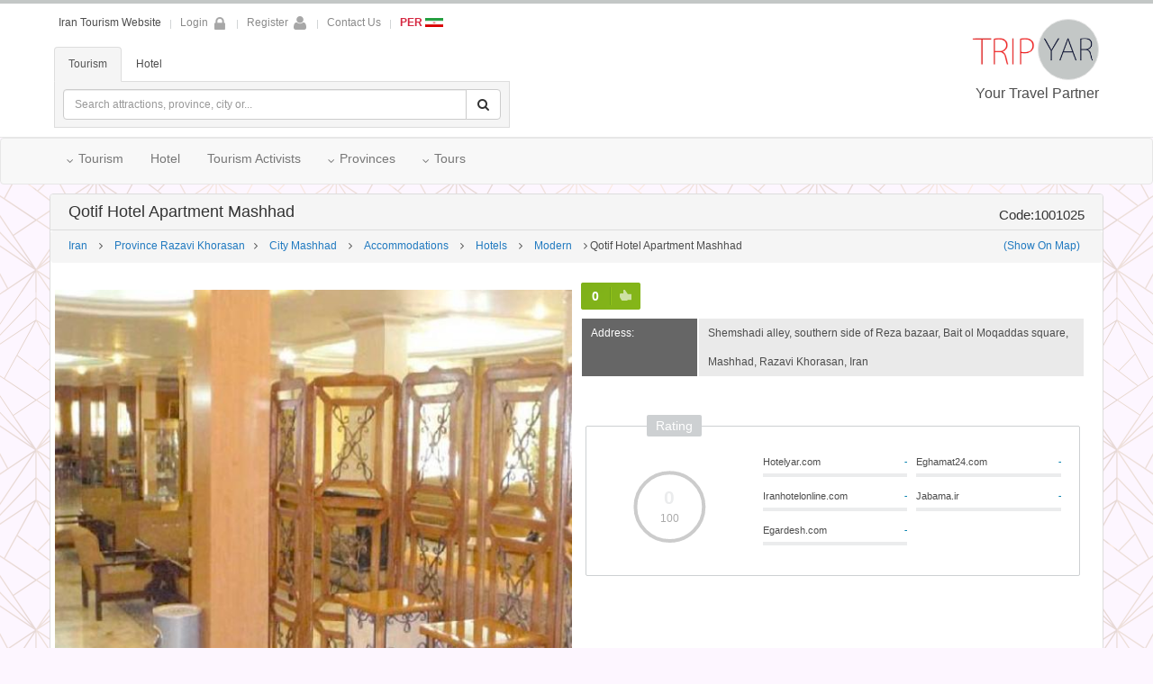

--- FILE ---
content_type: text/html; charset=utf-8
request_url: https://tripyar.com/iran/razavi-khorasan/mashhad/accommodations/hotels/modern/qotif-hotel-apartment-mashhad.html
body_size: 24965
content:
<!DOCTYPE html>
<html lang="en">
	<head>
		<meta charset="utf-8">
		<meta http-equiv="X-UA-Compatible" content="IE=edge">
		<meta name="viewport" content="width=device-width, initial-scale=1">
		<meta http-equiv="content-type" content="text/html; charset=utf-8" />
		<title>Qotif Hotel Apartment Mashhad - Compare and Reserve Hotels - Iran Travel Guide - Trip Yar</title>
		<meta name="resource-type" content="document" />
		<meta name="generator" content="AzaranMobin CMS" />
		<meta name="copyright" content="Iran Travel Guide - Trip Yar" />
		<meta name="keywords" content="Qotif,Hotel,Apartment,Mashhad,Compare,and,Reserve,Hotels" />
		<meta name="description" content="هتل آپارتمان قطیف در مرکز شهر و نزدیک به حرم بوده و حدود ده دقیقه پیاده روی تا ورود به حرم فاصله دارد. این هتل تا آرامگاه نادرشاه افشار حدود بیست دقیقه پیاده روی نیاز دارد که میتوانید از حرم این فاصله را با زمان کمتری طی نمایید." />
		<meta name="robots" content="index, follow" />
		<meta name="revisit-after" content="1 days" />
		<meta name="rating" content="general" />
		<meta name="eleanor_version" content="Shop 2.1" />
		<base href="https://tripyar.com/" />
		<meta property=”og:locale” content=”en-US” />
		<meta property="og:type" content="article"/>
		<meta property="og:image" content="http://tripyar.com/en/uploads/picture/1025/2.jpg"/>
		<meta property="og:image:width" content="581" />
		<meta property="og:image:height" content="437" />
		<meta property="og:description" content="هتل آپارتمان قطیف در مرکز شهر و نزدیک به حرم بوده و حدود ده دقیقه پیاده روی تا ورود به حرم فاصله دارد. این هتل تا آرامگاه نادرشاه افشار حدود بیست دقیقه پیاده روی نیاز دارد که میتوانید از حرم این فاصله را با زمان کمتری طی نمایید."/>
		<meta property="og:url" content="http://tripyar.com/en/iran/razavi-khorasan/mashhad/accommodations/hotels/modern/qotif-hotel-apartment-mashhad.html"/>
		<meta property="og:site_name" content="Iran Travel Guide"/>
		<meta property="og:title" content="Qotif Hotel Apartment Mashhad - Compare and Reserve Hotels"/>
		<meta property="article:tag" content="Qotif" />
		<meta property="article:tag" content="Hotel" />
		<meta property="article:tag" content="Apartment" />
		<meta property="article:tag" content="Mashhad" />
		<meta property="article:tag" content="Compare" />
		

		<script type="text/javascript">//<![CDATA[
		if(self.parent.frames.length != 0) self.parent.location="https://tripyar.com";
		var cookie_domain=".tripyar.com";
		var cookie_prefix="CPPEN";
		var cookie_path="/";
		var cookie_time="31536000";
		var site_path="";
		//]]></script>
		<script type="text/javascript" src="js/jquery.min-1.js"></script>
		<script type="text/javascript" src="js/lang-english.js"></script>
		<script type="text/javascript" src="js/class_ajax.js"></script>
		<script type="text/javascript" src="js/jMainclass.js"></script>
		<script type="text/javascript" src="js/rating.js"></script>
		<script type="text/javascript" src="js/bookmarks.js"></script>		
		<link href="templates/tripyar/n1/css/bootstrap.css" rel="stylesheet">
		<link href="templates/tripyar/n1/css/custom.css" rel="stylesheet">
		<link href="templates/tripyar/n1/css/map.css" rel="stylesheet" />
		<link href="templates/tripyar/n1/slick/slick.css" rel="stylesheet" />
		<link href="templates/tripyar/n1/slick/slick-theme.css" rel="stylesheet" />
		<link rel="alternate" href="https://tripyar.com" hreflang="en-us" />
		<link rel="alternate" href="https://fa.tripyar.com" hreflang="fa-ir" />
		<link rel='shortcut icon' href='favicon.ico' type='image/x-icon'>
		<link rel='icon' href='favicon.ico' type='image/x-icon'>
		<link rel='apple-touch-icon' href='favicon.png' />
		<!--[if lt IE 9]>
			<script src="https://oss.maxcdn.com/html5shiv/3.7.3/html5shiv.min.js"></script>
			<script src="https://oss.maxcdn.com/respond/1.4.2/respond.min.js"></script>
		<![endif]-->
		<script>
		  (function(i,s,o,g,r,a,m){i['GoogleAnalyticsObject']=r;i[r]=i[r]||function(){
		  (i[r].q=i[r].q||[]).push(arguments)},i[r].l=1*new Date();a=s.createElement(o),
		  m=s.getElementsByTagName(o)[0];a.async=1;a.src=g;m.parentNode.insertBefore(a,m)
		  })(window,document,'script','//www.google-analytics.com/analytics.js','ga');

		  ga('create', 'UA-71488311-1', 'auto');
		  ga('send', 'pageview');

		</script>
	</head>

		
	
			
				
				
					<body>
	<div class="animated_top"></div>
	<nav class="navbar navbar-default navbar-static-top blue-blue">
		<div class="container">
			<div class="row">			
				
				
				
				
				<div class="col-sm-9 col-md-9 col-lg-9 ">
					<header class="header hidden-xs">
						<div class="mrg-auto">
							<div class="runit ">
								<div class="topbar col-lg-9">
									
									<ul class="tbar" style="float: left;padding-left: 0px;">
										<li><h1 class="tripyar-h1">Iran Tourism Website</h1></li>
										<li class="sep"><span class="line"></span></li>
										
										
							<li><a class="ttt" id="login" rel="prev" href="#" role="button" data-toggle="modal" data-target="#login-modal">Login<span class="login-icon"></span></a></li>
										<li class="sep"><span class="line"></span></li>
										<li><a href="account/do_register.html">Register<span class="user-icon"></span></a></li>
										<li class="sep"><span class="line"></span></li>
										<li><a href="contacts.html">Contact Us</a></li>
										<li class="sep"><span class="line"></span></li>
									<li><a href="https://fa.tripyar.com" style="font-weight: bold;color: #d52740;"> PER <img src="images/persian.jpg" style="width:20px;margin-top:-2px;"></a></li>									</ul>
								</div>
							</div>
						</div>
					</header>

					<div class="col-xs-12 col-sm-8 col-md-7 col-lg-7 no-padding">
					
					
					<div class="visible-xs" style="float:right;padding-top: 5px;"><a href="https://fa.tripyar.com" style="font-weight: bold;color: #d52740;"> PER <img src="images/persian.jpg" style="width:20px;margin-top:-2px;"></a></div>
					<ul class="nav nav-tabs search-menu2">
                            <li class="active"><a data-toggle="tab" href="#tab-1">Tourism</a></li>
                            <li class=""><a data-toggle="tab" href="#tab-2">Hotel</a></li>
                        </ul>
                        <div class="tab-content search-menu">
                            <div id="tab-1" class="tab-pane active">
                                

                        <div class="search-box">
							<form action="search/page_1.html" method="get">
								<div class="input-group m-b" >
									
									<input type="text" name="keyword" class="form-control ltr" placeholder="Search attractions, province, city or...">
									<input type="hidden" name="category" id="category" value="1">
									
									<span class="input-group-btn">
										<button type="submit" class="btn btn-default"><i class="fa fa-search"></i></button>
									</span>
								</div>
							</form>
							<div id="lookup"> </div>
						</div>
                                
                            </div>
                            <div id="tab-2" class="tab-pane">
                               
                                   <div class="search-box">
							<form action="search/page_1.html" method="get">
								<div class="input-group m-b">
									
									<input type="text" name="keyword" class="form-control ltr" autocomplete="off" placeholder="Search hotels, province, city or...">
									<input type="hidden" name="category" id="cat" value="34">
									
									<span class="input-group-btn">
										<button type="submit" class="btn btn-default"><i class="fa fa-search"></i></button>
									</span>
									
								</div>
							</form>
							<div id="lookup"> </div>
						</div>
                               
                            </div>
                        </div>
					
					
					
					
					
					
					
						
						
						
						
						
						
						
						
						
					</div>
				</div>
				
				<div class="col-xs-8 col-sm-3 col-md-3 col-lg-3" style="text-align: right; float:right">
					<div class="logo-content tripyar-logo">
						<a href=""><img src="templates/tripyar/n1/images/tripyar-logo2.png" class="tripyar-image" alt="Iran Tourism Website"></a>
						<div class="animated_bg2 animated_bg2_bg box btn btn-circle-lg">
							<a href=""><img src="templates/tripyar/n1/images/tripyar-logo4.png" class="tripyar-image2" alt="Iran Tourism Website"></a>
						</div>
					</div>	
					<div class="logo-trip trip1"><a href="">Your Travel Partner</a></div>
				</div>
				
				
				<div class="site-title">
					<div class="text-left" style="padding-top: 100px;">Iran</div>
					<div class="mgt5 text-center">Tourism</div>
					<div class="mgt5 text-right">Website</div>
				</div>
				
				<div class="site-title2">
					<div class="text-right" style="padding-top: 100px;">Iran Tourism Website</div>
					
				</div>
				
			</div>
		</div>
	</nav>
   
	<nav class="navbar navbar-default new-nav hidden-xs">
		<div class="container n1">
			<div class="col-md-12 n2">
				<div class="navbar-header">
					<button type="button" class="navbar-toggle collapsed" data-toggle="collapse" data-target="#bs-megadropdown-tabs">
						<span class="sr-only">Toggle navigation</span>
						<span class="icon-bar"></span>
						<span class="icon-bar"></span>
						<span class="icon-bar"></span>
					</button>
					<a class="navbar-brand" href="#"></a>
				</div>

				<div class="collapse navbar-collapse" id="bs-megadropdown-tabs">
					<ul class="nav navbar-nav">
						<li class="dropdown mega-dropdown">
							<a href="#" class="dropdown-toggle" data-toggle="dropdown">
								<h2>Tourism</h2>
								<i class="fa fa-angle-down close-btn-down"></i>
							</a>	
							<div class="dropdown-menu mega-dropdown-menu">
								<div class="col-md-12">
									<ul class="nav nav-tabs" role="tablist">
										<li><a href="#Ancient-and-Historical" role="tab" data-toggle="tab">Ancient and Historical</a></li>
										<li><a href="#Ecotourism" role="tab" data-toggle="tab">Ecotourism</a></li>
										<li><a href="#Sports-Entertainment" role="tab" data-toggle="tab">Sports & Entertainment</a></li>
										<li><a href="#Shopping-Malls" role="tab" data-toggle="tab">Shopping Malls</a></li>
										<li><a href="#Rural-ethnic-and-tribal" role="tab" data-toggle="tab">Rural, ethnic and tribal</a></li>
										<li><a href="#Health" role="tab" data-toggle="tab">Health</a></li>
									</ul> 
								</div>
			

								<div class="tab-content">
									<div class="tab-pane" id="Ancient-and-Historical">
										<div class="menu-t1"></div>
										<ul class="nav font-13">
											<li><a href="search/page_1.html&category=101"><h4>Ancient</h4></a></li>
											<li><a href="search/page_1.html&category=102"><h4>Historical</h4></a></li>
											<li><a href="search/page_1.html&category=103"><h4>Museums</h4></a></li>
											<li><a href="search/page_1.html&category=104"><h4>Monuments</h4></a></li>
										</ul>
									</div>
									<div class="tab-pane" id="Ecotourism">
										<div class="menu-t2"></div>
										<ul class="nav font-13">
											<li><a href="search/page_1.html&category=106"><h4>Caving</h4></a></li>
											<li><a href="search/page_1.html&category=107"><h4>Plains and desert tourism</h4></a></li>
											<li><a href="search/page_1.html&category=105"><h4>Mountain climbing</h4></a></li>
											<li><a href="search/page_1.html&category=127"><h4>Springs, waterfalls and lagoons</h4></a></li>
											<li><a href="search/page_1.html&category=130"><h4>Dams, Lakes and Seas</h4></a></li>
											<li><a href="search/page_1.html&category=129"><h4>Forest hiking</h4></a></li>
										</ul>
									</div>
									<div class="tab-pane" id="Sports-Entertainment">
										<div class="menu-t3"></div>
										<ul class="nav font-13">
											<li><a href="search/page_1.html&category=110"><h4>Rock climbing</h4></a></li>
											<li><a href="search/page_1.html&category=111"><h4>Diving</h4></a></li>
											<li><a href="search/page_1.html&category=112"><h4>Sea side</h4></a></li>
											<li><a href="search/page_1.html&category=113"><h4>Amusement parks</h4></a></li>
											<li><a href="search/page_1.html&category=131"><h4>Parks and Zoos</h4></a></li>
											<li><a href="search/page_1.html&category=108"><h4>Ski</h4></a></li>
											<li><a href="search/page_1.html&category=109"><h4>Boat riding</h4></a></li>
										</ul>
									</div>
									<div class="tab-pane" id="Shopping-Malls">
										<div class="menu-t4"></div>
										<ul class="nav font-13">
											<li><a href="search/page_1.html&category=114"><h4>Shopping Malls</h4></a></li>
										</ul>
									</div>
									<div class="tab-pane" id="Rural-ethnic-and-tribal">
										<div class="menu-t5"></div>
										<ul class="nav font-13">
											<li><a href="search/page_1.html&category=115"><h4>Historical and cultural villages</h4></a></li>
											<li><a href="search/page_1.html&category=116"><h4>Lurs</h4></a></li>
											<li><a href="search/page_1.html&category=117"><h4>Kurds</h4></a></li>
											<li><a href="search/page_1.html&category=118"><h4>Turks</h4></a></li>
											<li><a href="search/page_1.html&category=119"><h4>Baloch people</h4></a></li>
											<li><a href="search/page_1.html&category=120"><h4>Arabs</h4></a></li>
											<li><a href="search/page_1.html&category=121"><h4>Turkmens</h4></a></li>
										</ul>
									</div>
									<div class="tab-pane" id="Health">
										<div class="menu-t6"></div>
										<ul class="nav font-13">
											<li><a href="search/page_1.html&category=122"><h4>Wellness and health</h4></a></li>
											<li><a href="search/page_1.html&category=128"><h4>Hydrotherapy</h4></a></li>
										</ul>
									</div>
								</div>
							</div>
						</li>
						<li><a href="hotels/iran/page_1.html"><h2>Hotel</h2></a></li>
						<li><a href="tourguide"><h2>Tourism Activists</h2></a></li>
						
						
						
						
						
						
						
						<li class="dropdown mega-dropdown">
							<a href="#" class="dropdown-toggle" data-toggle="dropdown">
								<h2>Provinces</h2>
								<i class="fa fa-angle-down close-btn-down"></i>
							</a>	
							<div class="dropdown-menu mega-dropdown-menu in-drop">
								<div class="col-sm-3 col-md-3 no-padding">
									<ul class="nav ">
										
										 <li title="Alborz"><a href="searching/iran/alborz/"><h6 class="no-margin">Alborz</h6></a></li> <li title="Ardabil"><a href="searching/iran/ardabil/"><h6 class="no-margin">Ardabil</h6></a></li> <li title="Bushehr"><a href="searching/iran/bushehr/"><h6 class="no-margin">Bushehr</h6></a></li> <li title="Chaharmahal and Bakhtiari"><a href="searching/iran/chaharmahal-and-bakhtiari/"><h6 class="no-margin">Chaharmahal and Bakhtiari</h6></a></li> <li title="East Azerbaijan"><a href="searching/iran/east-azerbaijan/"><h6 class="no-margin">East Azerbaijan</h6></a></li> <li title="Fars"><a href="searching/iran/fars/"><h6 class="no-margin">Fars</h6></a></li> <li title="Gilan"><a href="searching/iran/gilan/"><h6 class="no-margin">Gilan</h6></a></li> <li title="Golestan"><a href="searching/iran/golestan/"><h6 class="no-margin">Golestan</h6></a></li>										 
										 
										 
										 
										 
										 
										 
										 
										 
										 
										 
										 
										 
										 
									</ul>
								</div>
								
								<div class="col-sm-3 col-md-3 no-padding">
									<ul class="nav border-b">
										 <li title="Hamadan"><a href="searching/iran/hamadan/"><h6 class="no-margin">Hamadan</h6></a></li> <li title="Hormozgan"><a href="searching/iran/hormozgan/"><h6 class="no-margin">Hormozgan</h6></a></li> <li title="Ilam"><a href="searching/iran/ilam/"><h6 class="no-margin">Ilam</h6></a></li> <li title="Isfahan"><a href="searching/iran/isfahan/"><h6 class="no-margin">Isfahan</h6></a></li> <li title="Kerman"><a href="searching/iran/kerman/"><h6 class="no-margin">Kerman</h6></a></li> <li title="Kermanshah"><a href="searching/iran/kermanshah/"><h6 class="no-margin">Kermanshah</h6></a></li> <li title="Khuzestan"><a href="searching/iran/khuzestan/"><h6 class="no-margin">Khuzestan</h6></a></li> <li title="Kohgiluyeh and Boyer-Ahmad"><a href="searching/iran/kohgiluyeh-and-boyer-ahmad/"><h6 class="no-margin">Kohgiluyeh and Boyer-Ahmad</h6></a></li>									</ul>
								</div>
								
								<div class="col-sm-3 col-md-3 no-padding">
									<ul class="nav border-b">
										 <li title="Kurdistan"><a href="searching/iran/kurdistan/"><h6 class="no-margin">Kurdistan</h6></a></li> <li title="Lorestan"><a href="searching/iran/lorestan/"><h6 class="no-margin">Lorestan</h6></a></li> <li title="Markazi"><a href="searching/iran/markazi/"><h6 class="no-margin">Markazi</h6></a></li> <li title="Mazandaran"><a href="searching/iran/mazandaran/"><h6 class="no-margin">Mazandaran</h6></a></li> <li title="North Khorasan"><a href="searching/iran/north-khorasan/"><h6 class="no-margin">North Khorasan</h6></a></li> <li title="Qazvin"><a href="searching/iran/qazvin/"><h6 class="no-margin">Qazvin</h6></a></li> <li title="Qom"><a href="searching/iran/qom/"><h6 class="no-margin">Qom</h6></a></li> <li title="Razavi Khorasan"><a href="searching/iran/razavi-khorasan/"><h6 class="no-margin">Razavi Khorasan</h6></a></li>									</ul>
								</div>
								
								<div class="col-sm-3 col-md-3 no-padding">
									<ul class="nav border-b">
										
										
										 <li title="Semnan"><a href="searching/iran/semnan/"><h6 class="no-margin">Semnan</h6></a></li> <li title="Sistan and Baluchestan"><a href="searching/iran/sistan-and-baluchestan/"><h6 class="no-margin">Sistan and Baluchestan</h6></a></li> <li title="South Khorasan"><a href="searching/iran/south-khorasan/"><h6 class="no-margin">South Khorasan</h6></a></li> <li title="Tehran"><a href="searching/iran/tehran/"><h6 class="no-margin">Tehran</h6></a></li> <li title="West Azerbaijan"><a href="searching/iran/west-azerbaijan/"><h6 class="no-margin">West Azerbaijan</h6></a></li> <li title="Yazd"><a href="searching/iran/yazd/"><h6 class="no-margin">Yazd</h6></a></li> <li title="Zanjan"><a href="searching/iran/zanjan/"><h6 class="no-margin">Zanjan</h6></a></li>										
										
										
										
									</ul>
								</div>
			

								
							</div>
						</li>
						
						
						
						
						
						<li class="dropdown mega-dropdown">
							<a href="#" class="dropdown-toggle" data-toggle="dropdown">
								<h2>Tours</h2>
								<i class="fa fa-angle-down close-btn-down"></i>
							</a>	
							<div class="dropdown-menu mega-dropdown-menu in-drop">
							
							
							
							
						<div class="col-sm-2 col-md-2 no-padding">
									<ul class="nav">

		    <li title="Tours"><a href="tour"><h6 class="no-margin h5"><strong>Tours</strong></h6></a></li>
			
			<li title="All Tours"><a href="tour"><h6 class="no-margin">All Tours</h6></a></li>
			<li title="Iran Tours"><a href="tour/iran"><h6 class="no-margin">Iran Tours</h6></a></li>
			<li title="Armenia Tours"><a href="tour/armenia"><h6 class="no-margin">Armenia Tours</h6></a></li>
			<li title="Azerbaijan Tours"><a href="tour/azerbaijan"><h6 class="no-margin">Azerbaijan Tours</h6></a></li>
			<li title="Morocco Tours"><a href="tour/morocco"><h6 class="no-margin">Morocco Tours</h6></a></li>
			<li title="Turkey Tours"><a href="tour/turkey"><h6 class="no-margin">Turkey Tours</h6></a></li>
			
										
										
										
									</ul>
								</div>		
							
							
							
							
								<div class="col-sm-2 col-md-2 no-padding">
									<ul class="nav ">
										
										
<li title="Adventure"><a href="tour/adventure"><h6 class="no-margin h5"><strong>Adventure</strong></h6></a></li>
<li title="All Adventure Tours"><a href="tour/adventure"><h6 class="no-margin">All Adventure Tours</h6></a></li>
<li title="Hiking & Trekking"><a href="tour/hiking-trekking"><h6 class="no-margin">Hiking & Trekking</h6></a></li>
<li title="Safari"><a href="tour/safari"><h6 class="no-margin">Safari</h6></a></li>
<li title="Wildlife"><a href="tour/wildlife"><h6 class="no-margin">Wildlife</h6></a></li>
<li title="Cycling"><a href="tour/cycling"><h6 class="no-margin">Cycling</h6></a></li>
<li title="Ski, Snowboard & Snow"><a href="tour/ski-snowboard-snow"><h6 class="no-margin">Ski, Snowboard & Snow</h6></a></li>
<li title="Diving"><a href="tour/diving"><h6 class="no-margin">Diving</h6></a></li>
<li title="Camping"><a href="tour/camping"><h6 class="no-margin">Camping</h6></a></li>
		    
	
										
										
							 
										 
										 
									</ul>
								</div>
								
								<div class="col-sm-2 col-md-2 no-padding">
									<ul class="nav">
									
									
								
									

<li title="Cultural"><a href="tour/cultural"><h6 class="no-margin h5"><strong>Cultural</strong></h6></a></li>
<li title="All Cultural Tours"><a href="tour/cultural"><h6 class="no-margin">All Cultural Tours</h6></a></li>		
<li title="Historical"><a href="tour/historical"><h6 class="no-margin">Historical</h6></a></li>		
<li title="Nomad"><a href="tour/nomad"><h6 class="no-margin">Nomad</h6></a></li>


<li title="Adventure"><a href="tour/festival-events"><h6 class="no-margin h5"><strong>Festival & Events</strong></h6></a></li>
<li title="All Festival & Events Tours"><a href="tour/festival-events"><h6 class="no-margin">All Festival & Events Tours</h6></a></li>		
<li title="New Year"><a href="tour/new-year"><h6 class="no-margin">New Year</h6></a></li>		
<li title="Carnival"><a href="tour/carnival"><h6 class="no-margin">Carnival</h6></a></li>		
<li title="Seasonal"><a href="tour/seasonal"><h6 class="no-margin">Seasonal</h6></a></li>		
<li title="Day Festival"><a href="tour/special-holiday"><h6 class="no-margin">Special Holiday</h6></a></li>		

		
			
			
									</ul>
								</div>
								
								<div class="col-sm-2 col-md-2 no-padding">
									<ul class="nav">
									
<li title="Marine"><a href="tour/marine"><h6 class="no-margin h5"><strong>Marine</strong></h6></a></li>
<li title="All Marine Tours"><a href="tour/marine"><h6 class="no-margin">All Marine Tours</h6></a></li>		
<li title="Island Hopping"><a href="tour/island-hopping"><h6 class="no-margin">Island Hopping</h6></a></li>		
<li title="Boat"><a href="tour/boat"><h6 class="no-margin">Boat</h6></a></li>		
<li title="River Cruise"><a href="tour/river-cruise"><h6 class="no-margin">River Cruise</h6></a></li>		
<li title="Ocean Cruise"><a href="tour/ocean-cruise"><h6 class="no-margin">Ocean Cruise</h6></a></li>		
<li title="Kayak & Canoe"><a href="tour/kayak-canoe"><h6 class="no-margin">Kayak & Canoe</h6></a></li>		
<li title="Rafting"><a href="tour/rafting"><h6 class="no-margin">Rafting</h6></a></li>				
		    
									</ul>
								</div>
								
								
								
								<div class="col-sm-2 col-md-2 no-padding">
									<ul class="nav">
<li title="Independent"><a href="tour/independent"><h6 class="no-margin h5"><strong>Independent</strong></h6></a></li>
<li title="All Independent Tours"><a href="tour/independent"><h6 class="no-margin">All Independent Tours</h6></a></li>		
<li title="Self Guided"><a href="tour/self-guided"><h6 class="no-margin">Self Guided</h6></a></li>		
<li title="Self Drive"><a href="tour/self-drive"><h6 class="no-margin">Self Drive</h6></a></li>		
<li title="Hop on/off"><a href="tour/hop-on-off"><h6 class="no-margin">Hop on/off</h6></a></li>		
<li title="Walking Tour"><a href="tour/walking-tour"><h6 class="no-margin">Walking Tour</h6></a></li>		
<li title="Day Tour"><a href="tour/daily-tour"><h6 class="no-margin">Day Tour</h6></a></li>		
		    
										
										
										
									</ul>
								</div>
								
								<div class="col-sm-2 col-md-2 no-padding">
									<ul class="nav">
										
<li title="Special Interest"><a href="tour/special-Interest"><h6 class="no-margin h5"><strong>Special Interest</strong></h6></a></li>
<li title="All Special Interest Tours"><a href="tour/special-Interest"><h6 class="no-margin">All Special Interest Tours</h6></a></li>		
<li title="Luxury"><a href="tour/luxury"><h6 class="no-margin">Luxury </h6></a></li>		
<li title="Budget"><a href="tour/budget"><h6 class="no-margin">Budget </h6></a></li>		
<li title="Solo Travel"><a href="tour/solo-travel"><h6 class="no-margin">Solo Travel</h6></a></li>		
<li title="Wheelchair Accessible"><a href="tour/wheelchair-accessible"><h6 class="no-margin">Wheelchair Accessible</h6></a></li>		
<li title="Tours for Seniors"><a href="tour/tours-for-seniors"><h6 class="no-margin">Tours for Seniors</h6></a></li>		
<li title="Tours for Couples"><a href="tour/tours-for-Couples"><h6 class="no-margin">Tours for Couples</h6></a></li>		
<li title="Health, Spa & Wellness"><a href="tour/health-spa-wellness"><h6 class="no-margin">Health, Spa & Wellness</h6></a></li>		
<li title="Photography"><a href="tour/photography"><h6 class="no-margin">Photography</h6></a></li>		
<li title="Culinary"><a href="tour/culinary"><h6 class="no-margin">Culinary</h6></a></li>		
<li title="Motorcycle Ride"><a href="tour/motorcycle-ride"><h6 class="no-margin">Motorcycle Ride</h6></a></li>		
<li title="Rail"><a href="tour/rail"><h6 class="no-margin">Rail</h6></a></li>		
		    
										
										
										
									</ul>
								</div>
			

								
							</div>
						</li>

					</ul>
				</div>
			</div>
		</div>
	</nav> 
	
	
<nav class="navbar navbar-default mobile-nav visible-xs">
  <div class="navbar-header">
    <button class="navbar-toggle" type="button" data-toggle="collapse" data-target=".navbar-collapse">
      <span class="sr-only">Toggle navigation</span>
      <span class="icon-bar"></span>
      <span class="icon-bar"></span>
      <span class="icon-bar"></span>
    </button>

    <a class="navbar-brand">Iran Tourism Website</a>
  </div>

  <div class="navbar-collapse collapse" aria-expanded="false">
    <ul class="nav navbar-nav">
	
      <li class="dropdown">
        <a tabindex="0" data-toggle="dropdown"><span class="caret"></span> Tourism</a>


        <ul class="dropdown-menu" role="menu">
          <li class="dropdown-submenu">
            <a tabindex="0" data-toggle="dropdown">Ancient and Historical</span></a>
            <ul class="dropdown-menu">
				<li><a href="search/page_1.html&category=101">Ancient</a></li>
				<li><a href="search/page_1.html&category=102">Historical</a></li>
				<li><a href="search/page_1.html&category=103">Museums</a></li>
				<li><a href="search/page_1.html&category=104">Monuments</a></li>
            </ul>
          </li>
		  
		  
		  
		  
		  <li class="dropdown-submenu">
            <a tabindex="0" data-toggle="dropdown">Ecotourism</span></a>
            <ul class="dropdown-menu">
				<li><a href="search/page_1.html&category=106">Caving</a></li>
				<li><a href="search/page_1.html&category=107">Plains and desert tourism</a></li>
				<li><a href="search/page_1.html&category=105">Mountain climbing</a></li>
				<li><a href="search/page_1.html&category=127">Springs, waterfalls and lagoons</a></li>
				<li><a href="search/page_1.html&category=130">Dams, Lakes and Seas</a></li>
				<li><a href="search/page_1.html&category=129">Forest hiking</a></li>

            </ul>
          </li>
		  
		  <li class="dropdown-submenu">
            <a tabindex="0" data-toggle="dropdown">Sports & Entertainment</span></a>
            <ul class="dropdown-menu">
				<li><a href="search/page_1.html&category=110">Rock climbing</a></li>
				<li><a href="search/page_1.html&category=111">Diving</a></li>
				<li><a href="search/page_1.html&category=112">Sea side</a></li>
				<li><a href="search/page_1.html&category=113">Amusement parks</a></li>
				<li><a href="search/page_1.html&category=131">Parks and Zoos</a></li>
				<li><a href="search/page_1.html&category=108">Ski</a></li>
				<li><a href="search/page_1.html&category=109">Boat riding</a></li>

            </ul>
          </li>
		  
		  <li class="dropdown-submenu">
            <a tabindex="0" data-toggle="dropdown">Shopping Malls</span></a>
            <ul class="dropdown-menu">
				<li><a href="search/page_1.html&category=114">Shopping Malls</a></li>

            </ul>
          </li>
		  
		  <li class="dropdown-submenu">
            <a tabindex="0" data-toggle="dropdown">Rural, ethnic and tribal</span></a>
            <ul class="dropdown-menu">
				<li><a href="search/page_1.html&category=115">Historical and cultural villages</a></li>
				<li><a href="search/page_1.html&category=116">Lurs</a></li>
				<li><a href="search/page_1.html&category=117">Kurds</a></li>
				<li><a href="search/page_1.html&category=118">Turks</a></li>
				<li><a href="search/page_1.html&category=119">Baloch people</a></li>
				<li><a href="search/page_1.html&category=120">Arabs</a></li>
				<li><a href="search/page_1.html&category=121">Turkmens</a></li>

            </ul>
          </li>
		  
		  <li class="dropdown-submenu">
            <a tabindex="0" data-toggle="dropdown">Health</span></a>
            <ul class="dropdown-menu">
				<li><a href="search/page_1.html&category=122">Wellness and health</a></li>
				<li><a href="search/page_1.html&category=128">Hydrotherapy</a></li>
				

            </ul>
          </li>
		  <li class="divider"></li>

        
        </ul>
      </li>
	  
	  
	  
	  
	  
	  
	  
      <li>
        <a href="hotels/iran/page_1.html" tabindex="0" class="mgr16">Hotel</a>

        <!-- role="menu": fix moved by arrows (Bootstrap dropdown) -->
        
      </li>
    </ul>

    <ul class="nav navbar-nav navbar-right">
      <li class="dropdown">
        <a tabindex="0" data-toggle="dropdown"><span class="caret"></span>Tourism Activists</a>

        <!-- role="menu": fix moved by arrows (Bootstrap dropdown) -->
        <ul class="dropdown-menu" role="menu">
          <li><a href="tourguide" tabindex="0">Tour Guides</a></li>
		  <li class="divider"></li>
        </ul>
      </li>
	  
    </ul> 




	<ul class="nav navbar-nav navbar-right">
      <li class="dropdown">
        <a tabindex="0" data-toggle="dropdown"><span class="caret"></span> Provinces</a>

        <!-- role="menu": fix moved by arrows (Bootstrap dropdown) -->
        <ul class="dropdown-menu" role="menu">
		
		
		
		 <li title="Alborz"><a href="searching/iran/alborz/">Alborz</a></li> <li title="Ardabil"><a href="searching/iran/ardabil/">Ardabil</a></li> <li title="Bushehr"><a href="searching/iran/bushehr/">Bushehr</a></li> <li title="Chaharmahal and Bakhtiari"><a href="searching/iran/chaharmahal-and-bakhtiari/">Chaharmahal and Bakhtiari</a></li> <li title="East Azerbaijan"><a href="searching/iran/east-azerbaijan/">East Azerbaijan</a></li> <li title="Fars"><a href="searching/iran/fars/">Fars</a></li> <li title="Gilan"><a href="searching/iran/gilan/">Gilan</a></li> <li title="Golestan"><a href="searching/iran/golestan/">Golestan</a></li> <li title="Hamadan"><a href="searching/iran/hamadan/">Hamadan</a></li> <li title="Hormozgan"><a href="searching/iran/hormozgan/">Hormozgan</a></li> <li title="Ilam"><a href="searching/iran/ilam/">Ilam</a></li> <li title="Isfahan"><a href="searching/iran/isfahan/">Isfahan</a></li> <li title="Kerman"><a href="searching/iran/kerman/">Kerman</a></li> <li title="Kermanshah"><a href="searching/iran/kermanshah/">Kermanshah</a></li> <li title="Khuzestan"><a href="searching/iran/khuzestan/">Khuzestan</a></li> <li title="Kohgiluyeh and Boyer-Ahmad"><a href="searching/iran/kohgiluyeh-and-boyer-ahmad/">Kohgiluyeh and Boyer-Ahmad</a></li> <li title="Kurdistan"><a href="searching/iran/kurdistan/">Kurdistan</a></li> <li title="Lorestan"><a href="searching/iran/lorestan/">Lorestan</a></li> <li title="Markazi"><a href="searching/iran/markazi/">Markazi</a></li> <li title="Mazandaran"><a href="searching/iran/mazandaran/">Mazandaran</a></li> <li title="North Khorasan"><a href="searching/iran/north-khorasan/">North Khorasan</a></li> <li title="Qazvin"><a href="searching/iran/qazvin/">Qazvin</a></li> <li title="Qom"><a href="searching/iran/qom/">Qom</a></li> <li title="Razavi Khorasan"><a href="searching/iran/razavi-khorasan/">Razavi Khorasan</a></li> <li title="Semnan"><a href="searching/iran/semnan/">Semnan</a></li> <li title="Sistan and Baluchestan"><a href="searching/iran/sistan-and-baluchestan/">Sistan and Baluchestan</a></li> <li title="South Khorasan"><a href="searching/iran/south-khorasan/">South Khorasan</a></li> <li title="Tehran"><a href="searching/iran/tehran/">Tehran</a></li> <li title="West Azerbaijan"><a href="searching/iran/west-azerbaijan/">West Azerbaijan</a></li> <li title="Yazd"><a href="searching/iran/yazd/">Yazd</a></li> <li title="Zanjan"><a href="searching/iran/zanjan/">Zanjan</a></li>		
		

		
		</ul>
      </li>
	  
	  
	  	<li class="dropdown">
        <a tabindex="0" data-toggle="dropdown"><span class="caret"></span> Tours</a>

        <ul class="dropdown-menu" role="menu">
          <li class="dropdown-submenu">
            <a tabindex="0" data-toggle="dropdown">All Tours</span></a>
            <ul class="dropdown-menu">
				<li><a href="tour/iran">Iran Tours</a></li>
				<li><a href="tour/armenia">Armenia Tours</a></li>
				<li><a href="tour/azerbaijan">Azerbaijan Tours</a></li>
				<li><a href="tour/morocco">Morocco Tours</a></li>
				<li><a href="tour/turkey">Turkey Tours</a></li>
            </ul>
          </li>
		  
		  <li class="dropdown-submenu">
            <a tabindex="0" data-toggle="dropdown">Adventure</span></a>
            <ul class="dropdown-menu">
				<li><a href="tour/adventure">All Adventure Tours</a></li>
				<li><a href="tour/hiking-trekking">Hiking & Trekking</a></li>
				<li><a href="tour/safari">Safari</a></li>
				<li><a href="tour/wildlife">Wildlife</a></li>
				<li><a href="tour/cycling">Cycling</a></li>
				<li><a href="tour/ski-snowboard-snow">Ski, Snowboard & Snow</a></li>
				<li><a href="tour/diving">Diving</a></li>
				<li><a href="tour/camping">Camping</a></li>
            </ul>
          </li>

		  <li class="dropdown-submenu">
            <a tabindex="0" data-toggle="dropdown">Cultural</span></a>
            <ul class="dropdown-menu">
				<li><a href="tour/cultural">All Cultural Tours</a></li>		
				<li><a href="tour/historical">Historical</a></li>		
				<li><a href="tour/nomad">Nomad</a></li>	

            </ul>
          </li>
		  
		  <li class="dropdown-submenu">
            <a tabindex="0" data-toggle="dropdown">Marine</span></a>
            <ul class="dropdown-menu">
				<li><a href="tour/marine">All Marine Tours</a></li>		
				<li><a href="tour/island-hopping">Island Hopping</a></li>		
				<li><a href="tour/boat">Boat</a></li>		
				<li><a href="tour/river-cruise">River Cruise</a></li>		
				<li><a href="tour/ocean-cruise">Ocean Cruise</a></li>		
				<li><a href="tour/kayak-canoe">Kayak & Canoe</a></li>		
				<li><a href="tour/rafting">Rafting</a></li>	

            </ul>
          </li>

		  <li class="dropdown-submenu">
            <a tabindex="0" data-toggle="dropdown">Festival & Events</span></a>
            <ul class="dropdown-menu">
				<li><a href="tour/festival-events">All Festival & Events Tours</a></li>		
				<li><a href="tour/new-year">New Year</a></li>		
				<li><a href="tour/carnival">Carnival</a></li>		
				<li><a href="tour/seasonal">Seasonal</a></li>		
				<li><a href="tour/special-holiday">Special Holiday</a></li>	
            </ul>
          </li>
		  
		  <li class="dropdown-submenu">
            <a tabindex="0" data-toggle="dropdown">Independent</span></a>
            <ul class="dropdown-menu">
				<li><a href="tour/independent">All Independent Tours</a></li>		
				<li><a href="tour/self-guided">Self Guided</a></li>		
				<li><a href="tour/self-drive">Self Drive</a></li>		
				<li><a href="tour/hop-on-off">Hop on/off</a></li>		
				<li><a href="tour/walking-tour">Walking Tour</a></li>		
				<li><a href="tour/daily-tour">Day Tour</a></li>	

            </ul>
          </li>

		  <li class="dropdown-submenu">
            <a tabindex="0" data-toggle="dropdown">Special Interest</span></a>
            <ul class="dropdown-menu">
				<li><a href="tour/special-Interest">All Special Interest Tours</a></li>		
				<li><a href="tour/luxury">Luxury</a></li>		
				<li><a href="tour/budget">Budget</a></li>		
				<li><a href="tour/solo-travel">Solo Travel</a></li>		
				<li><a href="tour/wheelchair-accessible">Wheelchair Accessible</a></li>		
				<li><a href="tour/tours-for-seniors">Tours for Seniors</a></li>		
				<li><a href="tour/tours-for-Couples">Tours for Couples</a></li>		
				<li><a href="tour/health-spa-wellness">Health, Spa & Wellness</a></li>		
				<li><a href="tour/photography">Photography</a></li>		
				<li><a href="tour/culinary">Culinary</a></li>		
				<li><a href="tour/motorcycle-ride">Motorcycle Ride</a></li>		
				<li><a href="tour/rail">Rail</a></li>		
				

            </ul>
          </li>
		  <li class="divider"></li>

        
        </ul>
      </li>
	  

	  
	  <li><a href="account.html" class="mgr16" tabindex="0"> Log in</a></li>
			<li><a href="account/do_register.html" class="mgr16" tabindex="0"> Become a Member</a></li>	  <li><a href="contacts.html" class="mgr16" tabindex="0"> Contact Us</a></li>  
    </ul>
  </div>
</nav>
	
    <div class="container">
		
	  
		<div class="row">
		
		
				 
				<link type="text/css" rel="stylesheet" href="templates/tripyar/css/lightgallery.css"/>
<link type="text/css" rel="stylesheet" href="templates/tripyar/css/lightslider.min.css"/>
<!--<script src="/js/lightgallery.min.js"></script>-->
<script src="templates/tripyar/js/lightGallery.js"></script>
<script src="templates/tripyar/js/lg-thumbnail.min.js"></script>
<script src="templates/tripyar/js/lg-fullscreen.min.js"></script>
<script src="templates/tripyar/js/lg-zoom.min.js"></script>
<script src="templates/tripyar/js/lg-autoplay.min.js"></script>

<div class="panel panel-default">
    <div class="panel-heading" style="min-height: 40px;">


	
		 <div class="col-md-10 col-sm-10 col-xs-12">
            <h1 class="h4" style="margin: 0px;">Qotif Hotel Apartment Mashhad</h1>
        </div>
	
	
	
        <div class="col-md-2 col-sm-2 hidden-xs rtl">
            Code:1001025        </div>


       


    </div>
    <div class="panel-body" style="padding-top: 0px;">


        <div class="row">

            <script type="text/javascript">
                $(document).ready(function () {
                    $("#lightgallery").lightGallery();

                    $("#lightgallery2").lightGallery();
                });
            </script>

            <div class="breadcrumb iran-ostan hidden-sm hidden-xs" style="padding-top:4px;">


               
                <div class="col-md-9" style="overflow: hidden;text-overflow: ellipsis;white-space: nowrap;">

                    <a class="no-padding-left" href="">Iran</a>

                    <i class="fa fa-angle-right"></i>
                        <a href="searching/iran/razavi-khorasan/">Province Razavi Khorasan</a><i class="fa fa-angle-right"></i>
                        <a href="searching/iran/razavi-khorasan/mashhad/">City Mashhad</a>
                        <i class="fa fa-angle-right"></i>
                        <a href="search/page_1.html?ostan=433&shahr=488&category=2">Accommodations</a>
                    <i class="fa fa-angle-right"></i>
                    <a href="search/page_1.html?ostan=433&shahr=488&category=34">Hotels</a>
                <i class="fa fa-angle-right"></i>
                <a href="search/page_1.html?ostan=433&shahr=488&category=41">Modern</a>
                <i class="fa fa-angle-right"></i>



                    Qotif Hotel Apartment Mashhad

                </div>
				
				
				
				
				
				
				 <div class="col-md-3 rtl no-padding">


                                        <a href='/iran/razavi-khorasan/mashhad/accommodations/hotels/modern/qotif-hotel-apartment-mashhad.html#hotel-section-map'> (Show On Map) </a>

                </div>
				
				
				
				

            </div>

            <div class="col-md-6 col-sm-6 col-xs-12 pull-right">

                <div style="padding-right:15px;">

                    <div class="options" style="margin-top: 2px;">
                        
	<script type="text/javascript">
	function add_plus() {
			var ajaxDisplay = document.getElementById('white');
			ajaxDisplay.innerHTML ="1";
	}
	</script>
		

		   <div class="rate" id="rat6975e714acdba">
        <div class="noactive">
            <div>
			<div class="like" onclick="add_plus()" title="; Votes: 0"><span class="num white" id="white">0</span></div>
			</div>
			
        </div>
    </div>
		

		
	<script type="text/javascript">
	

		new Rating('rat6975e714acdba',0,1,105,15,1,{'id':'1025'},'; Votes: 0');
		</script>                    </div>

                    



                    
								<div class="row-eq-height">
									<div class="col-lg-3 col-md-3 col-sm-4 col-xs-12 col-middle info-3 pull-right hover1">
										<div class="import-1">Address:</div>
									</div>
									<div class="col-lg-10 col-md-9 col-sm-8 col-xs-12 col-middle info-4 hover2">
										<div class="import-1">Shemshadi alley, southern side of Reza bazaar, Bait ol Moqaddas square, Mashhad, Razavi Khorasan, Iran</div>
									</div>
								</div>                    <div class="clearfix"></div>
                </div>

                <div class='description arrow' style="padding-right:15px;">


                    

                        <script src="templates/tripyar/js/jquery.circliful.min.js"></script>
                        <script>
                            $(document).ready(function () { // 6,32 5,38 2,34
                                $("#test-circle").circliful({
                                    animation: 1,
                                    animationStep: 2,
                                    foregroundBorderWidth: 9,
                                    backgroundBorderWidth: 6,
                                    percent: 0,
                                    textSize: 20,
                                    textStyle: 'font-size: 12px;',
                                    textColor: '#ebeced',
                                    foregroundColor: '#ebeced',
                                    multiPercentage: 1,
                                    percentages: [10, 20, 30]
                                });


                            });

                        </script>


                        <article class="sl-box slo-rat-overview col-xs-12" data-hook="box"
                                 style=" direction: ltr;text-align: left; margin-top: 40px;">

                            <section class="sl-box-content cf col-xs-12" data-hook="boxContent">

                                <div class="col-sm-12 col-md-4 overall-rating radial-score score-index-0 cf">
                                    <div class="overall-caption radial-bg-color text-overflow">Rating</div>
                                    <div class="col-lg-12">
                                        <div id="test-circle"></div>
                                    </div>
                                </div>

                                <div class="col-sm-12 col-md-8 advertiser-ratings-wrp">
                                    <div class="advertiser-ratings-overview  row">
                                        <div title="Hotelyar.com Rate "
                                             class="score-index-0 odd col-md-6 col-sm-12 col-xs-12">
                                            <div class="advertiser-name">
                                                Hotelyar.com
                                                <strong class="advertiser-ratings">-</strong>
                                            </div>
                                            <div class="rating-bar overall">
                                                <div class="rating-bar-inner rat-bg-color"
                                                     style="width: 0%"><!-- // --></div>
                                            </div>
                                        </div>
                                        <div title="Eghamat24.com Rate "
                                             class="score-index-0 even col-md-6 col-sm-12 col-xs-12">
                                            <div class="advertiser-name">
                                                Eghamat24.com
                                                <strong class="advertiser-ratings">-</strong>
                                            </div>
                                            <div class="rating-bar overall">
                                                <div class="rating-bar-inner rat-bg-color"
                                                     style="width: 0%"><!-- // --></div>
                                            </div>
                                        </div>
                                        <div title="Iranhotelonline.com Rate "
                                             class="score-index-0 odd col-md-6 col-sm-12 col-xs-12">
                                            <div class="advertiser-name">
                                                Iranhotelonline.com
                                                <strong class="advertiser-ratings">-</strong>
                                            </div>
                                            <div class="rating-bar overall">
                                                <div class="rating-bar-inner rat-bg-color"
                                                     style="width:  0%"><!-- // --></div>
                                            </div>
                                        </div>
                                        <div title="Jabama.ir Rate"
                                             class="score-index-0 even col-md-6 col-sm-12 col-xs-12">
                                            <div class="advertiser-name">
                                                Jabama.ir
                                                <strong class="advertiser-ratings">-</strong>
                                            </div>
                                            <div class="rating-bar overall">
                                                <div class="rating-bar-inner rat-bg-color"
                                                     style="width: 0%"><!-- // --></div>
                                            </div>
                                        </div>
                                        <div title="Egardesh.com Rate "
                                             class="score-index-0 odd col-md-6 col-sm-12 col-xs-12">
                                            <div class="advertiser-name">
                                                Egardesh.com
                                                <strong class="advertiser-ratings">-</strong>
                                            </div>
                                            <div class="rating-bar overall">
                                                <div class="rating-bar-inner rat-bg-color"
                                                     style="width: 0%"><!-- // --></div>
                                            </div>
                                        </div>
                                    </div>
                                </div>

                            </section>

                        </article>

                        




                    
                    

                    

                    



                    




                    

                </div>

            </div>

            <div id="triptrip" class="col-md-6 col-sm-6 col-xs-12 pull-left triptrip">

                <div class='gallery'>

                    <div class='pimg' style='background:none'>

                        <img src='uploads/picture/1025/2.jpg' alt='Qotif Hotel Apartment Mashhad' title='Qotif Hotel Apartment Mashhad' class='img-responsive center-block' />

                        

                    </div>

                    <div class="clearfix"></div>


                    <ul id="autoWidth" class="cS-hidden" dir="ltr">
                                                <li class='text-center' data-src='uploads/picture/1025/4.jpg' data-large='uploads/picture/1025/4.jpg'>
                                                        <img src='uploads/picture/1025/4.jpg' data-large='uploads/picture/1025/4.jpg' alt='Qotif Hotel Apartment Mashhad' data-description='Qotif Hotel Apartment Mashhad'/>
                                                </li>
                                                
                                                <li class='text-center' data-src='uploads/picture/1025/3.jpg' data-large='uploads/picture/1025/3.jpg'>
                                                        <img src='uploads/picture/1025/3.jpg' data-large='uploads/picture/1025/3.jpg' alt='Qotif Hotel Apartment Mashhad' data-description='Qotif Hotel Apartment Mashhad'/>
                                                </li>
                                                
                                                <li class='text-center' data-src='uploads/picture/1025/222.jpg' data-large='uploads/picture/1025/222.jpg'>
                                                        <img src='uploads/picture/1025/222.jpg' data-large='uploads/picture/1025/222.jpg' alt='Qotif Hotel Apartment Mashhad' data-description='Qotif Hotel Apartment Mashhad'/>
                                                </li>
                                                </ul>

                </div>

            </div>

        </div>


    </div>


</div>

<div class="panel panel-default">
    <div class="panel-heading">
        About: Qotif Hotel Apartment Mashhad    </div>
    <div class="panel-body doted">
        <p style="text-align:justify"><strong>هتل آپارتمان قطیف</strong> در مرکز شهر و نزدیک به حرم بوده و حدود ده دقیقه پیاده روی تا ورود به حرم فاصله دارد. این هتل تا آرامگاه نادرشاه افشار حدود بیست دقیقه پیاده روی نیاز دارد که میتوانید از حرم این فاصله را با زمان کمتری طی نمایید.</p>
    </div>
</div>

<div class="row">
    <div>


        </div></div>
						<div class="panel panel-default">
							<div class="panel-heading">
								General Specifications
							</div>
							<div class="panel-body doThat">
								
								
								
								
								<div class="col-lg-6 col-md-6 col-sm-12 col-xs-12 no-padding" >
							
									<div class="col-lg-4 col-md-4 col-sm-3 col-xs-12 col-middle info-3 hover1">
										<div class="import-1">Name</div>
									</div>
							
									<div class="col-lg-8 col-md-8 col-sm-9 col-xs-12 col-middle info-4 hover2">
									   <div class="import-1">Qotif Hotel Apartment Mashhad</div>
									</div>

								</div>	
	
	
	
	
	<div class="col-lg-6 col-md-6 col-sm-6 col-xs-12 no-padding" style="">
		
		 <div class="col-lg-4 col-md-4 col-sm-6 col-xs-12 col-middle info-3 hover1">
                    <div class="import-1">Star rating</div>
            </div>
		
		 <div class="col-lg-8 col-md-8 col-sm-6 col-xs-12 col-middle info-4 hover2">
                   <div class="import-1">2 star</div>
            </div>

    </div>
	
			
	

		
								
								
								
								
								<div class="col-lg-6 col-md-6 col-sm-12 col-xs-12 no-padding" >
							
									<div class="col-lg-4 col-md-4 col-sm-3 col-xs-12 col-middle info-3 hover1">
										<div class="import-1">Distance from the airport</div>
									</div>
							
									<div class="col-lg-8 col-md-8 col-sm-9 col-xs-12 col-middle info-4 hover2">
									   <div class="import-1">20 minutes by car</div>
									</div>

								</div>
								
								
								
								
								<div class="col-lg-6 col-md-6 col-sm-12 col-xs-12 no-padding" >
							
									<div class="col-lg-4 col-md-4 col-sm-3 col-xs-12 col-middle info-3 hover1">
										<div class="import-1">Distance from the train or subway station</div>
									</div>
							
									<div class="col-lg-8 col-md-8 col-sm-9 col-xs-12 col-middle info-4 hover2">
									   <div class="import-1">20 minutes by car</div>
									</div>

								</div>
								
								
								
								
								<div class="col-lg-6 col-md-6 col-sm-12 col-xs-12 no-padding" >
							
									<div class="col-lg-4 col-md-4 col-sm-3 col-xs-12 col-middle info-3 hover1">
										<div class="import-1">Distance from the city center</div>
									</div>
							
									<div class="col-lg-8 col-md-8 col-sm-9 col-xs-12 col-middle info-4 hover2">
									   <div class="import-1">This hotel is at the city center</div>
									</div>

								</div>
								
								
								
								
								<div class="col-lg-6 col-md-6 col-sm-12 col-xs-12 no-padding" >
							
									<div class="col-lg-4 col-md-4 col-sm-3 col-xs-12 col-middle info-3 hover1">
										<div class="import-1">Distance from the holy shrine</div>
									</div>
							
									<div class="col-lg-8 col-md-8 col-sm-9 col-xs-12 col-middle info-4 hover2">
									   <div class="import-1">10 minutes of walking</div>
									</div>

								</div></div></div>
						<div class="panel panel-default">
							<div class="panel-heading">
								Facilities of the hotel
							</div>
							<div class="panel-body doThat">
	<div class="col-lg-6 col-md-6 col-sm-6 col-xs-12 no-padding">
		
		 <div class="col-lg-4 col-md-4 col-sm-6 col-xs-12 col-middle info-3 hover1">
                    <div class="import-1">Parking</div>
            </div>
		
		 <div class="col-lg-8 col-md-8 col-sm-6 col-xs-12 col-middle info-4 hover2">
                    <div class="import-1"><img src="images/yes.png" /></div>
            </div>

    </div>
	
	
	
	
	
	
	<div class="col-lg-6 col-md-6 col-sm-6 col-xs-12 no-padding">
		
		 <div class="col-lg-4 col-md-4 col-sm-6 col-xs-12 col-middle info-3 hover1">
                    <div class="import-1">Lobby</div>
            </div>
		
		 <div class="col-lg-8 col-md-8 col-sm-6 col-xs-12 col-middle info-4 hover2">
                    <div class="import-1"><img src="images/yes.png" /></div>
            </div>

    </div>
	
	
	
	
	
	
	<div class="col-lg-6 col-md-6 col-sm-6 col-xs-12 no-padding">
		
		 <div class="col-lg-4 col-md-4 col-sm-6 col-xs-12 col-middle info-3 hover1">
                    <div class="import-1">Restaurant</div>
            </div>
		
		 <div class="col-lg-8 col-md-8 col-sm-6 col-xs-12 col-middle info-4 hover2">
                    <div class="import-1"><img src="images/yes.png" /></div>
            </div>

    </div>
	
	
	
	
	
	
	<div class="col-lg-6 col-md-6 col-sm-6 col-xs-12 no-padding">
		
		 <div class="col-lg-4 col-md-4 col-sm-6 col-xs-12 col-middle info-3 hover1">
                    <div class="import-1">Safekeeping</div>
            </div>
		
		 <div class="col-lg-8 col-md-8 col-sm-6 col-xs-12 col-middle info-4 hover2">
                    <div class="import-1"><img src="images/yes.png" /></div>
            </div>

    </div>
	
	
	
	
	
	
	<div class="col-lg-6 col-md-6 col-sm-6 col-xs-12 no-padding">
		
		 <div class="col-lg-4 col-md-4 col-sm-6 col-xs-12 col-middle info-3 hover1">
                    <div class="import-1">Internet</div>
            </div>
		
		 <div class="col-lg-8 col-md-8 col-sm-6 col-xs-12 col-middle info-4 hover2">
                    <div class="import-1"><img src="images/yes.png" /></div>
            </div>

    </div>
	
	
	
	
	
	
	<div class="col-lg-6 col-md-6 col-sm-6 col-xs-12 no-padding">
		
		 <div class="col-lg-4 col-md-4 col-sm-6 col-xs-12 col-middle info-3 hover1">
                    <div class="import-1">Coffee Shop</div>
            </div>
		
		 <div class="col-lg-8 col-md-8 col-sm-6 col-xs-12 col-middle info-4 hover2">
                    <div class="import-1"><img src="images/yes.png" /></div>
            </div>

    </div>
	
	
	
	
	
	
	<div class="col-lg-6 col-md-6 col-sm-6 col-xs-12 no-padding">
		
		 <div class="col-lg-4 col-md-4 col-sm-6 col-xs-12 col-middle info-3 hover1">
                    <div class="import-1">Laundry</div>
            </div>
		
		 <div class="col-lg-8 col-md-8 col-sm-6 col-xs-12 col-middle info-4 hover2">
                    <div class="import-1"><img src="images/yes.png" /></div>
            </div>

    </div>
	
	
	
	
	
	
	<div class="col-lg-6 col-md-6 col-sm-6 col-xs-12 no-padding">
		
		 <div class="col-lg-4 col-md-4 col-sm-6 col-xs-12 col-middle info-3 hover1">
                    <div class="import-1">Prayer room</div>
            </div>
		
		 <div class="col-lg-8 col-md-8 col-sm-6 col-xs-12 col-middle info-4 hover2">
                    <div class="import-1"><img src="images/yes.png" /></div>
            </div>

    </div>
	
	
	
	
	
	</div></div>
						<div class="panel panel-default">
							<div class="panel-heading">
								Room facilities
							</div>
							<div class="panel-body doThat">
	<div class="col-lg-6 col-md-6 col-sm-6 col-xs-12 no-padding">
		
		 <div class="col-lg-4 col-md-4 col-sm-6 col-xs-12 col-middle info-3 hover1">
                    <div class="import-1">Iranian toilet</div>
            </div>
		
		 <div class="col-lg-8 col-md-8 col-sm-6 col-xs-12 col-middle info-4 hover2">
                    <div class="import-1"><img src="images/yes.png" /></div>
            </div>

    </div>
	
	
	
	
	
	
	<div class="col-lg-6 col-md-6 col-sm-6 col-xs-12 no-padding">
		
		 <div class="col-lg-4 col-md-4 col-sm-6 col-xs-12 col-middle info-3 hover1">
                    <div class="import-1">Western toilet</div>
            </div>
		
		 <div class="col-lg-8 col-md-8 col-sm-6 col-xs-12 col-middle info-4 hover2">
                    <div class="import-1"><img src="images/yes.png" /></div>
            </div>

    </div>
	
	
	
	
	
	
	<div class="col-lg-6 col-md-6 col-sm-6 col-xs-12 no-padding">
		
		 <div class="col-lg-4 col-md-4 col-sm-6 col-xs-12 col-middle info-3 hover1">
                    <div class="import-1">Bathroom</div>
            </div>
		
		 <div class="col-lg-8 col-md-8 col-sm-6 col-xs-12 col-middle info-4 hover2">
                    <div class="import-1"><img src="images/yes.png" /></div>
            </div>

    </div>
	
	
	
	
	
	
	<div class="col-lg-6 col-md-6 col-sm-6 col-xs-12 no-padding">
		
		 <div class="col-lg-4 col-md-4 col-sm-6 col-xs-12 col-middle info-3 hover1">
                    <div class="import-1">Heating system</div>
            </div>
		
		 <div class="col-lg-8 col-md-8 col-sm-6 col-xs-12 col-middle info-4 hover2">
                    <div class="import-1"><img src="images/yes.png" /></div>
            </div>

    </div>
	
	
	
	
	
	
	<div class="col-lg-6 col-md-6 col-sm-6 col-xs-12 no-padding">
		
		 <div class="col-lg-4 col-md-4 col-sm-6 col-xs-12 col-middle info-3 hover1">
                    <div class="import-1">Cooling system</div>
            </div>
		
		 <div class="col-lg-8 col-md-8 col-sm-6 col-xs-12 col-middle info-4 hover2">
                    <div class="import-1"><img src="images/yes.png" /></div>
            </div>

    </div>
	
	
	
	
	
	
	<div class="col-lg-6 col-md-6 col-sm-6 col-xs-12 no-padding">
		
		 <div class="col-lg-4 col-md-4 col-sm-6 col-xs-12 col-middle info-3 hover1">
                    <div class="import-1">Internet in room</div>
            </div>
		
		 <div class="col-lg-8 col-md-8 col-sm-6 col-xs-12 col-middle info-4 hover2">
                    <div class="import-1"><img src="images/yes.png" /></div>
            </div>

    </div>
	
	
	
	
	
	
	<div class="col-lg-6 col-md-6 col-sm-6 col-xs-12 no-padding">
		
		 <div class="col-lg-4 col-md-4 col-sm-6 col-xs-12 col-middle info-3 hover1">
                    <div class="import-1">Fridge</div>
            </div>
		
		 <div class="col-lg-8 col-md-8 col-sm-6 col-xs-12 col-middle info-4 hover2">
                    <div class="import-1"><img src="images/yes.png" /></div>
            </div>

    </div>
	
	
	
	
	
	
	<div class="col-lg-6 col-md-6 col-sm-6 col-xs-12 no-padding">
		
		 <div class="col-lg-4 col-md-4 col-sm-6 col-xs-12 col-middle info-3 hover1">
                    <div class="import-1">TV</div>
            </div>
		
		 <div class="col-lg-8 col-md-8 col-sm-6 col-xs-12 col-middle info-4 hover2">
                    <div class="import-1"><img src="images/yes.png" /></div>
            </div>

    </div>
	
	
	
	
	
	
	<div class="col-lg-6 col-md-6 col-sm-6 col-xs-12 no-padding">
		
		 <div class="col-lg-4 col-md-4 col-sm-6 col-xs-12 col-middle info-3 hover1">
                    <div class="import-1">Satellite television</div>
            </div>
		
		 <div class="col-lg-8 col-md-8 col-sm-6 col-xs-12 col-middle info-4 hover2">
                    <div class="import-1"><img src="images/yes.png" /></div>
            </div>

    </div>
	
	
	
	
	
	
	<div class="col-lg-6 col-md-6 col-sm-6 col-xs-12 no-padding">
		
		 <div class="col-lg-4 col-md-4 col-sm-6 col-xs-12 col-middle info-3 hover1">
                    <div class="import-1">Phone</div>
            </div>
		
		 <div class="col-lg-8 col-md-8 col-sm-6 col-xs-12 col-middle info-4 hover2">
                    <div class="import-1"><img src="images/yes.png" /></div>
            </div>

    </div>
	
	
	
	
	
	
	<div class="col-lg-6 col-md-6 col-sm-6 col-xs-12 no-padding">
		
		 <div class="col-lg-4 col-md-4 col-sm-6 col-xs-12 col-middle info-3 hover1">
                    <div class="import-1">Fire alarm</div>
            </div>
		
		 <div class="col-lg-8 col-md-8 col-sm-6 col-xs-12 col-middle info-4 hover2">
                    <div class="import-1"><img src="images/yes.png" /></div>
            </div>

    </div>
	
	
	
	
	
	
	<div class="col-lg-6 col-md-6 col-sm-6 col-xs-12 no-padding">
		
		 <div class="col-lg-4 col-md-4 col-sm-6 col-xs-12 col-middle info-3 hover1">
                    <div class="import-1">Furniture</div>
            </div>
		
		 <div class="col-lg-8 col-md-8 col-sm-6 col-xs-12 col-middle info-4 hover2">
                    <div class="import-1"><img src="images/yes.png" /></div>
            </div>

    </div>
	
	
	
	
	
	
	<div class="col-lg-6 col-md-6 col-sm-6 col-xs-12 no-padding">
		
		 <div class="col-lg-4 col-md-4 col-sm-6 col-xs-12 col-middle info-3 hover1">
                    <div class="import-1">Kitchen</div>
            </div>
		
		 <div class="col-lg-8 col-md-8 col-sm-6 col-xs-12 col-middle info-4 hover2">
                    <div class="import-1"><img src="images/yes.png" /></div>
            </div>

    </div>
	
	
	
	
	
	
	<div class="col-lg-6 col-md-6 col-sm-6 col-xs-12 no-padding">
		
		 <div class="col-lg-4 col-md-4 col-sm-6 col-xs-12 col-middle info-3 hover1">
                    <div class="import-1">Breakfast</div>
            </div>
		
		 <div class="col-lg-8 col-md-8 col-sm-6 col-xs-12 col-middle info-4 hover2">
                    <div class="import-1"><img src="images/yes.png" /></div>
            </div>

    </div>
	
	
	
	
	
	</div></div>
						<div class="panel panel-default">
							<div class="panel-heading">
								Reception and Reservation
							</div>
							<div class="panel-body doThat">
								
								
								
								
								<div class="col-lg-6 col-md-6 col-sm-12 col-xs-12 no-padding" >
							
									<div class="col-lg-4 col-md-4 col-sm-3 col-xs-12 col-middle info-3 hover1">
										<div class="import-1">Working hours</div>
									</div>
							
									<div class="col-lg-8 col-md-8 col-sm-9 col-xs-12 col-middle info-4 hover2">
									   <div class="import-1">Room delivery at 14:00 and room evacuation at 12:00</div>
									</div>

								</div>

        <div class='clearfix'></div>


    </div>
</div>





 
  <link rel="stylesheet" href="https://unpkg.com/leaflet@1.7.1/dist/leaflet.css"
   integrity="sha512-xodZBNTC5n17Xt2atTPuE1HxjVMSvLVW9ocqUKLsCC5CXdbqCmblAshOMAS6/keqq/sMZMZ19scR4PsZChSR7A=="
   crossorigin=""/>
 
 <script src="https://unpkg.com/leaflet@1.7.1/dist/leaflet.js"
   integrity="sha512-XQoYMqMTK8LvdxXYG3nZ448hOEQiglfqkJs1NOQV44cWnUrBc8PkAOcXy20w0vlaXaVUearIOBhiXZ5V3ynxwA=="
   crossorigin=""></script>

<style>

	.leaflet-fade-anim .leaflet-map-pane .leaflet-popup {
	
    min-width: 162px;
}

</style>
 
 
 
 
		<div class="panel panel-default">
	<div class="panel-heading">
		   Qotif Hotel Apartment Mashhad</div>
		
		
		
	<div class="panel-body">
	
	
	<div id="map" style="width: 100%; height: 400px;"></div>


<script>





	var cities = L.layerGroup();
	var attractions = L.layerGroup();
	var this_page = L.layerGroup();
	
	
	var LeafIcon = L.Icon.extend({
		options: {
			shadowUrl: 'images/marker-shadow.png',
			iconSize:     [38, 95],
			shadowSize:   [50, 64],
			iconAnchor:   [22, 94],
			shadowAnchor: [4, 62]
			
		}
	});

	var blueIcon = new LeafIcon({iconUrl: 'images/marker-blue.png'}),
		greenIcon = new LeafIcon({iconUrl: 'images/marker-green.png'}),
		redIcon = new LeafIcon({iconUrl: 'images/marker-red.png'});


	L.marker([36.274786,59.615690],{icon: greenIcon}).bindPopup('<div class="text-center"><a href="iran/razavi-khorasan/mashhad/accommodations/hotels/modern/sinoor-hotel-mashhad.html" target="_blank"><img title="Sinoor Hotel Mashhad" class="img-circle newmap-height" src="uploads/picture/359/1.jpg"/><h4>Sinoor Hotel Mashhad</h4><p>Show this accommodation</p></a></div>').addTo(cities),L.marker([36.276767,59.609278
],{icon: greenIcon}).bindPopup('<div class="text-center"><a href="iran/razavi-khorasan/mashhad/accommodations/hotels/modern/salam-hotel-mashhad.html" target="_blank"><img title="Salam Hotel Mashhad" class="img-circle newmap-height" src="uploads/picture/377/1.jpg"/><h4>Salam Hotel Mashhad</h4><p>Show this accommodation</p></a></div>').addTo(cities),L.marker([36.35146,59.546174],{icon: greenIcon}).bindPopup('<div class="text-center"><a href="iran/razavi-khorasan/mashhad/accommodations/hotels/modern/tourist-toos-hotel-mashhad.html" target="_blank"><img title="Tourist Toos Hotel Mashhad" class="img-circle newmap-height" src="uploads/picture/380/1.jpg"/><h4>Tourist Toos Hotel Mashhad</h4><p>Show this accommodation</p></a></div>').addTo(cities),L.marker([36.282477,59.610727
],{icon: greenIcon}).bindPopup('<div class="text-center"><a href="iran/razavi-khorasan/mashhad/accommodations/hotels/modern/javad-hotel-mashhad.html" target="_blank"><img title="Javad Hotel Mashhad" class="img-circle newmap-height" src="uploads/picture/397/1.jpg"/><h4>Javad Hotel Mashhad</h4><p>Show this accommodation</p></a></div>').addTo(cities),L.marker([36.30102,59.536285],{icon: greenIcon}).bindPopup('<div class="text-center"><a href="iran/razavi-khorasan/mashhad/accommodations/hotels/modern/pardisan-hotel-mashhad.html" target="_blank"><img title="Pardisan Hotel Mashhad" class="img-circle newmap-height" src="uploads/picture/401/1.jpg"/><h4>Pardisan Hotel Mashhad</h4><p>Show this accommodation</p></a></div>').addTo(cities),L.marker([36.274933,59.606448],{icon: greenIcon}).bindPopup('<div class="text-center"><a href="iran/razavi-khorasan/mashhad/accommodations/hotels/modern/parmida-hotel-mashhad.html" target="_blank"><img title="Parmida Hotel Mashhad" class="img-circle newmap-height" src="uploads/picture/414/1.jpg"/><h4>Parmida Hotel Mashhad</h4><p>Show this accommodation</p></a></div>').addTo(cities),L.marker([36.294263,59.578279
],{icon: greenIcon}).bindPopup('<div class="text-center"><a href="iran/razavi-khorasan/mashhad/accommodations/hotels/modern/farid-hotel-mashhad.html" target="_blank"><img title="Farid Hotel Mashhad" class="img-circle newmap-height" src="uploads/picture/416/1.jpg"/><h4>Farid Hotel Mashhad</h4><p>Show this accommodation</p></a></div>').addTo(cities),L.marker([36.281574, 59.610528],{icon: greenIcon}).bindPopup('<div class="text-center"><a href="iran/razavi-khorasan/mashhad/accommodations/hotels/modern/javaheri-hotel-mashhad.html" target="_blank"><img title="Javaheri Hotel Mashhad" class="img-circle newmap-height" src="uploads/picture/420/1.jpg"/><h4>Javaheri Hotel Mashhad</h4><p>Show this accommodation</p></a></div>').addTo(cities),L.marker([36.295764,59.607585
],{icon: greenIcon}).bindPopup('<div class="text-center"><a href="iran/razavi-khorasan/mashhad/accommodations/hotels/modern/afra-hotel-apartment-mashhad.html" target="_blank"><img title="Afra Hotel Apartment Mashhad" class="img-circle newmap-height" src="uploads/picture/435/1.jpg"/><h4>Afra Hotel Apartment Mashhad</h4><p>Show this accommodation</p></a></div>').addTo(cities),L.marker([36.288231,59.609009],{icon: greenIcon}).bindPopup('<div class="text-center"><a href="iran/razavi-khorasan/mashhad/accommodations/hotels/modern/noor-hotel-mashhad.html" target="_blank"><img title="Noor Hotel Mashhad" class="img-circle newmap-height" src="uploads/picture/454/1.jpg"/><h4>Noor Hotel Mashhad</h4><p>Show this accommodation</p></a></div>').addTo(cities),L.marker([36.2823,59.6045],{icon: greenIcon}).bindPopup('<div class="text-center"><a href="iran/razavi-khorasan/mashhad/accommodations/hotels/modern/semorgh-firozeh-hotel-mashhad.html" target="_blank"><img title="Semorgh Firozeh Hotel Mashhad" class="img-circle newmap-height" src="uploads/picture/456/1.jpg"/><h4>Semorgh Firozeh Hotel Mashhad</h4><p>Show this accommodation</p></a></div>').addTo(cities),L.marker([36.288138, 59.597046],{icon: greenIcon}).bindPopup('<div class="text-center"><a href="iran/razavi-khorasan/mashhad/accommodations/hotels/modern/bakhtar-hotel-mashhad.html" target="_blank"><img title="Bakhtar Hotel Mashhad" class="img-circle newmap-height" src="uploads/picture/463/1.jpg"/><h4>Bakhtar Hotel Mashhad</h4><p>Show this accommodation</p></a></div>').addTo(cities),L.marker([36.28197,59.610756],{icon: greenIcon}).bindPopup('<div class="text-center"><a href="iran/razavi-khorasan/mashhad/accommodations/hotels/modern/almas-hotel-mashhad.html" target="_blank"><img title="Almas Hotel Mashhad" class="img-circle newmap-height" src="uploads/picture/466/1.jpg"/><h4>Almas Hotel Mashhad</h4><p>Show this accommodation</p></a></div>').addTo(cities),L.marker([36.283236,59.622331
],{icon: greenIcon}).bindPopup('<div class="text-center"><a href="iran/razavi-khorasan/mashhad/accommodations/hotels/modern/soroush-hotel-apartment-mashhad.html" target="_blank"><img title="Soroush Hotel Apartment Mashhad" class="img-circle newmap-height" src="uploads/picture/473/1.jpg"/><h4>Soroush Hotel Apartment Mashhad</h4><p>Show this accommodation</p></a></div>').addTo(cities),L.marker([36.281274, 59.603534],{icon: greenIcon}).bindPopup('<div class="text-center"><a href="iran/razavi-khorasan/mashhad/accommodations/hotels/modern/haft-aseman-hotel-mashhad.html" target="_blank"><img title="Haft Aseman Hotel Mashhad" class="img-circle newmap-height" src="uploads/picture/487/1.jpg"/><h4>Haft Aseman Hotel Mashhad</h4><p>Show this accommodation</p></a></div>').addTo(cities),L.marker([36.279964,59.612700],{icon: greenIcon}).bindPopup('<div class="text-center"><a href="iran/razavi-khorasan/mashhad/accommodations/hotels/modern/resalat-hotel-apartment-mashhad.html" target="_blank"><img title="Resalat Hotel Apartment Mashhad" class="img-circle newmap-height" src="uploads/picture/490/1.jpg"/><h4>Resalat Hotel Apartment Mashhad</h4><p>Show this accommodation</p></a></div>').addTo(cities),L.marker([36.292437,59.627066
],{icon: greenIcon}).bindPopup('<div class="text-center"><a href="iran/razavi-khorasan/mashhad/accommodations/hotels/modern/kosar-naab-hotel-mashhad.html" target="_blank"><img title="Kosar Naab Hotel Mashhad" class="img-circle newmap-height" src="uploads/picture/501/1.jpg"/><h4>Kosar Naab Hotel Mashhad</h4><p>Show this accommodation</p></a></div>').addTo(cities),L.marker([36.290909,59.612666
],{icon: greenIcon}).bindPopup('<div class="text-center"><a href="iran/razavi-khorasan/mashhad/accommodations/hotels/modern/toos-hotel-mashhad.html" target="_blank"><img title="Toos Hotel Mashhad" class="img-circle newmap-height" src="uploads/picture/503/1.jpg"/><h4>Toos Hotel Mashhad</h4><p>Show this accommodation</p></a></div>').addTo(cities),L.marker([36.330672,59.487141],{icon: greenIcon}).bindPopup('<div class="text-center"><a href="iran/razavi-khorasan/mashhad/accommodations/hotels/modern/pars-hotel-mashhad.html" target="_blank"><img title="Pars Hotel Mashhad" class="img-circle newmap-height" src="uploads/picture/508/1.jpg"/><h4>Pars Hotel Mashhad</h4><p>Show this accommodation</p></a></div>').addTo(cities),L.marker([36.27424,59.61167
],{icon: greenIcon}).bindPopup('<div class="text-center"><a href="iran/razavi-khorasan/mashhad/accommodations/hotels/modern/yalda-hotel-apartment-mashhad.html" target="_blank"><img title="Yalda Hotel Apartment Mashhad" class="img-circle newmap-height" src="uploads/picture/509/1.jpg"/><h4>Yalda Hotel Apartment Mashhad</h4><p>Show this accommodation</p></a></div>').addTo(cities),L.marker([36.280651,59.611697
],{icon: greenIcon}).bindPopup('<div class="text-center"><a href="iran/razavi-khorasan/mashhad/accommodations/hotels/modern/iran-zamin-hotel-mashhad.html" target="_blank"><img title="Iran Zamin Hotel Mashhad" class="img-circle newmap-height" src="uploads/picture/512/1.jpg"/><h4>Iran Zamin Hotel Mashhad</h4><p>Show this accommodation</p></a></div>').addTo(cities),L.marker([36.28956,59.607127],{icon: greenIcon}).bindPopup('<div class="text-center"><a href="iran/razavi-khorasan/mashhad/accommodations/hotels/modern/iran-hotel-mashhad.html" target="_blank"><img title="Iran Hotel Mashhad" class="img-circle newmap-height" src="uploads/picture/521/1.jpg"/><h4>Iran Hotel Mashhad</h4><p>Show this accommodation</p></a></div>').addTo(cities),L.marker([36.341554, 59.440272],{icon: greenIcon}).bindPopup('<div class="text-center"><a href="iran/razavi-khorasan/mashhad/accommodations/hotels/modern/samen-hotel-mashhad.html" target="_blank"><img title="Samen Hotel Mashhad" class="img-circle newmap-height" src="uploads/picture/536/1.jpg"/><h4>Samen Hotel Mashhad</h4><p>Show this accommodation</p></a></div>').addTo(cities),L.marker([36.277728,59.607767],{icon: greenIcon}).bindPopup('<div class="text-center"><a href="iran/razavi-khorasan/mashhad/accommodations/hotels/modern/ghasr-hotel-mashhad.html" target="_blank"><img title="Ghasr Hotel Mashhad" class="img-circle newmap-height" src="uploads/picture/540/1.jpg"/><h4>Ghasr Hotel Mashhad</h4><p>Show this accommodation</p></a></div>').addTo(cities),L.marker([36.2805,59.6099],{icon: greenIcon}).bindPopup('<div class="text-center"><a href="iran/razavi-khorasan/mashhad/accommodations/hotels/modern/helia-hotel-mashhad.html" target="_blank"><img title="Helia Hotel Mashhad" class="img-circle newmap-height" src="uploads/picture/552/1.jpg"/><h4>Helia Hotel Mashhad</h4><p>Show this accommodation</p></a></div>').addTo(cities),L.marker([36.28835,59.59602],{icon: greenIcon}).bindPopup('<div class="text-center"><a href="iran/razavi-khorasan/mashhad/accommodations/hotels/modern/jam-hotel-mashhad.html" target="_blank"><img title="Jam Hotel Mashhad" class="img-circle newmap-height" src="uploads/picture/559/1.jpg"/><h4>Jam Hotel Mashhad</h4><p>Show this accommodation</p></a></div>').addTo(cities),L.marker([36.283003,59.613361
],{icon: greenIcon}).bindPopup('<div class="text-center"><a href="iran/razavi-khorasan/mashhad/accommodations/hotels/modern/razavieh-hotel-mashhad.html" target="_blank"><img title="Razavieh Hotel Mashhad" class="img-circle newmap-height" src="uploads/picture/580/1.jpg"/><h4>Razavieh Hotel Mashhad</h4><p>Show this accommodation</p></a></div>').addTo(cities),L.marker([36.286235, 59.595683],{icon: greenIcon}).bindPopup('<div class="text-center"><a href="iran/razavi-khorasan/mashhad/accommodations/hotels/modern/culture-and-art-hotel-mashhad.html" target="_blank"><img title="Culture and Art Hotel Mashhad" class="img-circle newmap-height" src="uploads/picture/584/1.jpg"/><h4>Culture and Art Hotel Mashhad</h4><p>Show this accommodation</p></a></div>').addTo(cities),L.marker([36.2782974183109,59.6104270219803],{icon: greenIcon}).bindPopup('<div class="text-center"><a href="iran/razavi-khorasan/mashhad/accommodations/hotels/modern/parnian-hotel-apartment-mashhad.html" target="_blank"><img title="Parnian Hotel Apartment Mashhad" class="img-circle newmap-height" src="uploads/picture/600/1.jpg"/><h4>Parnian Hotel Apartment Mashhad</h4><p>Show this accommodation</p></a></div>').addTo(cities),L.marker([36.281015,59.612921],{icon: greenIcon}).bindPopup('<div class="text-center"><a href="iran/razavi-khorasan/mashhad/accommodations/hotels/modern/kiana-hotel-mashhad.html" target="_blank"><img title="Kiana Hotel Mashhad" class="img-circle newmap-height" src="uploads/picture/604/1.jpg"/><h4>Kiana Hotel Mashhad</h4><p>Show this accommodation</p></a></div>').addTo(cities),L.marker([36.297983,59.569386
],{icon: greenIcon}).bindPopup('<div class="text-center"><a href="iran/razavi-khorasan/mashhad/accommodations/hotels/modern/seebarg-hotel-mashhad.html" target="_blank"><img title="Seebarg Hotel Mashhad" class="img-circle newmap-height" src="uploads/picture/613/1.jpg"/><h4>Seebarg Hotel Mashhad</h4><p>Show this accommodation</p></a></div>').addTo(cities),L.marker([36.2936,59.6111
],{icon: greenIcon}).bindPopup('<div class="text-center"><a href="iran/razavi-khorasan/mashhad/accommodations/hotels/modern/sahra-hotel-mashhad.html" target="_blank"><img title="Sahra Hotel Mashhad" class="img-circle newmap-height" src="uploads/picture/614/1.jpg"/><h4>Sahra Hotel Mashhad</h4><p>Show this accommodation</p></a></div>').addTo(cities),L.marker([36.2629,59.5949
],{icon: greenIcon}).bindPopup('<div class="text-center"><a href="iran/razavi-khorasan/mashhad/accommodations/hotels/modern/golegandom-shabahang-hotel-mashhad.html" target="_blank"><img title="Golegandom Shabahang Hotel Mashhad" class="img-circle newmap-height" src="uploads/picture/616/1.jpg"/><h4>Golegandom Shabahang Hotel Mashhad</h4><p>Show this accommodation</p></a></div>').addTo(cities),L.marker([36.2923131,59.6014395],{icon: greenIcon}).bindPopup('<div class="text-center"><a href="iran/razavi-khorasan/mashhad/accommodations/hotels/modern/koorosh-hotel-apartment-mashhad.html" target="_blank"><img title="Koorosh Hotel Apartment Mashhad" class="img-circle newmap-height" src="uploads/picture/631/1.jpg"/><h4>Koorosh Hotel Apartment Mashhad</h4><p>Show this accommodation</p></a></div>').addTo(cities),L.marker([36.280838,59.612482
],{icon: greenIcon}).bindPopup('<div class="text-center"><a href="iran/razavi-khorasan/mashhad/accommodations/hotels/modern/sahand-hotel-mashhad.html" target="_blank"><img title="Sahand Hotel Mashhad" class="img-circle newmap-height" src="uploads/picture/636/1.jpg"/><h4>Sahand Hotel Mashhad</h4><p>Show this accommodation</p></a></div>').addTo(cities),L.marker([36.271951,59.602949],{icon: greenIcon}).bindPopup('<div class="text-center"><a href="iran/razavi-khorasan/mashhad/accommodations/hotels/modern/ghasr-talaee-hotel-mashhad.html" target="_blank"><img title="Ghasr Talaee Hotel Mashhad" class="img-circle newmap-height" src="uploads/picture/638/1.jpg"/><h4>Ghasr Talaee Hotel Mashhad</h4><p>Show this accommodation</p></a></div>').addTo(cities),L.marker([36.275677,59.604285
],{icon: greenIcon}).bindPopup('<div class="text-center"><a href="iran/razavi-khorasan/mashhad/accommodations/hotels/modern/moin-darbari-hotel-aparteman-mashhad.html" target="_blank"><img title="Moin Darbari Hotel Aparteman Mashhad" class="img-circle newmap-height" src="uploads/picture/640/1.jpg"/><h4>Moin Darbari Hotel Aparteman Mashhad</h4><p>Show this accommodation</p></a></div>').addTo(cities),L.marker([36.277663,59.605332],{icon: greenIcon}).bindPopup('<div class="text-center"><a href="iran/razavi-khorasan/mashhad/accommodations/hotels/modern/qasr-aydin-hotel-apartment-mashhad.html" target="_blank"><img title="Qasr Aydin Hotel Apartment Mashhad" class="img-circle newmap-height" src="uploads/picture/644/1.jpg"/><h4>Qasr Aydin Hotel Apartment Mashhad</h4><p>Show this accommodation</p></a></div>').addTo(cities),L.marker([36.281571,59.610537
],{icon: greenIcon}).bindPopup('<div class="text-center"><a href="iran/razavi-khorasan/mashhad/accommodations/hotels/modern/javaher-shargh-hotel-mashhad.html" target="_blank"><img title="Javaher Shargh Hotel Mashhad" class="img-circle newmap-height" src="uploads/picture/648/1.jpg"/><h4>Javaher Shargh Hotel Mashhad</h4><p>Show this accommodation</p></a></div>').addTo(cities),L.marker([36.280583,59.610225],{icon: greenIcon}).bindPopup('<div class="text-center"><a href="iran/razavi-khorasan/mashhad/accommodations/hotels/modern/tehran-hotel-mashhad.html" target="_blank"><img title="Tehran Hotel Mashhad" class="img-circle newmap-height" src="uploads/picture/650/1.jpg"/><h4>Tehran Hotel Mashhad</h4><p>Show this accommodation</p></a></div>').addTo(cities),L.marker([36.280296,59.610313],{icon: greenIcon}).bindPopup('<div class="text-center"><a href="iran/razavi-khorasan/mashhad/accommodations/hotels/modern/kavian-hotel-apartment-mashhad.html" target="_blank"><img title="Kavian Hotel Apartment Mashhad" class="img-circle newmap-height" src="uploads/picture/656/1.jpg"/><h4>Kavian Hotel Apartment Mashhad</h4><p>Show this accommodation</p></a></div>').addTo(cities),L.marker([36.274609,59.611993
],{icon: greenIcon}).bindPopup('<div class="text-center"><a href="iran/razavi-khorasan/mashhad/accommodations/hotels/modern/espino-hotel-apartment-mashhad.html" target="_blank"><img title="Espino Hotel Apartment Mashhad" class="img-circle newmap-height" src="uploads/picture/677/1.jpg"/><h4>Espino Hotel Apartment Mashhad</h4><p>Show this accommodation</p></a></div>').addTo(cities),L.marker([36.281657,59.609591],{icon: greenIcon}).bindPopup('<div class="text-center"><a href="iran/razavi-khorasan/mashhad/accommodations/hotels/modern/madaen-hotel-mashhad.html" target="_blank"><img title="Madaen Hotel Mashhad" class="img-circle newmap-height" src="uploads/picture/678/1.jpg"/><h4>Madaen Hotel Mashhad</h4><p>Show this accommodation</p></a></div>').addTo(cities),L.marker([36.280464,59.610783],{icon: greenIcon}).bindPopup('<div class="text-center"><a href="iran/razavi-khorasan/mashhad/accommodations/hotels/modern/labkhand-hotel-apartment-mashhad.html" target="_blank"><img title="Labkhand Hotel Apartment Mashhad" class="img-circle newmap-height" src="uploads/picture/681/1.jpg"/><h4>Labkhand Hotel Apartment Mashhad</h4><p>Show this accommodation</p></a></div>').addTo(cities),L.marker([36.281265,59.611428
],{icon: greenIcon}).bindPopup('<div class="text-center"><a href="iran/razavi-khorasan/mashhad/accommodations/hotels/modern/zomorrod-hotel-apartment-mashhad.html" target="_blank"><img title="Zomorrod Hotel Apartment Mashhad" class="img-circle newmap-height" src="uploads/picture/685/1.jpg"/><h4>Zomorrod Hotel Apartment Mashhad</h4><p>Show this accommodation</p></a></div>').addTo(cities),L.marker([36.295931,59.60926],{icon: greenIcon}).bindPopup('<div class="text-center"><a href="iran/razavi-khorasan/mashhad/accommodations/hotels/modern/tara-hotel-mashhad.html" target="_blank"><img title="Tara Hotel Mashhad" class="img-circle newmap-height" src="uploads/picture/704/1.jpg"/><h4>Tara Hotel Mashhad</h4><p>Show this accommodation</p></a></div>').addTo(cities),L.marker([36.282321,59.6044],{icon: greenIcon}).bindPopup('<div class="text-center"><a href="iran/razavi-khorasan/mashhad/accommodations/hotels/modern/hatra-hotel-mashhad.html" target="_blank"><img title="Hatra Hotel Mashhad" class="img-circle newmap-height" src="uploads/picture/708/1.jpg"/><h4>Hatra Hotel Mashhad</h4><p>Show this accommodation</p></a></div>').addTo(cities),L.marker([36.28295913196715,59.61110159754753],{icon: greenIcon}).bindPopup('<div class="text-center"><a href="iran/razavi-khorasan/mashhad/accommodations/hotels/modern/mashhad-hotel-mashhad.html" target="_blank"><img title="Mashhad Hotel Mashhad" class="img-circle newmap-height" src="uploads/picture/717/1.jpg"/><h4>Mashhad Hotel Mashhad</h4><p>Show this accommodation</p></a></div>').addTo(cities),L.marker([36.275361,59.605593],{icon: greenIcon}).bindPopup('<div class="text-center"><a href="iran/razavi-khorasan/mashhad/accommodations/hotels/modern/luxurious-darvishi-hotel-mashhad.html" target="_blank"><img title="Luxurious Darvishi Hotel Mashhad" class="img-circle newmap-height" src="uploads/picture/719/1.jpg"/><h4>Luxurious Darvishi Hotel Mashhad</h4><p>Show this accommodation</p></a></div>').addTo(cities),L.marker([36.279199,59.600906],{icon: greenIcon}).bindPopup('<div class="text-center"><a href="iran/razavi-khorasan/mashhad/accommodations/hotels/modern/arsh-hotel-mashhad.html" target="_blank"><img title="Arsh Hotel Mashhad" class="img-circle newmap-height" src="uploads/picture/721/1.jpg"/><h4>Arsh Hotel Mashhad</h4><p>Show this accommodation</p></a></div>').addTo(cities),L.marker([36.304223,59.620359
],{icon: greenIcon}).bindPopup('<div class="text-center"><a href="iran/razavi-khorasan/mashhad/accommodations/hotels/modern/diplomat-hotel-mashhad.html" target="_blank"><img title="Diplomat Hotel Mashhad" class="img-circle newmap-height" src="uploads/picture/725/1.jpg"/><h4>Diplomat Hotel Mashhad</h4><p>Show this accommodation</p></a></div>').addTo(cities),L.marker([36.290531,59.601093
],{icon: greenIcon}).bindPopup('<div class="text-center"><a href="iran/razavi-khorasan/mashhad/accommodations/hotels/modern/pardis-hotel-mashhad.html" target="_blank"><img title="Pardis Hotel Mashhad" class="img-circle newmap-height" src="uploads/picture/729/1.jpg"/><h4>Pardis Hotel Mashhad</h4><p>Show this accommodation</p></a></div>').addTo(cities),L.marker([36.283091022412876,59.6121945977211
],{icon: greenIcon}).bindPopup('<div class="text-center"><a href="iran/razavi-khorasan/mashhad/accommodations/hotels/modern/atlas-hotel-mashhad.html" target="_blank"><img title="Atlas Hotel Mashhad" class="img-circle newmap-height" src="uploads/picture/742/1.jpg"/><h4>Atlas Hotel Mashhad</h4><p>Show this accommodation</p></a></div>').addTo(cities),L.marker([36.270614,59.602747],{icon: greenIcon}).bindPopup('<div class="text-center"><a href="iran/razavi-khorasan/mashhad/accommodations/hotels/modern/mizban-hotel-mashhad.html" target="_blank"><img title="Mizban Hotel Mashhad" class="img-circle newmap-height" src="uploads/picture/743/1.jpg"/><h4>Mizban Hotel Mashhad</h4><p>Show this accommodation</p></a></div>').addTo(cities),L.marker([36.283255,59.61071],{icon: greenIcon}).bindPopup('<div class="text-center"><a href="iran/razavi-khorasan/mashhad/accommodations/hotels/modern/melal-hotel-apartment-mashhad.html" target="_blank"><img title="Melal Hotel Apartment Mashhad" class="img-circle newmap-height" src="uploads/picture/744/1.jpg"/><h4>Melal Hotel Apartment Mashhad</h4><p>Show this accommodation</p></a></div>').addTo(cities),L.marker([36.270597,59.589573
],{icon: greenIcon}).bindPopup('<div class="text-center"><a href="iran/razavi-khorasan/mashhad/accommodations/hotels/modern/baharestan-hotel-mashhad.html" target="_blank"><img title="Baharestan Hotel Mashhad" class="img-circle newmap-height" src="uploads/picture/746/1.jpg"/><h4>Baharestan Hotel Mashhad</h4><p>Show this accommodation</p></a></div>').addTo(cities),L.marker([36.302913,59.599977],{icon: greenIcon}).bindPopup('<div class="text-center"><a href="iran/razavi-khorasan/mashhad/accommodations/hotels/modern/khaneh-sabz-hotel-mashhad.html" target="_blank"><img title="Khaneh Sabz Hotel Mashhad" class="img-circle newmap-height" src="uploads/picture/752/1.jpg"/><h4>Khaneh Sabz Hotel Mashhad</h4><p>Show this accommodation</p></a></div>').addTo(cities),L.marker([36.2881,59.5972],{icon: greenIcon}).bindPopup('<div class="text-center"><a href="iran/razavi-khorasan/mashhad/accommodations/hotels/modern/khorshid-taban-hotel-mashhad.html" target="_blank"><img title="Khorshid Taban Hotel Mashhad" class="img-circle newmap-height" src="uploads/picture/760/1.jpg"/><h4>Khorshid Taban Hotel Mashhad</h4><p>Show this accommodation</p></a></div>').addTo(cities),L.marker([36.28867,59.595925],{icon: greenIcon}).bindPopup('<div class="text-center"><a href="iran/razavi-khorasan/mashhad/accommodations/hotels/modern/asia-hotel-mashhad.html" target="_blank"><img title="Asia Hotel Mashhad" class="img-circle newmap-height" src="uploads/picture/768/1.jpg"/><h4>Asia Hotel Mashhad</h4><p>Show this accommodation</p></a></div>').addTo(cities),L.marker([36.283188,59.613124
],{icon: greenIcon}).bindPopup('<div class="text-center"><a href="iran/razavi-khorasan/mashhad/accommodations/hotels/modern/atrak-hotel-mashhad.html" target="_blank"><img title="Atrak Hotel Mashhad" class="img-circle newmap-height" src="uploads/picture/774/1.jpg"/><h4>Atrak Hotel Mashhad</h4><p>Show this accommodation</p></a></div>').addTo(cities),L.marker([36.306592,59.579362],{icon: greenIcon}).bindPopup('<div class="text-center"><a href="iran/razavi-khorasan/mashhad/accommodations/hotels/modern/hamoon-hotel-apartment-mashhad.html" target="_blank"><img title="Hamoon Hotel Apartment Mashhad" class="img-circle newmap-height" src="uploads/picture/780/1.jpg"/><h4>Hamoon Hotel Apartment Mashhad</h4><p>Show this accommodation</p></a></div>').addTo(cities),L.marker([36.281611,59.613492],{icon: greenIcon}).bindPopup('<div class="text-center"><a href="iran/razavi-khorasan/mashhad/accommodations/hotels/modern/kowsar-hotel-mashhad.html" target="_blank"><img title="Kowsar Hotel Mashhad" class="img-circle newmap-height" src="uploads/picture/794/1.jpg"/><h4>Kowsar Hotel Mashhad</h4><p>Show this accommodation</p></a></div>').addTo(cities),L.marker([36.2943783973652,59.6118735250934],{icon: greenIcon}).bindPopup('<div class="text-center"><a href="iran/razavi-khorasan/mashhad/accommodations/hotels/modern/alghadir-hotel-mashhad.html" target="_blank"><img title="Alghadir Hotel Mashhad" class="img-circle newmap-height" src="uploads/picture/798/1.jpg"/><h4>Alghadir Hotel Mashhad</h4><p>Show this accommodation</p></a></div>').addTo(cities),L.marker([36.329038,59.470281],{icon: greenIcon}).bindPopup('<div class="text-center"><a href="iran/razavi-khorasan/mashhad/accommodations/hotels/modern/misagh-hotel-mashhad.html" target="_blank"><img title="Misagh Hotel Mashhad" class="img-circle newmap-height" src="uploads/picture/804/1.jpg"/><h4>Misagh Hotel Mashhad</h4><p>Show this accommodation</p></a></div>').addTo(cities),L.marker([36.270993,59.600709
],{icon: greenIcon}).bindPopup('<div class="text-center"><a href="iran/razavi-khorasan/mashhad/accommodations/hotels/modern/miami-hotel-mashhad.html" target="_blank"><img title="Miami Hotel Mashhad" class="img-circle newmap-height" src="uploads/picture/824/1.jpg"/><h4>Miami Hotel Mashhad</h4><p>Show this accommodation</p></a></div>').addTo(cities),L.marker([36.28454,59.568289
],{icon: greenIcon}).bindPopup('<div class="text-center"><a href="iran/razavi-khorasan/mashhad/accommodations/hotels/modern/laleh-hotel-mashhad.html" target="_blank"><img title="Laleh Hotel Mashhad" class="img-circle newmap-height" src="uploads/picture/830/1.jpg"/><h4>Laleh Hotel Mashhad</h4><p>Show this accommodation</p></a></div>').addTo(cities),L.marker([36.286313,59.609118],{icon: greenIcon}).bindPopup('<div class="text-center"><a href="iran/razavi-khorasan/mashhad/accommodations/hotels/modern/bashari-hotel-apartment-mashhad.html" target="_blank"><img title="Bashari Hotel Apartment Mashhad" class="img-circle newmap-height" src="uploads/picture/846/1.jpg"/><h4>Bashari Hotel Apartment Mashhad</h4><p>Show this accommodation</p></a></div>').addTo(cities),L.marker([36.274644,59.605082],{icon: greenIcon}).bindPopup('<div class="text-center"><a href="iran/razavi-khorasan/mashhad/accommodations/hotels/modern/helma-hotel-mashhad.html" target="_blank"><img title="Helma Hotel Mashhad" class="img-circle newmap-height" src="uploads/picture/983/1.jpg"/><h4>Helma Hotel Mashhad</h4><p>Show this accommodation</p></a></div>').addTo(cities),L.marker([36.271029,59.604883],{icon: greenIcon}).bindPopup('<div class="text-center"><a href="iran/razavi-khorasan/mashhad/accommodations/hotels/modern/ati-hotel-mashhad.html" target="_blank"><img title="Ati Hotel Mashhad" class="img-circle newmap-height" src="uploads/picture/984/1.jpg"/><h4>Ati Hotel Mashhad</h4><p>Show this accommodation</p></a></div>').addTo(cities),L.marker([36.27932,59.609665],{icon: greenIcon}).bindPopup('<div class="text-center"><a href="iran/razavi-khorasan/mashhad/accommodations/hotels/modern/barin-1-hotel-apartment-mashhad.html" target="_blank"><img title="Barin 1 Hotel Apartment Mashhad" class="img-circle newmap-height" src="uploads/picture/986/1.jpg"/><h4>Barin 1 Hotel Apartment Mashhad</h4><p>Show this accommodation</p></a></div>').addTo(cities),L.marker([36.2988879,59.5691991],{icon: greenIcon}).bindPopup('<div class="text-center"><a href="iran/razavi-khorasan/mashhad/accommodations/hotels/modern/nahid-hotel-mashhad.html" target="_blank"><img title="Nahid Hotel Mashhad" class="img-circle newmap-height" src="uploads/picture/987/1.jpg"/><h4>Nahid Hotel Mashhad</h4><p>Show this accommodation</p></a></div>').addTo(cities),L.marker([36.2871503,59.6066165],{icon: greenIcon}).bindPopup('<div class="text-center"><a href="iran/razavi-khorasan/mashhad/accommodations/hotels/modern/shafaq-hotel-apartment-mashhad.html" target="_blank"><img title="Shafaq Hotel Apartment Mashhad" class="img-circle newmap-height" src="uploads/picture/988/1.jpg"/><h4>Shafaq Hotel Apartment Mashhad</h4><p>Show this accommodation</p></a></div>').addTo(cities),L.marker([36.278578,59.609603],{icon: greenIcon}).bindPopup('<div class="text-center"><a href="iran/razavi-khorasan/mashhad/accommodations/hotels/modern/ala-hotel-apartment-mashhad.html" target="_blank"><img title="Ala Hotel Apartment Mashhad" class="img-circle newmap-height" src="uploads/picture/990/1.jpg"/><h4>Ala Hotel Apartment Mashhad</h4><p>Show this accommodation</p></a></div>').addTo(cities),L.marker([36.2824172,59.6040821],{icon: greenIcon}).bindPopup('<div class="text-center"><a href="iran/razavi-khorasan/mashhad/accommodations/hotels/modern/baloot-hotel-apartment-mashhad.html" target="_blank"><img title="Baloot Hotel Apartment Mashhad" class="img-circle newmap-height" src="uploads/picture/991/1.jpg"/><h4>Baloot Hotel Apartment Mashhad</h4><p>Show this accommodation</p></a></div>').addTo(cities),L.marker([36.319443,59.563155],{icon: greenIcon}).bindPopup('<div class="text-center"><a href="iran/razavi-khorasan/mashhad/accommodations/hotels/modern/homa-2-international-hotel-mashhad.html" target="_blank"><img title="Homa 2 International Hotel Mashhad" class="img-circle newmap-height" src="uploads/picture/994/1.jpg"/><h4>Homa 2 International Hotel Mashhad</h4><p>Show this accommodation</p></a></div>').addTo(cities),L.marker([36.277688,59.605397],{icon: greenIcon}).bindPopup('<div class="text-center"><a href="iran/razavi-khorasan/mashhad/accommodations/hotels/modern/ghasr-aidin-hotel-apartment-mashhad.html" target="_blank"><img title="Ghasr Aidin Hotel Apartment Mashhad" class="img-circle newmap-height" src="uploads/picture/996/1.jpg"/><h4>Ghasr Aidin Hotel Apartment Mashhad</h4><p>Show this accommodation</p></a></div>').addTo(cities),L.marker([36.279418,59.608055],{icon: greenIcon}).bindPopup('<div class="text-center"><a href="iran/razavi-khorasan/mashhad/accommodations/hotels/modern/arg-hotel-mashhad.html" target="_blank"><img title="Arg Hotel Mashhad" class="img-circle newmap-height" src="uploads/picture/998/1.jpg"/><h4>Arg Hotel Mashhad</h4><p>Show this accommodation</p></a></div>').addTo(cities),L.marker([36.275951, 59.605775],{icon: greenIcon}).bindPopup('<div class="text-center"><a href="iran/razavi-khorasan/mashhad/accommodations/hotels/modern/minoo-hotel-mashhad.html" target="_blank"><img title="Minoo Hotel Mashhad" class="img-circle newmap-height" src="uploads/picture/1000/1.jpg"/><h4>Minoo Hotel Mashhad</h4><p>Show this accommodation</p></a></div>').addTo(cities),L.marker([36.278719,59.6079748],{icon: greenIcon}).bindPopup('<div class="text-center"><a href="iran/razavi-khorasan/mashhad/accommodations/hotels/modern/qasr-qol-hotel-mashhad.html" target="_blank"><img title="Qasr Qol Hotel Mashhad" class="img-circle newmap-height" src="uploads/picture/1001/1.jpg"/><h4>Qasr Qol Hotel Mashhad</h4><p>Show this accommodation</p></a></div>').addTo(cities),L.marker([36.279218,59.607931],{icon: greenIcon}).bindPopup('<div class="text-center"><a href="iran/razavi-khorasan/mashhad/accommodations/hotels/modern/ziyafat-hotel-apartment-mashhad.html" target="_blank"><img title="Ziyafat Hotel Apartment Mashhad" class="img-circle newmap-height" src="uploads/picture/1002/1.jpg"/><h4>Ziyafat Hotel Apartment Mashhad</h4><p>Show this accommodation</p></a></div>').addTo(cities),L.marker([36.282469,59.612134],{icon: greenIcon}).bindPopup('<div class="text-center"><a href="iran/razavi-khorasan/mashhad/accommodations/hotels/modern/kian-hotel-mashhad.html" target="_blank"><img title="Kian Hotel Mashhad" class="img-circle newmap-height" src="uploads/picture/1004/1.jpg"/><h4>Kian Hotel Mashhad</h4><p>Show this accommodation</p></a></div>').addTo(cities),L.marker([36.280408,59.611088],{icon: greenIcon}).bindPopup('<div class="text-center"><a href="iran/razavi-khorasan/mashhad/accommodations/hotels/modern/canaan-hotel-apartment-mashhad.html" target="_blank"><img title="Canaan Hotel Apartment Mashhad" class="img-circle newmap-height" src="uploads/picture/1010/1.jpg"/><h4>Canaan Hotel Apartment Mashhad</h4><p>Show this accommodation</p></a></div>').addTo(cities),L.marker([36.280384,59.609834],{icon: greenIcon}).bindPopup('<div class="text-center"><a href="iran/razavi-khorasan/mashhad/accommodations/hotels/modern/ferdous-hotel-mashhad.html" target="_blank"><img title="Ferdous Hotel Mashhad" class="img-circle newmap-height" src="uploads/picture/1012/1.jpg"/><h4>Ferdous Hotel Mashhad</h4><p>Show this accommodation</p></a></div>').addTo(cities),L.marker([36.295489,59.61208],{icon: greenIcon}).bindPopup('<div class="text-center"><a href="iran/razavi-khorasan/mashhad/accommodations/hotels/modern/niayesh-hotel-mashhad.html" target="_blank"><img title="Niayesh Hotel Mashhad" class="img-circle newmap-height" src="uploads/picture/1013/1.jpg"/><h4>Niayesh Hotel Mashhad</h4><p>Show this accommodation</p></a></div>').addTo(cities),L.marker([36.274637,59.612015],{icon: greenIcon}).bindPopup('<div class="text-center"><a href="iran/razavi-khorasan/mashhad/accommodations/hotels/modern/arsan-hotel-mashhad.html" target="_blank"><img title="Arsan Hotel Mashhad" class="img-circle newmap-height" src="uploads/picture/1014/1.jpg"/><h4>Arsan Hotel Mashhad</h4><p>Show this accommodation</p></a></div>').addTo(cities),L.marker([36.2776921,59.6122128],{icon: greenIcon}).bindPopup('<div class="text-center"><a href="iran/razavi-khorasan/mashhad/accommodations/hotels/modern/donya-hotel-apartment-mashhad.html" target="_blank"><img title="Donya Hotel Apartment Mashhad" class="img-circle newmap-height" src="uploads/picture/1015/1.jpg"/><h4>Donya Hotel Apartment Mashhad</h4><p>Show this accommodation</p></a></div>').addTo(cities),L.marker([36.284093,59.611756],{icon: greenIcon}).bindPopup('<div class="text-center"><a href="iran/razavi-khorasan/mashhad/accommodations/hotels/modern/tarannom-hotel-apartment-mashhad.html" target="_blank"><img title="Tarannom Hotel Apartment Mashhad" class="img-circle newmap-height" src="uploads/picture/1017/1.jpg"/><h4>Tarannom Hotel Apartment Mashhad</h4><p>Show this accommodation</p></a></div>').addTo(cities),L.marker([36.293323,59.62743],{icon: greenIcon}).bindPopup('<div class="text-center"><a href="iran/razavi-khorasan/mashhad/accommodations/hotels/modern/zagros-hotel-apartment-mashhad.html" target="_blank"><img title="Zagros Hotel Apartment Mashhad" class="img-circle newmap-height" src="uploads/picture/1019/1.jpg"/><h4>Zagros Hotel Apartment Mashhad</h4><p>Show this accommodation</p></a></div>').addTo(cities),L.marker([36.292863,59.623071],{icon: greenIcon}).bindPopup('<div class="text-center"><a href="iran/razavi-khorasan/mashhad/accommodations/hotels/modern/reza-hotel-mashhad.html" target="_blank"><img title="Reza Hotel Mashhad" class="img-circle newmap-height" src="uploads/picture/1020/1.jpg"/><h4>Reza Hotel Mashhad</h4><p>Show this accommodation</p></a></div>').addTo(cities),L.marker([36.278528,59.610613],{icon: greenIcon}).bindPopup('<div class="text-center"><a href="iran/razavi-khorasan/mashhad/accommodations/hotels/modern/najaf-ashraf-hotel-apartment-mashhad.html" target="_blank"><img title="Najaf Ashraf Hotel Apartment Mashhad" class="img-circle newmap-height" src="uploads/picture/1021/1.jpg"/><h4>Najaf Ashraf Hotel Apartment Mashhad</h4><p>Show this accommodation</p></a></div>').addTo(cities),L.marker([36.285388,59.610553],{icon: greenIcon}).bindPopup('<div class="text-center"><a href="iran/razavi-khorasan/mashhad/accommodations/hotels/modern/qods-hotel-mashhad.html" target="_blank"><img title="Qods Hotel Mashhad" class="img-circle newmap-height" src="uploads/picture/1027/1.jpg"/><h4>Qods Hotel Mashhad</h4><p>Show this accommodation</p></a></div>').addTo(cities),L.marker([36.2615538,59.5942408],{icon: greenIcon}).bindPopup('<div class="text-center"><a href="iran/razavi-khorasan/mashhad/accommodations/hotels/modern/eram-hotel-mashhad.html" target="_blank"><img title="Eram Hotel Mashhad" class="img-circle newmap-height" src="uploads/picture/1028/1.jpg"/><h4>Eram Hotel Mashhad</h4><p>Show this accommodation</p></a></div>').addTo(cities),L.marker([36.278336,59.608191],{icon: greenIcon}).bindPopup('<div class="text-center"><a href="iran/razavi-khorasan/mashhad/accommodations/hotels/modern/khavar-hotel-mashhad.html" target="_blank"><img title="Khavar Hotel Mashhad" class="img-circle newmap-height" src="uploads/picture/1029/1.jpg"/><h4>Khavar Hotel Mashhad</h4><p>Show this accommodation</p></a></div>').addTo(cities),L.marker([36.2786007,59.6169597],{icon: greenIcon}).bindPopup('<div class="text-center"><a href="iran/razavi-khorasan/mashhad/accommodations/hotels/modern/sahar-hotel-apartment-mashhad.html" target="_blank"><img title="Sahar Hotel Apartment Mashhad" class="img-circle newmap-height" src="uploads/picture/1030/1.jpg"/><h4>Sahar Hotel Apartment Mashhad</h4><p>Show this accommodation</p></a></div>').addTo(cities),L.marker([36.2762876,59.6097436],{icon: greenIcon}).bindPopup('<div class="text-center"><a href="iran/razavi-khorasan/mashhad/accommodations/hotels/modern/salam-hotel-apartment-mashhad.html" target="_blank"><img title="Salam Hotel Apartment Mashhad" class="img-circle newmap-height" src="uploads/picture/1031/1.jpg"/><h4>Salam Hotel Apartment Mashhad</h4><p>Show this accommodation</p></a></div>').addTo(cities),L.marker([36.282504,59.610125
],{icon: greenIcon}).bindPopup('<div class="text-center"><a href="iran/razavi-khorasan/mashhad/accommodations/hotels/modern/salateen-hotel-apartment-mashhad.html" target="_blank"><img title="Salateen Hotel Apartment Mashhad" class="img-circle newmap-height" src="uploads/picture/1032/1.jpg"/><h4>Salateen Hotel Apartment Mashhad</h4><p>Show this accommodation</p></a></div>').addTo(cities),L.marker([36.29466,59.61217],{icon: greenIcon}).bindPopup('<div class="text-center"><a href="iran/razavi-khorasan/mashhad/accommodations/hotels/modern/ehsan-hotel-apartment-mashhad.html" target="_blank"><img title="Ehsan Hotel Apartment Mashhad" class="img-circle newmap-height" src="uploads/picture/1033/1.jpg"/><h4>Ehsan Hotel Apartment Mashhad</h4><p>Show this accommodation</p></a></div>').addTo(cities),L.marker([36.295708,59.611818],{icon: greenIcon}).bindPopup('<div class="text-center"><a href="iran/razavi-khorasan/mashhad/accommodations/hotels/modern/parkuk-hotel-apartment-mashhad.html" target="_blank"><img title="Parkuk Hotel Apartment Mashhad" class="img-circle newmap-height" src="uploads/picture/1034/1.jpg"/><h4>Parkuk Hotel Apartment Mashhad</h4><p>Show this accommodation</p></a></div>').addTo(cities),L.marker([36.2726791,59.6025246],{icon: greenIcon}).bindPopup('<div class="text-center"><a href="iran/razavi-khorasan/mashhad/accommodations/hotels/modern/matin-hotel-mashhad.html" target="_blank"><img title="Matin Hotel Mashhad" class="img-circle newmap-height" src="uploads/picture/1035/1.jpg"/><h4>Matin Hotel Mashhad</h4><p>Show this accommodation</p></a></div>').addTo(cities),L.marker([36.280368,59.610464],{icon: greenIcon}).bindPopup('<div class="text-center"><a href="iran/razavi-khorasan/mashhad/accommodations/hotels/modern/mahan-hotel-apartment-mashhad.html" target="_blank"><img title="Mahan Hotel Apartment Mashhad" class="img-circle newmap-height" src="uploads/picture/1036/1.jpg"/><h4>Mahan Hotel Apartment Mashhad</h4><p>Show this accommodation</p></a></div>').addTo(cities),L.marker([36.28771,59.609865],{icon: greenIcon}).bindPopup('<div class="text-center"><a href="iran/razavi-khorasan/mashhad/accommodations/hotels/modern/tatilat-hotel-apartment-mashhad.html" target="_blank"><img title="Tatilat Hotel Apartment Mashhad" class="img-circle newmap-height" src="uploads/picture/1040/1.jpg"/><h4>Tatilat Hotel Apartment Mashhad</h4><p>Show this accommodation</p></a></div>').addTo(cities),L.marker([36.325721,59.406295],{icon: greenIcon}).bindPopup('<div class="text-center"><a href="iran/razavi-khorasan/mashhad/accommodations/hotels/modern/torghabeh-grand-hotel-mashhad.html" target="_blank"><img title="Torghabeh Grand Hotel Mashhad" class="img-circle newmap-height" src="uploads/picture/1042/1.jpg"/><h4>Torghabeh Grand Hotel Mashhad</h4><p>Show this accommodation</p></a></div>').addTo(cities),L.marker([36.290907,59.611477],{icon: greenIcon}).bindPopup('<div class="text-center"><a href="iran/razavi-khorasan/mashhad/accommodations/hotels/modern/esteghlal-hotel-mashhad.html" target="_blank"><img title="Esteghlal Hotel Mashhad" class="img-circle newmap-height" src="uploads/picture/1043/1.jpg"/><h4>Esteghlal Hotel Mashhad</h4><p>Show this accommodation</p></a></div>').addTo(cities),L.marker([36.295092,59.608526],{icon: greenIcon}).bindPopup('<div class="text-center"><a href="iran/razavi-khorasan/mashhad/accommodations/hotels/modern/sara-hotel-apartment-mashhad.html" target="_blank"><img title="Sara Hotel Apartment Mashhad" class="img-circle newmap-height" src="uploads/picture/1044/1.jpg"/><h4>Sara Hotel Apartment Mashhad</h4><p>Show this accommodation</p></a></div>').addTo(cities),L.marker([36.27902,59.60769],{icon: greenIcon}).bindPopup('<div class="text-center"><a href="iran/razavi-khorasan/mashhad/accommodations/hotels/modern/nika-hotel-apartment-mashhad.html" target="_blank"><img title="Nika Hotel Apartment Mashhad" class="img-circle newmap-height" src="uploads/picture/1048/1.jpg"/><h4>Nika Hotel Apartment Mashhad</h4><p>Show this accommodation</p></a></div>').addTo(cities),L.marker([36.318953,59.583909],{icon: greenIcon}).bindPopup('<div class="text-center"><a href="iran/razavi-khorasan/mashhad/accommodations/hotels/modern/saba-hotel-mashhad.html" target="_blank"><img title="Saba Hotel Mashhad" class="img-circle newmap-height" src="uploads/picture/1051/1.jpg"/><h4>Saba Hotel Mashhad</h4><p>Show this accommodation</p></a></div>').addTo(cities),L.marker([36.2832,59.6118],{icon: greenIcon}).bindPopup('<div class="text-center"><a href="iran/razavi-khorasan/mashhad/accommodations/hotels/modern/karim-khan-hotel-apartment-mashhad.html" target="_blank"><img title="Karim Khan Hotel Apartment Mashhad" class="img-circle newmap-height" src="uploads/picture/1052/1.jpg"/><h4>Karim Khan Hotel Apartment Mashhad</h4><p>Show this accommodation</p></a></div>').addTo(cities),L.marker([36.279504,59.613178],{icon: greenIcon}).bindPopup('<div class="text-center"><a href="iran/razavi-khorasan/mashhad/accommodations/hotels/modern/yazdan-hotel-apartment-mashhad.html" target="_blank"><img title="Yazdan Hotel Apartment Mashhad" class="img-circle newmap-height" src="uploads/picture/1053/1.jpg"/><h4>Yazdan Hotel Apartment Mashhad</h4><p>Show this accommodation</p></a></div>').addTo(cities),L.marker([36.2839765,59.6005666],{icon: greenIcon}).bindPopup('<div class="text-center"><a href="iran/razavi-khorasan/mashhad/accommodations/hotels/modern/parham-hotel-apartment-mashhad.html" target="_blank"><img title="Parham Hotel Apartment Mashhad" class="img-circle newmap-height" src="uploads/picture/1054/1.jpg"/><h4>Parham Hotel Apartment Mashhad</h4><p>Show this accommodation</p></a></div>').addTo(cities),L.marker([36.2801382,59.6114616],{icon: greenIcon}).bindPopup('<div class="text-center"><a href="iran/razavi-khorasan/mashhad/accommodations/hotels/modern/armaghan-hotel-apartment-mashhad.html" target="_blank"><img title="Armaghan Hotel Apartment Mashhad" class="img-circle newmap-height" src="uploads/picture/1056/1.jpg"/><h4>Armaghan Hotel Apartment Mashhad</h4><p>Show this accommodation</p></a></div>').addTo(cities),L.marker([36.27716,59.607625],{icon: greenIcon}).bindPopup('<div class="text-center"><a href="iran/razavi-khorasan/mashhad/accommodations/hotels/modern/emarat-hotel-apartment-mashhad.html" target="_blank"><img title="Emarat Hotel Apartment Mashhad" class="img-circle newmap-height" src="uploads/picture/1057/1.jpg"/><h4>Emarat Hotel Apartment Mashhad</h4><p>Show this accommodation</p></a></div>').addTo(cities),L.marker([36.280419,59.6104506],{icon: greenIcon}).bindPopup('<div class="text-center"><a href="iran/razavi-khorasan/mashhad/accommodations/hotels/modern/maral-hotel-apartment-mashhad.html" target="_blank"><img title="Maral Hotel Apartment Mashhad" class="img-circle newmap-height" src="uploads/picture/1058/1.jpg"/><h4>Maral Hotel Apartment Mashhad</h4><p>Show this accommodation</p></a></div>').addTo(cities),L.marker([36.2840361,59.6088226],{icon: greenIcon}).bindPopup('<div class="text-center"><a href="iran/razavi-khorasan/mashhad/accommodations/hotels/modern/هتل-آپارتمان-آریان-مشهد.html" target="_blank"><img title="هتل آپارتمان آریان مشهد" class="img-circle newmap-height" src="uploads/picture/1059/1.jpg"/><h4>هتل آپارتمان آریان مشهد</h4><p>Show this accommodation</p></a></div>').addTo(cities),L.marker([36.2729732,59.6000284],{icon: greenIcon}).bindPopup('<div class="text-center"><a href="iran/razavi-khorasan/mashhad/accommodations/hotels/modern/هتل-آپارتمان-فلامينگو-مشهد.html" target="_blank"><img title="هتل آپارتمان فلامینگو مشهد" class="img-circle newmap-height" src="uploads/picture/1069/1.jpg"/><h4>هتل آپارتمان فلامینگو مشهد</h4><p>Show this accommodation</p></a></div>').addTo(cities),L.marker([36.282344,59.623159],{icon: greenIcon}).bindPopup('<div class="text-center"><a href="iran/razavi-khorasan/mashhad/accommodations/hotels/modern/firouzeh-toos-hotel-apartment-mashhad.html" target="_blank"><img title="Firouzeh Toos Hotel Apartment Mashhad" class="img-circle newmap-height" src="uploads/picture/1073/1.jpg"/><h4>Firouzeh Toos Hotel Apartment Mashhad</h4><p>Show this accommodation</p></a></div>').addTo(cities),L.marker([36.29642,59.60653],{icon: greenIcon}).bindPopup('<div class="text-center"><a href="iran/razavi-khorasan/mashhad/accommodations/hotels/modern/mehr-al-reza-hotel-apartment-mashhad.html" target="_blank"><img title="Mehr Al Reza Hotel Apartment Mashhad" class="img-circle newmap-height" src="uploads/picture/1074/1.jpg"/><h4>Mehr Al Reza Hotel Apartment Mashhad</h4><p>Show this accommodation</p></a></div>').addTo(cities),L.marker([36.2828993,59.5990896],{icon: greenIcon}).bindPopup('<div class="text-center"><a href="iran/razavi-khorasan/mashhad/accommodations/hotels/modern/azar-hotel-apartment-mashhad.html" target="_blank"><img title="Azar Hotel Apartment Mashhad" class="img-circle newmap-height" src="uploads/picture/1078/1.jpg"/><h4>Azar Hotel Apartment Mashhad</h4><p>Show this accommodation</p></a></div>').addTo(cities),L.marker([36.296019,59.610038],{icon: greenIcon}).bindPopup('<div class="text-center"><a href="iran/razavi-khorasan/mashhad/accommodations/hotels/modern/afagh-hotel-mashhad.html" target="_blank"><img title="Afagh Hotel Mashhad" class="img-circle newmap-height" src="uploads/picture/1080/1.jpg"/><h4>Afagh Hotel Mashhad</h4><p>Show this accommodation</p></a></div>').addTo(cities),L.marker([36.29587,59.604443],{icon: greenIcon}).bindPopup('<div class="text-center"><a href="iran/razavi-khorasan/mashhad/accommodations/hotels/modern/villa-hotel-apartment-mashhad.html" target="_blank"><img title="Villa Hotel Apartment Mashhad" class="img-circle newmap-height" src="uploads/picture/1083/1.jpg"/><h4>Villa Hotel Apartment Mashhad</h4><p>Show this accommodation</p></a></div>').addTo(cities),L.marker([36.297634,59.574139],{icon: greenIcon}).bindPopup('<div class="text-center"><a href="iran/razavi-khorasan/mashhad/accommodations/hotels/modern/homa-1-international-hotel-mashhad.html" target="_blank"><img title="Homa 1 International Hotel Mashhad" class="img-circle newmap-height" src="uploads/picture/1086/1.jpg"/><h4>Homa 1 International Hotel Mashhad</h4><p>Show this accommodation</p></a></div>').addTo(cities),L.marker([36.282766,59.622816],{icon: greenIcon}).bindPopup('<div class="text-center"><a href="iran/razavi-khorasan/mashhad/accommodations/hotels/modern/arman-hotel-mashhad.html" target="_blank"><img title="Arman Hotel Mashhad" class="img-circle newmap-height" src="uploads/picture/1087/1.jpg"/><h4>Arman Hotel Mashhad</h4><p>Show this accommodation</p></a></div>').addTo(cities),L.marker([36.2783616,59.6133949],{icon: greenIcon}).bindPopup('<div class="text-center"><a href="iran/razavi-khorasan/mashhad/accommodations/hotels/modern/berjis-hotel-apartment-mashhad.html" target="_blank"><img title="Berjis Hotel Apartment Mashhad" class="img-circle newmap-height" src="uploads/picture/1099/1.jpg"/><h4>Berjis Hotel Apartment Mashhad</h4><p>Show this accommodation</p></a></div>').addTo(cities),L.marker([36.279973,59.612262],{icon: greenIcon}).bindPopup('<div class="text-center"><a href="iran/razavi-khorasan/mashhad/accommodations/hotels/modern/olympia-hotel-mashhad.html" target="_blank"><img title="Olympia Hotel Mashhad" class="img-circle newmap-height" src="uploads/picture/1100/1.jpg"/><h4>Olympia Hotel Mashhad</h4><p>Show this accommodation</p></a></div>').addTo(cities),L.marker([36.274491,59.601959],{icon: greenIcon}).bindPopup('<div class="text-center"><a href="iran/razavi-khorasan/mashhad/accommodations/hotels/modern/hotel-alvand-mashhad.html" target="_blank"><img title="Hotel Alvand Mashhad" class="img-circle newmap-height" src="uploads/picture/1104/1.jpg"/><h4>Hotel Alvand Mashhad</h4><p>Show this accommodation</p></a></div>').addTo(cities),L.marker([36.2819607,59.6131203],{icon: greenIcon}).bindPopup('<div class="text-center"><a href="iran/razavi-khorasan/mashhad/accommodations/hotels/modern/shahin-hotel-apartment-mashhad.html" target="_blank"><img title="Shahin Hotel Apartment Mashhad" class="img-circle newmap-height" src="uploads/picture/1106/1.jpg"/><h4>Shahin Hotel Apartment Mashhad</h4><p>Show this accommodation</p></a></div>').addTo(cities),L.marker([36.296881, 59.608153],{icon: greenIcon}).bindPopup('<div class="text-center"><a href="iran/razavi-khorasan/mashhad/accommodations/hotels/modern/olia-hotel-mashhad.html" target="_blank"><img title="Olia Hotel Mashhad" class="img-circle newmap-height" src="uploads/picture/1111/1.jpg"/><h4>Olia Hotel Mashhad</h4><p>Show this accommodation</p></a></div>').addTo(cities),L.marker([36.2781386,59.6074282],{icon: greenIcon}).bindPopup('<div class="text-center"><a href="iran/razavi-khorasan/mashhad/accommodations/hotels/modern/fanoos-darya-hotel-mashhad.html" target="_blank"><img title="Fanoos Darya Hotel Mashhad" class="img-circle newmap-height" src="uploads/picture/1112/1.jpg"/><h4>Fanoos Darya Hotel Mashhad</h4><p>Show this accommodation</p></a></div>').addTo(cities),L.marker([36.2837652,59.6111641],{icon: greenIcon}).bindPopup('<div class="text-center"><a href="iran/razavi-khorasan/mashhad/accommodations/hotels/modern/persia-hotel-apartment-mashhad.html" target="_blank"><img title="Persia Hotel Apartment Mashhad" class="img-circle newmap-height" src="uploads/picture/1117/1.jpg"/><h4>Persia Hotel Apartment Mashhad</h4><p>Show this accommodation</p></a></div>').addTo(cities),L.marker([36.282552,59.607347],{icon: greenIcon}).bindPopup('<div class="text-center"><a href="iran/razavi-khorasan/mashhad/accommodations/hotels/modern/farzaneh-hotel-apartment-mashhad.html" target="_blank"><img title="Farzaneh Hotel Apartment Mashhad" class="img-circle newmap-height" src="uploads/picture/1127/1.jpg"/><h4>Farzaneh Hotel Apartment Mashhad</h4><p>Show this accommodation</p></a></div>').addTo(cities),L.marker([36.28454,59.596845],{icon: greenIcon}).bindPopup('<div class="text-center"><a href="iran/razavi-khorasan/mashhad/accommodations/hotels/modern/razi-hotel-mashhad.html" target="_blank"><img title="Razi Hotel Mashhad" class="img-circle newmap-height" src="uploads/picture/1140/1.jpg"/><h4>Razi Hotel Mashhad</h4><p>Show this accommodation</p></a></div>').addTo(cities),L.marker([36.278141,59.6114282],{icon: greenIcon}).bindPopup('<div class="text-center"><a href="iran/razavi-khorasan/mashhad/accommodations/hotels/modern/adrin-hotel-apartment-mashhad.html" target="_blank"><img title="Adrin Hotel Apartment Mashhad" class="img-circle newmap-height" src="uploads/picture/1141/1.jpg"/><h4>Adrin Hotel Apartment Mashhad</h4><p>Show this accommodation</p></a></div>').addTo(cities),L.marker([36.283199,59.611862],{icon: greenIcon}).bindPopup('<div class="text-center"><a href="iran/razavi-khorasan/mashhad/accommodations/hotels/modern/ayan-hotel-mashhad.html" target="_blank"><img title="Ayan Hotel Mashhad" class="img-circle newmap-height" src="uploads/picture/1149/1.jpg"/><h4>Ayan Hotel Mashhad</h4><p>Show this accommodation</p></a></div>').addTo(cities),L.marker([36.289566,59.607682],{icon: greenIcon}).bindPopup('<div class="text-center"><a href="iran/razavi-khorasan/mashhad/accommodations/hotels/modern/sekhavat-hotel-mashhad.html" target="_blank"><img title="Sekhavat Hotel Mashhad" class="img-circle newmap-height" src="uploads/picture/1154/1.jpg"/><h4>Sekhavat Hotel Mashhad</h4><p>Show this accommodation</p></a></div>').addTo(cities),L.marker([36.272928,59.615817],{icon: greenIcon}).bindPopup('<div class="text-center"><a href="iran/razavi-khorasan/mashhad/accommodations/hotels/modern/yaqoot-sharq-hotel-mashhad.html" target="_blank"><img title="Yaqoot Sharq Hotel Mashhad" class="img-circle newmap-height" src="uploads/picture/1159/1.jpg"/><h4>Yaqoot Sharq Hotel Mashhad</h4><p>Show this accommodation</p></a></div>').addTo(cities),L.marker([36.2929201,59.6182587],{icon: greenIcon}).bindPopup('<div class="text-center"><a href="iran/razavi-khorasan/mashhad/accommodations/hotels/modern/sepdar-hotel-apartment-mashhad.html" target="_blank"><img title="Sepdar Hotel Apartment Mashhad" class="img-circle newmap-height" src="uploads/picture/1160/1.jpg"/><h4>Sepdar Hotel Apartment Mashhad</h4><p>Show this accommodation</p></a></div>').addTo(cities),L.marker([36.324051,59.56617],{icon: greenIcon}).bindPopup('<div class="text-center"><a href="iran/razavi-khorasan/mashhad/accommodations/hotels/modern/aras-hotel-mashhad.html" target="_blank"><img title="Aras Hotel Mashhad" class="img-circle newmap-height" src="uploads/picture/1161/1.jpg"/><h4>Aras Hotel Mashhad</h4><p>Show this accommodation</p></a></div>').addTo(cities),L.marker([36.296109,59.607583],{icon: greenIcon}).bindPopup('<div class="text-center"><a href="iran/razavi-khorasan/mashhad/accommodations/hotels/modern/khayyam-hotel-mashhad.html" target="_blank"><img title="Khayyam Hotel Mashhad" class="img-circle newmap-height" src="uploads/picture/1167/1.jpg"/><h4>Khayyam Hotel Mashhad</h4><p>Show this accommodation</p></a></div>').addTo(cities),L.marker([36.276403,59.604676],{icon: greenIcon}).bindPopup('<div class="text-center"><a href="iran/razavi-khorasan/mashhad/accommodations/hotels/modern/sobhan-hotel-apartment-mashhad.html" target="_blank"><img title="Sobhan Hotel Apartment Mashhad" class="img-circle newmap-height" src="uploads/picture/1181/1.jpg"/><h4>Sobhan Hotel Apartment Mashhad</h4><p>Show this accommodation</p></a></div>').addTo(cities),L.marker([36.275761,59.60392],{icon: greenIcon}).bindPopup('<div class="text-center"><a href="iran/razavi-khorasan/mashhad/accommodations/hotels/modern/nour-hotel-apartment-mashhad.html" target="_blank"><img title="Nour Hotel Apartment Mashhad" class="img-circle newmap-height" src="uploads/picture/1182/1.jpg"/><h4>Nour Hotel Apartment Mashhad</h4><p>Show this accommodation</p></a></div>').addTo(cities),L.marker([36.2757664,59.6037629],{icon: greenIcon}).bindPopup('<div class="text-center"><a href="iran/razavi-khorasan/mashhad/accommodations/hotels/modern/pazh-hotel-apartment-mashhad.html" target="_blank"><img title="Pazh Hotel Apartment Mashhad" class="img-circle newmap-height" src="uploads/picture/1184/1.jpg"/><h4>Pazh Hotel Apartment Mashhad</h4><p>Show this accommodation</p></a></div>').addTo(cities),L.marker([36.3180958,59.5514892],{icon: greenIcon}).bindPopup('<div class="text-center"><a href="iran/razavi-khorasan/mashhad/accommodations/hotels/modern/aran-hotel-apartment-mashhad.html" target="_blank"><img title="Aran Hotel Apartment Mashhad" class="img-circle newmap-height" src="uploads/picture/1185/1.jpg"/><h4>Aran Hotel Apartment Mashhad</h4><p>Show this accommodation</p></a></div>').addTo(cities),L.marker([36.2945007,59.5758822],{icon: greenIcon}).bindPopup('<div class="text-center"><a href="iran/razavi-khorasan/mashhad/accommodations/hotels/modern/jame-jam-hotel-mashhad.html" target="_blank"><img title="Jame Jam Hotel Mashhad" class="img-circle newmap-height" src="uploads/picture/1186/1.jpg"/><h4>Jame Jam Hotel Mashhad</h4><p>Show this accommodation</p></a></div>').addTo(cities),L.marker([36.284764,59.613284],{icon: greenIcon}).bindPopup('<div class="text-center"><a href="iran/razavi-khorasan/mashhad/accommodations/hotels/modern/edris-hotel-mashhad.html" target="_blank"><img title="Edris Hotel Mashhad" class="img-circle newmap-height" src="uploads/picture/1190/1.jpg"/><h4>Edris Hotel Mashhad</h4><p>Show this accommodation</p></a></div>').addTo(cities),L.marker([36.291882,59.6163776],{icon: greenIcon}).bindPopup('<div class="text-center"><a href="iran/razavi-khorasan/mashhad/accommodations/hotels/modern/rezvan-hotel-mashhad.html" target="_blank"><img title="Rezvan Hotel Mashhad" class="img-circle newmap-height" src="uploads/picture/1192/1.jpg"/><h4>Rezvan Hotel Mashhad</h4><p>Show this accommodation</p></a></div>').addTo(cities),L.marker([36.275753,59.6087329],{icon: greenIcon}).bindPopup('<div class="text-center"><a href="iran/razavi-khorasan/mashhad/accommodations/hotels/modern/mahtab-no-hotel-apartment-mashhad.html" target="_blank"><img title="Mahtab No Hotel Apartment Mashhad" class="img-circle newmap-height" src="uploads/picture/1193/1.jpg"/><h4>Mahtab No Hotel Apartment Mashhad</h4><p>Show this accommodation</p></a></div>').addTo(cities),L.marker([36.2782926,59.6122436],{icon: greenIcon}).bindPopup('<div class="text-center"><a href="iran/razavi-khorasan/mashhad/accommodations/hotels/modern/anna-hotel-apartment-mashhad.html" target="_blank"><img title="Anna Hotel Apartment Mashhad" class="img-circle newmap-height" src="uploads/picture/1196/1.jpg"/><h4>Anna Hotel Apartment Mashhad</h4><p>Show this accommodation</p></a></div>').addTo(cities),L.marker([36.2881244,59.5950518],{icon: greenIcon}).bindPopup('<div class="text-center"><a href="iran/razavi-khorasan/mashhad/accommodations/hotels/modern/zeitoon-hotel-mashhad.html" target="_blank"><img title="Zeitoon Hotel Mashhad" class="img-circle newmap-height" src="uploads/picture/1197/1.jpg"/><h4>Zeitoon Hotel Mashhad</h4><p>Show this accommodation</p></a></div>').addTo(cities),L.marker([36.2805657,59.6115539],{icon: greenIcon}).bindPopup('<div class="text-center"><a href="iran/razavi-khorasan/mashhad/accommodations/hotels/modern/baharan-hotel-apartment-mashhad.html" target="_blank"><img title="Baharan Hotel Apartment Mashhad" class="img-circle newmap-height" src="uploads/picture/1202/1.jpg"/><h4>Baharan Hotel Apartment Mashhad</h4><p>Show this accommodation</p></a></div>').addTo(cities),L.marker([36.2626154,59.5931546],{icon: greenIcon}).bindPopup('<div class="text-center"><a href="iran/razavi-khorasan/mashhad/accommodations/hotels/modern/firuze-hotel-mashhad.html" target="_blank"><img title="Firuze Hotel Mashhad" class="img-circle newmap-height" src="uploads/picture/1203/1.jpg"/><h4>Firuze Hotel Mashhad</h4><p>Show this accommodation</p></a></div>').addTo(cities),L.marker([36.280926,59.611916],{icon: greenIcon}).bindPopup('<div class="text-center"><a href="iran/razavi-khorasan/mashhad/accommodations/hotels/modern/forat-hotel-apartment-mashhad.html" target="_blank"><img title="Forat Hotel Apartment Mashhad" class="img-circle newmap-height" src="uploads/picture/1204/1.jpg"/><h4>Forat Hotel Apartment Mashhad</h4><p>Show this accommodation</p></a></div>').addTo(cities),L.marker([36.262241,59.59345],{icon: greenIcon}).bindPopup('<div class="text-center"><a href="iran/razavi-khorasan/mashhad/accommodations/hotels/modern/pasargad-hotel-mashhad.html" target="_blank"><img title="Pasargad Hotel Mashhad" class="img-circle newmap-height" src="uploads/picture/1206/1.jpg"/><h4>Pasargad Hotel Mashhad</h4><p>Show this accommodation</p></a></div>').addTo(cities),L.marker([36.2769878,59.6111904],{icon: greenIcon}).bindPopup('<div class="text-center"><a href="iran/razavi-khorasan/mashhad/accommodations/hotels/modern/mohsenin-hotel-apartment-mashhad.html" target="_blank"><img title="Mohsenin Hotel Apartment Mashhad" class="img-circle newmap-height" src="uploads/picture/1210/1.jpg"/><h4>Mohsenin Hotel Apartment Mashhad</h4><p>Show this accommodation</p></a></div>').addTo(cities),L.marker([36.278924,59.608402],{icon: greenIcon}).bindPopup('<div class="text-center"><a href="iran/razavi-khorasan/mashhad/accommodations/hotels/modern/aria-hotel-mashhad.html" target="_blank"><img title="Aria Hotel Mashhad" class="img-circle newmap-height" src="uploads/picture/1215/1.jpg"/><h4>Aria Hotel Mashhad</h4><p>Show this accommodation</p></a></div>').addTo(cities),L.marker([36.291874,59.613127],{icon: greenIcon}).bindPopup('<div class="text-center"><a href="iran/razavi-khorasan/mashhad/accommodations/hotels/modern/tuba-hotel-mashhad.html" target="_blank"><img title="Tuba Hotel Mashhad" class="img-circle newmap-height" src="uploads/picture/1216/1.jpg"/><h4>Tuba Hotel Mashhad</h4><p>Show this accommodation</p></a></div>').addTo(cities),L.marker([36.2831997,59.6068985],{icon: greenIcon}).bindPopup('<div class="text-center"><a href="iran/razavi-khorasan/mashhad/accommodations/hotels/modern/arash-hotel-apartment-mashhad.html" target="_blank"><img title="Arash Hotel Apartment Mashhad" class="img-circle newmap-height" src="uploads/picture/1217/1.jpg"/><h4>Arash Hotel Apartment Mashhad</h4><p>Show this accommodation</p></a></div>').addTo(cities),L.marker([36.27919,59.60351],{icon: greenIcon}).bindPopup('<div class="text-center"><a href="iran/razavi-khorasan/mashhad/accommodations/hotels/modern/mavadat-hotel-apartment-mashhad.html" target="_blank"><img title="Mavadat Hotel Apartment Mashhad" class="img-circle newmap-height" src="uploads/picture/1218/1.jpg"/><h4>Mavadat Hotel Apartment Mashhad</h4><p>Show this accommodation</p></a></div>').addTo(cities),L.marker([36.294451,59.622654],{icon: greenIcon}).bindPopup('<div class="text-center"><a href="iran/razavi-khorasan/mashhad/accommodations/hotels/modern/emad-hotel-mashhad.html" target="_blank"><img title="Emad Hotel Mashhad" class="img-circle newmap-height" src="uploads/picture/1219/1.jpg"/><h4>Emad Hotel Mashhad</h4><p>Show this accommodation</p></a></div>').addTo(cities),L.marker([36.2702179,59.61408],{icon: greenIcon}).bindPopup('<div class="text-center"><a href="iran/razavi-khorasan/mashhad/accommodations/hotels/modern/nilgoon-hotel-apartment-mashhad.html" target="_blank"><img title="Nilgoon Hotel Apartment Mashhad" class="img-circle newmap-height" src="uploads/picture/1224/1.jpg"/><h4>Nilgoon Hotel Apartment Mashhad</h4><p>Show this accommodation</p></a></div>').addTo(cities),L.marker([36.291553,59.603046],{icon: greenIcon}).bindPopup('<div class="text-center"><a href="iran/razavi-khorasan/mashhad/accommodations/hotels/modern/ferdowsi-hotel-mashhad.html" target="_blank"><img title="Ferdowsi Hotel Mashhad" class="img-circle newmap-height" src="uploads/picture/1225/1.jpg"/><h4>Ferdowsi Hotel Mashhad</h4><p>Show this accommodation</p></a></div>').addTo(cities),L.marker([36.2796,59.604031],{icon: greenIcon}).bindPopup('<div class="text-center"><a href="iran/razavi-khorasan/mashhad/accommodations/hotels/modern/behboodi-hotel-apartment-mashhad.html" target="_blank"><img title="Behboodi Hotel Apartment Mashhad" class="img-circle newmap-height" src="uploads/picture/1231/1.jpg"/><h4>Behboodi Hotel Apartment Mashhad</h4><p>Show this accommodation</p></a></div>').addTo(cities),L.marker([36.281105,59.613884],{icon: greenIcon}).bindPopup('<div class="text-center"><a href="iran/razavi-khorasan/mashhad/accommodations/hotels/modern/monji-hotel-mashhad.html" target="_blank"><img title="Monji Hotel Mashhad" class="img-circle newmap-height" src="uploads/picture/1233/1.jpg"/><h4>Monji Hotel Mashhad</h4><p>Show this accommodation</p></a></div>').addTo(cities),L.marker([36.280561,59.612579],{icon: greenIcon}).bindPopup('<div class="text-center"><a href="iran/razavi-khorasan/mashhad/accommodations/hotels/modern/goldis-hotel-apartment-mashhad.html" target="_blank"><img title="Goldis Hotel Apartment Mashhad" class="img-circle newmap-height" src="uploads/picture/1234/1.jpg"/><h4>Goldis Hotel Apartment Mashhad</h4><p>Show this accommodation</p></a></div>').addTo(cities),L.marker([36.2718242,59.6014257],{icon: greenIcon}).bindPopup('<div class="text-center"><a href="iran/razavi-khorasan/mashhad/accommodations/hotels/modern/roya-hotel-mashhad.html" target="_blank"><img title="Roya Hotel Mashhad" class="img-circle newmap-height" src="uploads/picture/1235/1.jpg"/><h4>Roya Hotel Mashhad</h4><p>Show this accommodation</p></a></div>').addTo(cities),L.marker([36.280381,59.611058],{icon: greenIcon}).bindPopup('<div class="text-center"><a href="iran/razavi-khorasan/mashhad/accommodations/hotels/modern/enghelab-hotel-mashhad.html" target="_blank"><img title="Enghelab Hotel Mashhad" class="img-circle newmap-height" src="uploads/picture/1238/1.jpg"/><h4>Enghelab Hotel Mashhad</h4><p>Show this accommodation</p></a></div>').addTo(cities),L.marker([36.2823367,59.611504],{icon: greenIcon}).bindPopup('<div class="text-center"><a href="iran/razavi-khorasan/mashhad/accommodations/hotels/modern/behesht-suite-apartment-mashhad.html" target="_blank"><img title="Behesht Suite Apartment Mashhad" class="img-circle newmap-height" src="uploads/picture/1239/1.jpg"/><h4>Behesht Suite Apartment Mashhad</h4><p>Show this accommodation</p></a></div>').addTo(cities),L.marker([36.2831824,59.6093304],{icon: greenIcon}).bindPopup('<div class="text-center"><a href="iran/razavi-khorasan/mashhad/accommodations/hotels/modern/shamim-hotel-mashhad.html" target="_blank"><img title="Shamim Hotel Mashhad" class="img-circle newmap-height" src="uploads/picture/1240/1.jpg"/><h4>Shamim Hotel Mashhad</h4><p>Show this accommodation</p></a></div>').addTo(cities),L.marker([36.319824,59.489139],{icon: greenIcon}).bindPopup('<div class="text-center"><a href="iran/razavi-khorasan/mashhad/accommodations/hotels/modern/aban-hotel-mashhad.html" target="_blank"><img title="Aban Hotel Mashhad" class="img-circle newmap-height" src="uploads/picture/1241/1.jpg"/><h4>Aban Hotel Mashhad</h4><p>Show this accommodation</p></a></div>').addTo(cities),L.marker([36.277734,59.607088],{icon: greenIcon}).bindPopup('<div class="text-center"><a href="iran/razavi-khorasan/mashhad/accommodations/hotels/modern/meshkat-hotel-apartment-mashhad.html" target="_blank"><img title="Meshkat Hotel Apartment Mashhad" class="img-circle newmap-height" src="uploads/picture/1243/1.jpg"/><h4>Meshkat Hotel Apartment Mashhad</h4><p>Show this accommodation</p></a></div>').addTo(cities),L.marker([36.290755,59.60635],{icon: greenIcon}).bindPopup('<div class="text-center"><a href="iran/razavi-khorasan/mashhad/accommodations/hotels/modern/apadana-hotel-mashhad.html" target="_blank"><img title="Apadana Hotel Mashhad" class="img-circle newmap-height" src="uploads/picture/1253/1.jpg"/><h4>Apadana Hotel Mashhad</h4><p>Show this accommodation</p></a></div>').addTo(cities),L.marker([36.280134,59.610355],{icon: greenIcon}).bindPopup('<div class="text-center"><a href="iran/razavi-khorasan/mashhad/accommodations/hotels/modern/diba-hotel-apartment-mashhad.html" target="_blank"><img title="Diba Hotel Apartment Mashhad" class="img-circle newmap-height" src="uploads/picture/1254/1.jpg"/><h4>Diba Hotel Apartment Mashhad</h4><p>Show this accommodation</p></a></div>').addTo(cities),L.marker([36.2734569,59.5999645],{icon: greenIcon}).bindPopup('<div class="text-center"><a href="iran/razavi-khorasan/mashhad/accommodations/hotels/modern/flamingo-hotel-apartment-mashhad.html" target="_blank"><img title="Flamingo Hotel Apartment Mashhad" class="img-circle newmap-height" src="uploads/picture/1261/1.jpg"/><h4>Flamingo Hotel Apartment Mashhad</h4><p>Show this accommodation</p></a></div>').addTo(cities),L.marker([36.2787309,59.612285],{icon: greenIcon}).bindPopup('<div class="text-center"><a href="iran/razavi-khorasan/mashhad/accommodations/hotels/modern/azedeh-hotel-apartment-mashhad.html" target="_blank"><img title="Azedeh Hotel Apartment Mashhad" class="img-circle newmap-height" src="uploads/picture/1262/1.jpg"/><h4>Azedeh Hotel Apartment Mashhad</h4><p>Show this accommodation</p></a></div>').addTo(cities),L.marker([36.278965,59.6128777],{icon: greenIcon}).bindPopup('<div class="text-center"><a href="iran/razavi-khorasan/mashhad/accommodations/hotels/modern/moheb-hotel-apartment-mashhad.html" target="_blank"><img title="Moheb Hotel Apartment Mashhad" class="img-circle newmap-height" src="uploads/picture/1270/1.jpg"/><h4>Moheb Hotel Apartment Mashhad</h4><p>Show this accommodation</p></a></div>').addTo(cities),L.marker([36.2769375,59.6130405],{icon: greenIcon}).bindPopup('<div class="text-center"><a href="iran/razavi-khorasan/mashhad/accommodations/hotels/modern/daryush-hotel-apartment-mashhad.html" target="_blank"><img title="Daryush Hotel Apartment Mashhad" class="img-circle newmap-height" src="uploads/picture/1273/1.jpg"/><h4>Daryush Hotel Apartment Mashhad</h4><p>Show this accommodation</p></a></div>').addTo(cities),L.marker([36.2789017,59.6121331],{icon: greenIcon}).bindPopup('<div class="text-center"><a href="iran/razavi-khorasan/mashhad/accommodations/hotels/modern/mehrab-hotel-apartment-mashhad.html" target="_blank"><img title="Mehrab Hotel Apartment Mashhad" class="img-circle newmap-height" src="uploads/picture/1274/1.jpg"/><h4>Mehrab Hotel Apartment Mashhad</h4><p>Show this accommodation</p></a></div>').addTo(cities),L.marker([36.2621518,59.594601],{icon: greenIcon}).bindPopup('<div class="text-center"><a href="iran/razavi-khorasan/mashhad/accommodations/hotels/modern/yadegar-hotel-apartment-mashhad.html" target="_blank"><img title="Yadegar Hotel Apartment Mashhad" class="img-circle newmap-height" src="uploads/picture/1278/1.jpg"/><h4>Yadegar Hotel Apartment Mashhad</h4><p>Show this accommodation</p></a></div>').addTo(cities),L.marker([36.2802392,59.6104598],{icon: greenIcon}).bindPopup('<div class="text-center"><a href="iran/razavi-khorasan/mashhad/accommodations/hotels/modern/avesta-hotel-apartment-mashhad.html" target="_blank"><img title="Avesta Hotel Apartment Mashhad" class="img-circle newmap-height" src="uploads/picture/1280/1.jpg"/><h4>Avesta Hotel Apartment Mashhad</h4><p>Show this accommodation</p></a></div>').addTo(cities),L.marker([36.286544,59.572494],{icon: greenIcon}).bindPopup('<div class="text-center"><a href="iran/razavi-khorasan/mashhad/accommodations/hotels/modern/parsian-hotel-mashhad.html" target="_blank"><img title="Parsian Hotel Mashhad" class="img-circle newmap-height" src="uploads/picture/1283/1.jpg"/><h4>Parsian Hotel Mashhad</h4><p>Show this accommodation</p></a></div>').addTo(cities),L.marker([36.288686,59.608617],{icon: greenIcon}).bindPopup('<div class="text-center"><a href="iran/razavi-khorasan/mashhad/accommodations/hotels/modern/sharestan-hotel-mashhad.html" target="_blank"><img title="Sharestan Hotel Mashhad" class="img-circle newmap-height" src="uploads/picture/1289/1.jpg"/><h4>Sharestan Hotel Mashhad</h4><p>Show this accommodation</p></a></div>').addTo(cities),L.marker([36.271746, 59.603714],{icon: greenIcon}).bindPopup('<div class="text-center"><a href="iran/razavi-khorasan/mashhad/accommodations/hotels/modern/shams-al-emareh-hotel-mashhad.html" target="_blank"><img title="Shams Al Emareh Hotel Mashhad" class="img-circle newmap-height" src="uploads/picture/1294/1.jpg"/><h4>Shams Al Emareh Hotel Mashhad</h4><p>Show this accommodation</p></a></div>').addTo(cities),L.marker([36.28919,59.597004],{icon: greenIcon}).bindPopup('<div class="text-center"><a href="iran/razavi-khorasan/mashhad/accommodations/hotels/modern/golestan-hotel-mashhad.html" target="_blank"><img title="Golestan Hotel Mashhad" class="img-circle newmap-height" src="uploads/picture/1295/1.jpg"/><h4>Golestan Hotel Mashhad</h4><p>Show this accommodation</p></a></div>').addTo(cities),L.marker([36.2792604,59.609648],{icon: greenIcon}).bindPopup('<div class="text-center"><a href="iran/razavi-khorasan/mashhad/accommodations/hotels/modern/vesal-hotel-apartment-mashhad.html" target="_blank"><img title="Vesal Hotel Apartment Mashhad" class="img-circle newmap-height" src="uploads/picture/1296/1.jpg"/><h4>Vesal Hotel Apartment Mashhad</h4><p>Show this accommodation</p></a></div>').addTo(cities),L.marker([36.2823375,59.6092952],{icon: greenIcon}).bindPopup('<div class="text-center"><a href="iran/razavi-khorasan/mashhad/accommodations/hotels/modern/taj-mahal-hotel-apartment-mashhad.html" target="_blank"><img title="Taj Mahal Hotel Apartment Mashhad" class="img-circle newmap-height" src="uploads/picture/1297/1.jpg"/><h4>Taj Mahal Hotel Apartment Mashhad</h4><p>Show this accommodation</p></a></div>').addTo(cities),L.marker([36.2830961,59.6082487],{icon: greenIcon}).bindPopup('<div class="text-center"><a href="iran/razavi-khorasan/mashhad/accommodations/hotels/modern/marishan-hotel-apartment-mashhad.html" target="_blank"><img title="Marishan Hotel Apartment Mashhad" class="img-circle newmap-height" src="uploads/picture/1298/1.jpg"/><h4>Marishan Hotel Apartment Mashhad</h4><p>Show this accommodation</p></a></div>').addTo(cities),L.marker([36.2781728,59.6116837],{icon: greenIcon}).bindPopup('<div class="text-center"><a href="iran/razavi-khorasan/mashhad/accommodations/hotels/modern/parinaz-hotel-apartment-mashhad.html" target="_blank"><img title="Parinaz Hotel Apartment Mashhad" class="img-circle newmap-height" src="uploads/picture/1300/1.jpg"/><h4>Parinaz Hotel Apartment Mashhad</h4><p>Show this accommodation</p></a></div>').addTo(cities),L.marker([36.2844612,59.6114116],{icon: greenIcon}).bindPopup('<div class="text-center"><a href="iran/razavi-khorasan/mashhad/accommodations/hotels/modern/uranus-hotel-apartment-mashhad.html" target="_blank"><img title="Uranus Hotel Apartment Mashhad" class="img-circle newmap-height" src="uploads/picture/1301/1.jpg"/><h4>Uranus Hotel Apartment Mashhad</h4><p>Show this accommodation</p></a></div>').addTo(cities),L.marker([36.2831764,59.6055097],{icon: greenIcon}).bindPopup('<div class="text-center"><a href="iran/razavi-khorasan/mashhad/accommodations/hotels/modern/marin-hotel-apartment-mashhad.html" target="_blank"><img title="Marin Hotel Apartment Mashhad" class="img-circle newmap-height" src="uploads/picture/1302/1.jpg"/><h4>Marin Hotel Apartment Mashhad</h4><p>Show this accommodation</p></a></div>').addTo(cities),L.marker([36.2808776,59.6106548],{icon: greenIcon}).bindPopup('<div class="text-center"><a href="iran/razavi-khorasan/mashhad/accommodations/hotels/modern/shahriyar-hotel-mashhad.html" target="_blank"><img title="Shahriyar Hotel Mashhad" class="img-circle newmap-height" src="uploads/picture/1303/1.jpg"/><h4>Shahriyar Hotel Mashhad</h4><p>Show this accommodation</p></a></div>').addTo(cities),L.marker([36.28826,59.61793],{icon: greenIcon}).bindPopup('<div class="text-center"><a href="iran/razavi-khorasan/mashhad/accommodations/hotels/modern/ghasr-al-ziafe-hotel-mashhad.html" target="_blank"><img title="Ghasr Al Ziafe Hotel Mashhad" class="img-circle newmap-height" src="uploads/picture/1304/1.jpg"/><h4>Ghasr Al Ziafe Hotel Mashhad</h4><p>Show this accommodation</p></a></div>').addTo(cities),L.marker([36.2816068,59.612681],{icon: greenIcon}).bindPopup('<div class="text-center"><a href="iran/razavi-khorasan/mashhad/accommodations/hotels/modern/shirzad-hotel-apartment-mashhad.html" target="_blank"><img title="Shirzad Hotel Apartment Mashhad" class="img-circle newmap-height" src="uploads/picture/1306/1.jpg"/><h4>Shirzad Hotel Apartment Mashhad</h4><p>Show this accommodation</p></a></div>').addTo(cities),L.marker([36.2806314,59.6106376],{icon: greenIcon}).bindPopup('<div class="text-center"><a href="iran/razavi-khorasan/mashhad/accommodations/hotels/modern/kamranieeh-hotel-mashhad.html" target="_blank"><img title="Kamranieeh Hotel Mashhad" class="img-circle newmap-height" src="uploads/picture/1307/1.jpg"/><h4>Kamranieeh Hotel Mashhad</h4><p>Show this accommodation</p></a></div>').addTo(cities),L.marker([36.2836854,59.6108174],{icon: greenIcon}).bindPopup('<div class="text-center"><a href="iran/razavi-khorasan/mashhad/accommodations/hotels/modern/paytakht-hotel-apartment-mashhad.html" target="_blank"><img title="Paytakht Hotel Apartment Mashhad" class="img-circle newmap-height" src="uploads/picture/1308/1.jpg"/><h4>Paytakht Hotel Apartment Mashhad</h4><p>Show this accommodation</p></a></div>').addTo(cities),L.marker([36.312895,59.55666],{icon: greenIcon}).bindPopup('<div class="text-center"><a href="iran/razavi-khorasan/mashhad/accommodations/hotels/modern/samen-al-hojaj-hotel-apartment-mashhad.html" target="_blank"><img title="Samen Al Hojaj Hotel Apartment Mashhad" class="img-circle newmap-height" src="uploads/picture/1329/1.jpg"/><h4>Samen Al Hojaj Hotel Apartment Mashhad</h4><p>Show this accommodation</p></a></div>').addTo(cities),L.marker([36.287316,59.608952],{icon: greenIcon}).bindPopup('<div class="text-center"><a href="iran/razavi-khorasan/mashhad/accommodations/hotels/modern/sadeghieh-toos-hotel-apartment-mashhad.html" target="_blank"><img title="Sadeghieh Toos Hotel Apartment Mashhad" class="img-circle newmap-height" src="uploads/picture/1333/1.jpg"/><h4>Sadeghieh Toos Hotel Apartment Mashhad</h4><p>Show this accommodation</p></a></div>').addTo(cities),L.marker([36.282814,59.6087528],{icon: greenIcon}).bindPopup('<div class="text-center"><a href="iran/razavi-khorasan/mashhad/accommodations/hotels/modern/doostan-hotel-apartment-mashhad.html" target="_blank"><img title="Doostan Hotel Apartment Mashhad" class="img-circle newmap-height" src="uploads/picture/1334/1.jpg"/><h4>Doostan Hotel Apartment Mashhad</h4><p>Show this accommodation</p></a></div>').addTo(cities),L.marker([36.2889694,59.6082922],{icon: greenIcon}).bindPopup('<div class="text-center"><a href="iran/razavi-khorasan/mashhad/accommodations/hotels/modern/jannat-hotel-mashhad.html" target="_blank"><img title="Jannat Hotel Mashhad" class="img-circle newmap-height" src="uploads/picture/1335/1.jpg"/><h4>Jannat Hotel Mashhad</h4><p>Show this accommodation</p></a></div>').addTo(cities),L.marker([36.275801,59.604174],{icon: greenIcon}).bindPopup('<div class="text-center"><a href="iran/razavi-khorasan/mashhad/accommodations/hotels/modern/takht-tavoos-hotel-apartment-mashhad.html" target="_blank"><img title="Takht Tavoos Hotel Apartment Mashhad" class="img-circle newmap-height" src="uploads/picture/1340/1.jpg"/><h4>Takht Tavoos Hotel Apartment Mashhad</h4><p>Show this accommodation</p></a></div>').addTo(cities),L.marker([36.2702137,59.6025631],{icon: greenIcon}).bindPopup('<div class="text-center"><a href="iran/razavi-khorasan/mashhad/accommodations/hotels/modern/construction-engineering-organization-hotel-mashhad.html" target="_blank"><img title="Construction Engineering Organization Hotel Mashhad" class="img-circle newmap-height" src="uploads/picture/1341/1.jpg"/><h4>Construction Engineering Organization Hotel Mashhad</h4><p>Show this accommodation</p></a></div>').addTo(cities),L.marker([36.2784795,59.6085341],{icon: greenIcon}).bindPopup('<div class="text-center"><a href="iran/razavi-khorasan/mashhad/accommodations/hotels/modern/huram-hotel-apartment-mashhad.html" target="_blank"><img title="Huram Hotel Apartment Mashhad" class="img-circle newmap-height" src="uploads/picture/1342/1.jpg"/><h4>Huram Hotel Apartment Mashhad</h4><p>Show this accommodation</p></a></div>').addTo(cities),L.marker([36.275505,59.598982],{icon: greenIcon}).bindPopup('<div class="text-center"><a href="iran/razavi-khorasan/mashhad/accommodations/hotels/modern/afrigha-hotel-mashhad.html" target="_blank"><img title="Afrigha Hotel Mashhad" class="img-circle newmap-height" src="uploads/picture/1343/1.jpg"/><h4>Afrigha Hotel Mashhad</h4><p>Show this accommodation</p></a></div>').addTo(cities),L.marker([36.283927,59.608272],{icon: greenIcon}).bindPopup('<div class="text-center"><a href="iran/razavi-khorasan/mashhad/accommodations/hotels/modern/setaregan-hotel-apartment-mashhad.html" target="_blank"><img title="Setaregan Hotel Apartment Mashhad" class="img-circle newmap-height" src="uploads/picture/1345/1.jpg"/><h4>Setaregan Hotel Apartment Mashhad</h4><p>Show this accommodation</p></a></div>').addTo(cities),L.marker([36.277695,59.610544],{icon: greenIcon}).bindPopup('<div class="text-center"><a href="iran/razavi-khorasan/mashhad/accommodations/hotels/modern/shabestan-hotel-apartment-mashhad.html" target="_blank"><img title="Shabestan Hotel Apartment Mashhad" class="img-circle newmap-height" src="uploads/picture/1355/1.jpg"/><h4>Shabestan Hotel Apartment Mashhad</h4><p>Show this accommodation</p></a></div>').addTo(cities),L.marker([36.294054,59.603918],{icon: greenIcon}).bindPopup('<div class="text-center"><a href="iran/razavi-khorasan/mashhad/accommodations/hotels/modern/sam-hotel-apartment-mashhad.html" target="_blank"><img title="Sam Hotel Apartment Mashhad" class="img-circle newmap-height" src="uploads/picture/1356/1.jpg"/><h4>Sam Hotel Apartment Mashhad</h4><p>Show this accommodation</p></a></div>').addTo(cities),L.marker([36.402069,59.318115
],{icon: greenIcon}).bindPopup('<div class="text-center"><a href="iran/razavi-khorasan/mashhad/accommodations/hotels/modern/padide-shandiz-hotel-mashhad.html" target="_blank"><img title="Padide Shandiz Hotel Mashhad" class="img-circle newmap-height" src="uploads/picture/1371/1.jpg"/><h4>Padide Shandiz Hotel Mashhad</h4><p>Show this accommodation</p></a></div>').addTo(cities),L.marker([36.284144,59.608788],{icon: greenIcon}).bindPopup('<div class="text-center"><a href="iran/razavi-khorasan/mashhad/accommodations/hotels/modern/arian-hotel-apartment-mashhad.html" target="_blank"><img title="Arian Hotel Apartment Mashhad" class="img-circle newmap-height" src="uploads/picture/1373/1.jpg"/><h4>Arian Hotel Apartment Mashhad</h4><p>Show this accommodation</p></a></div>').addTo(cities),L.marker([36.2773889,59.6122156],{icon: greenIcon}).bindPopup('<div class="text-center"><a href="iran/razavi-khorasan/mashhad/accommodations/hotels/modern/mehraban-hotel-mashhad.html" target="_blank"><img title="Mehraban Hotel Mashhad" class="img-circle newmap-height" src="uploads/picture/1383/1.jpg"/><h4>Mehraban Hotel Mashhad</h4><p>Show this accommodation</p></a></div>').addTo(cities),L.marker([36.2796183,59.6146549],{icon: greenIcon}).bindPopup('<div class="text-center"><a href="iran/razavi-khorasan/mashhad/accommodations/hotels/modern/malakut-hotel-apartment-mashhad.html" target="_blank"><img title="Malakut Hotel Apartment Mashhad" class="img-circle newmap-height" src="uploads/picture/1386/1.jpg"/><h4>Malakut Hotel Apartment Mashhad</h4><p>Show this accommodation</p></a></div>').addTo(cities),L.marker([36.2837691,59.6112905],{icon: greenIcon}).bindPopup('<div class="text-center"><a href="iran/razavi-khorasan/mashhad/accommodations/hotels/modern/suite-hotel-mashhad.html" target="_blank"><img title="Suite Hotel Mashhad" class="img-circle newmap-height" src="uploads/picture/1388/1.jpg"/><h4>Suite Hotel Mashhad</h4><p>Show this accommodation</p></a></div>').addTo(cities),L.marker([36.2883545,59.5963892],{icon: greenIcon}).bindPopup('<div class="text-center"><a href="iran/razavi-khorasan/mashhad/accommodations/hotels/modern/vala-hotel-apartment-mashhad.html" target="_blank"><img title="Vala Hotel Apartment Mashhad" class="img-circle newmap-height" src="uploads/picture/1389/1.jpg"/><h4>Vala Hotel Apartment Mashhad</h4><p>Show this accommodation</p></a></div>').addTo(cities),L.marker([36.280142,59.606958],{icon: greenIcon}).bindPopup('<div class="text-center"><a href="iran/razavi-khorasan/mashhad/accommodations/hotels/modern/eskan-hotel-apartment-mashhad.html" target="_blank"><img title="Eskan Hotel Apartment Mashhad" class="img-circle newmap-height" src="uploads/picture/1390/1.jpg"/><h4>Eskan Hotel Apartment Mashhad</h4><p>Show this accommodation</p></a></div>').addTo(cities),L.marker([36.287388,59.603453],{icon: greenIcon}).bindPopup('<div class="text-center"><a href="iran/razavi-khorasan/mashhad/accommodations/hotels/modern/ghasre-nili-hotel-mashhad.html" target="_blank"><img title="Ghasre Nili Hotel Mashhad" class="img-circle newmap-height" src="uploads/picture/1391/1.jpg"/><h4>Ghasre Nili Hotel Mashhad</h4><p>Show this accommodation</p></a></div>').addTo(cities),L.marker([36.272072,59.604033],{icon: greenIcon}).bindPopup('<div class="text-center"><a href="iran/razavi-khorasan/mashhad/accommodations/hotels/modern/tavakol-hotel-mashhad.html" target="_blank"><img title="Tavakol Hotel Mashhad" class="img-circle newmap-height" src="uploads/picture/1392/1.jpg"/><h4>Tavakol Hotel Mashhad</h4><p>Show this accommodation</p></a></div>').addTo(cities),L.marker([36.293972,59.596924],{icon: greenIcon}).bindPopup('<div class="text-center"><a href="iran/razavi-khorasan/mashhad/accommodations/hotels/modern/milad-noor-hotel-apartment-mashhad.html" target="_blank"><img title="Milad Noor Hotel Apartment Mashhad" class="img-circle newmap-height" src="uploads/picture/1393/1.jpg"/><h4>Milad Noor Hotel Apartment Mashhad</h4><p>Show this accommodation</p></a></div>').addTo(cities),L.marker([36.2819969,59.6065338],{icon: greenIcon}).bindPopup('<div class="text-center"><a href="iran/razavi-khorasan/mashhad/accommodations/hotels/modern/golzar-hotel-apartment-mashhad.html" target="_blank"><img title="Golzar Hotel Apartment Mashhad" class="img-circle newmap-height" src="uploads/picture/1395/1.jpg"/><h4>Golzar Hotel Apartment Mashhad</h4><p>Show this accommodation</p></a></div>').addTo(cities),L.marker([36.2801548,59.6128272],{icon: greenIcon}).bindPopup('<div class="text-center"><a href="iran/razavi-khorasan/mashhad/accommodations/hotels/modern/nasim-shargh-hotel-apartment-mashhad.html" target="_blank"><img title="Nasim Shargh Hotel Apartment Mashhad" class="img-circle newmap-height" src="uploads/picture/1396/1.jpg"/><h4>Nasim Shargh Hotel Apartment Mashhad</h4><p>Show this accommodation</p></a></div>').addTo(cities),L.marker([36.2820786,59.6066358],{icon: greenIcon}).bindPopup('<div class="text-center"><a href="iran/razavi-khorasan/mashhad/accommodations/hotels/modern/samera-hotel-apartment-mashhad.html" target="_blank"><img title="Samera Hotel Apartment Mashhad" class="img-circle newmap-height" src="uploads/picture/1401/1.jpg"/><h4>Samera Hotel Apartment Mashhad</h4><p>Show this accommodation</p></a></div>').addTo(cities),L.marker([36.271024,59.614799],{icon: greenIcon}).bindPopup('<div class="text-center"><a href="iran/razavi-khorasan/mashhad/accommodations/hotels/modern/mosaferan-hotel-apartment-mashhad.html" target="_blank"><img title="Mosaferan Hotel Apartment Mashhad" class="img-circle newmap-height" src="uploads/picture/1405/1.jpg"/><h4>Mosaferan Hotel Apartment Mashhad</h4><p>Show this accommodation</p></a></div>').addTo(cities),L.marker([36.2781108,59.6090475],{icon: greenIcon}).bindPopup('<div class="text-center"><a href="iran/razavi-khorasan/mashhad/accommodations/hotels/modern/aban-talaee-hotel-mashhad.html" target="_blank"><img title="Aban Talaee Hotel Mashhad" class="img-circle newmap-height" src="uploads/picture/1406/1.jpg"/><h4>Aban Talaee Hotel Mashhad</h4><p>Show this accommodation</p></a></div>').addTo(cities),L.marker([36.290662,59.59604],{icon: greenIcon}).bindPopup('<div class="text-center"><a href="iran/razavi-khorasan/mashhad/accommodations/hotels/modern/daneshvar-hotel-mashhad.html" target="_blank"><img title="Daneshvar Hotel Mashhad" class="img-circle newmap-height" src="uploads/picture/1407/1.jpg"/><h4>Daneshvar Hotel Mashhad</h4><p>Show this accommodation</p></a></div>').addTo(cities),L.marker([36.283435,59.608274],{icon: greenIcon}).bindPopup('<div class="text-center"><a href="iran/razavi-khorasan/mashhad/accommodations/hotels/modern/sayeh-hotel-mashhad.html" target="_blank"><img title="Sayeh Hotel Mashhad" class="img-circle newmap-height" src="uploads/picture/1408/1.jpg"/><h4>Sayeh Hotel Mashhad</h4><p>Show this accommodation</p></a></div>').addTo(cities),L.marker([36.3361987968527,59.434586763382],{icon: greenIcon}).bindPopup('<div class="text-center"><a href="iran/razavi-khorasan/mashhad/accommodations/hotels/modern/samenolsarvar-hotel-apartment-mashhad.html" target="_blank"><img title="Samenolsarvar Hotel Apartment Mashhad" class="img-circle newmap-height" src="uploads/picture/1411/1.jpg"/><h4>Samenolsarvar Hotel Apartment Mashhad</h4><p>Show this accommodation</p></a></div>').addTo(cities),L.marker([36.294513,59.624813],{icon: greenIcon}).bindPopup('<div class="text-center"><a href="iran/razavi-khorasan/mashhad/accommodations/hotels/modern/marjan-talaee-hotel-apartment-mashhad.html" target="_blank"><img title="Marjan Talaee Hotel Apartment Mashhad" class="img-circle newmap-height" src="uploads/picture/1413/1.jpg"/><h4>Marjan Talaee Hotel Apartment Mashhad</h4><p>Show this accommodation</p></a></div>').addTo(cities),L.marker([36.282557,59.610264],{icon: greenIcon}).bindPopup('<div class="text-center"><a href="iran/razavi-khorasan/mashhad/accommodations/hotels/modern/jamkaran-hotel-apartment-mashhad.html" target="_blank"><img title="Jamkaran Hotel Apartment Mashhad" class="img-circle newmap-height" src="uploads/picture/1414/1.jpg"/><h4>Jamkaran Hotel Apartment Mashhad</h4><p>Show this accommodation</p></a></div>').addTo(cities),L.marker([36.279956,59.610739],{icon: greenIcon}).bindPopup('<div class="text-center"><a href="iran/razavi-khorasan/mashhad/accommodations/hotels/modern/marmar-hotel-mashhad.html" target="_blank"><img title="Marmar Hotel Mashhad" class="img-circle newmap-height" src="uploads/picture/1417/1.jpg"/><h4>Marmar Hotel Mashhad</h4><p>Show this accommodation</p></a></div>').addTo(cities),L.marker([36.282219,59.6119192],{icon: greenIcon}).bindPopup('<div class="text-center"><a href="iran/razavi-khorasan/mashhad/accommodations/hotels/modern/kahkeshan-hotel-apartment-mashhad.html" target="_blank"><img title="Kahkeshan Hotel Apartment Mashhad" class="img-circle newmap-height" src="uploads/picture/1421/1.jpg"/><h4>Kahkeshan Hotel Apartment Mashhad</h4><p>Show this accommodation</p></a></div>').addTo(cities),L.marker([36.275855,59.597603],{icon: greenIcon}).bindPopup('<div class="text-center"><a href="iran/razavi-khorasan/mashhad/accommodations/hotels/modern/setareh-shargh-hotel-mashhad.html" target="_blank"><img title="Setareh Shargh Hotel Mashhad" class="img-circle newmap-height" src="uploads/picture/1422/1.jpg"/><h4>Setareh Shargh Hotel Mashhad</h4><p>Show this accommodation</p></a></div>').addTo(cities),L.marker([36.2823269,59.609367],{icon: greenIcon}).bindPopup('<div class="text-center"><a href="iran/razavi-khorasan/mashhad/accommodations/hotels/modern/zare-hotel-apartment-mashhad.html" target="_blank"><img title="Zare Hotel Apartment Mashhad" class="img-circle newmap-height" src="uploads/picture/1423/1.jpg"/><h4>Zare Hotel Apartment Mashhad</h4><p>Show this accommodation</p></a></div>').addTo(cities),L.marker([36.275754,59.610409],{icon: greenIcon}).bindPopup('<div class="text-center"><a href="iran/razavi-khorasan/mashhad/accommodations/hotels/modern/hotel-aminian-mashhad.html" target="_blank"><img title="Hotel Aminian Mashhad" class="img-circle newmap-height" src="uploads/picture/1425/1.jpg"/><h4>Hotel Aminian Mashhad</h4><p>Show this accommodation</p></a></div>').addTo(cities),L.marker([36.278909,59.603879],{icon: greenIcon}).bindPopup('<div class="text-center"><a href="iran/razavi-khorasan/mashhad/accommodations/hotels/modern/nikan-hotel-apartment-mashhad.html" target="_blank"><img title="Nikan Hotel Apartment Mashhad" class="img-circle newmap-height" src="uploads/picture/1426/1.jpg"/><h4>Nikan Hotel Apartment Mashhad</h4><p>Show this accommodation</p></a></div>').addTo(cities),L.marker([36.266214,59.597418],{icon: greenIcon}).bindPopup('<div class="text-center"><a href="iran/razavi-khorasan/mashhad/accommodations/hotels/modern/espadana-hotel-apartment-mashhad.html" target="_blank"><img title="Espadana Hotel Apartment Mashhad" class="img-circle newmap-height" src="uploads/picture/1427/1.jpg"/><h4>Espadana Hotel Apartment Mashhad</h4><p>Show this accommodation</p></a></div>').addTo(cities),L.marker([36.295075,59.61184],{icon: greenIcon}).bindPopup('<div class="text-center"><a href="iran/razavi-khorasan/mashhad/accommodations/hotels/modern/azadi-grand-hotel-mashhad.html" target="_blank"><img title="Azadi Grand Hotel Mashhad" class="img-circle newmap-height" src="uploads/picture/1433/1.jpg"/><h4>Azadi Grand Hotel Mashhad</h4><p>Show this accommodation</p></a></div>').addTo(cities),L.marker([36.281926,59.610872],{icon: greenIcon}).bindPopup('<div class="text-center"><a href="iran/razavi-khorasan/mashhad/accommodations/hotels/modern/mohajer-hotel-apartment-mashhad.html" target="_blank"><img title="Mohajer Hotel Apartment Mashhad" class="img-circle newmap-height" src="uploads/picture/1434/1.jpg"/><h4>Mohajer Hotel Apartment Mashhad</h4><p>Show this accommodation</p></a></div>').addTo(cities),L.marker([36.2947,59.612277],{icon: greenIcon}).bindPopup('<div class="text-center"><a href="iran/razavi-khorasan/mashhad/accommodations/hotels/modern/amir-hotel-mashhad.html" target="_blank"><img title="Amir Hotel Mashhad" class="img-circle newmap-height" src="uploads/picture/1435/1.jpg"/><h4>Amir Hotel Mashhad</h4><p>Show this accommodation</p></a></div>').addTo(cities),L.marker([36.279362,59.6114577],{icon: greenIcon}).bindPopup('<div class="text-center"><a href="iran/razavi-khorasan/mashhad/accommodations/hotels/modern/yasin-noor-hotel-apartment-mashhad.html" target="_blank"><img title="Yasin Noor Hotel Apartment Mashhad" class="img-circle newmap-height" src="uploads/picture/1436/1.jpg"/><h4>Yasin Noor Hotel Apartment Mashhad</h4><p>Show this accommodation</p></a></div>').addTo(cities),L.marker([36.281307,59.622256
],{icon: greenIcon}).bindPopup('<div class="text-center"><a href="iran/razavi-khorasan/mashhad/accommodations/hotels/modern/hasht-bagh-hotel-mashhad.html" target="_blank"><img title="Hasht Bagh Hotel Mashhad" class="img-circle newmap-height" src="uploads/picture/1476/1.jpg"/><h4>Hasht Bagh Hotel Mashhad</h4><p>Show this accommodation</p></a></div>').addTo(cities),L.marker([36.286926,59.606401],{icon: greenIcon}).bindPopup('<div class="text-center"><a href="iran/razavi-khorasan/mashhad/accommodations/hotels/modern/majid-hotel-apartment-mashhad.html" target="_blank"><img title="Majid Hotel Apartment Mashhad" class="img-circle newmap-height" src="uploads/picture/1477/1.jpg"/><h4>Majid Hotel Apartment Mashhad</h4><p>Show this accommodation</p></a></div>').addTo(cities),L.marker([36.280501,59.60992],{icon: greenIcon}).bindPopup('<div class="text-center"><a href="iran/razavi-khorasan/mashhad/accommodations/hotels/modern/pavion-hotel-apartment-mashhad.html" target="_blank"><img title="Pavion Hotel Apartment Mashhad" class="img-circle newmap-height" src="uploads/picture/1481/1.jpg"/><h4>Pavion Hotel Apartment Mashhad</h4><p>Show this accommodation</p></a></div>').addTo(cities),L.marker([36.2667705,59.5985739],{icon: greenIcon}).bindPopup('<div class="text-center"><a href="iran/razavi-khorasan/mashhad/accommodations/hotels/modern/mina-hotel-apartment-mashhad.html" target="_blank"><img title="Mina Hotel Apartment Mashhad" class="img-circle newmap-height" src="uploads/picture/1488/1.jpg"/><h4>Mina Hotel Apartment Mashhad</h4><p>Show this accommodation</p></a></div>').addTo(cities),L.marker([36.2766583,59.6085643],{icon: greenIcon}).bindPopup('<div class="text-center"><a href="iran/razavi-khorasan/mashhad/accommodations/hotels/modern/shishe-chi-suite-apartments-mashhad.html" target="_blank"><img title="Shishe Chi Suite Apartments Mashhad" class="img-circle newmap-height" src="uploads/picture/1490/1.jpg"/><h4>Shishe Chi Suite Apartments Mashhad</h4><p>Show this accommodation</p></a></div>').addTo(cities),L.marker([36.270827,59.614239],{icon: greenIcon}).bindPopup('<div class="text-center"><a href="iran/razavi-khorasan/mashhad/accommodations/hotels/modern/alma-hotel-apartment-mashhad.html" target="_blank"><img title="Alma Hotel Apartment Mashhad" class="img-circle newmap-height" src="uploads/picture/1500/1.jpg"/><h4>Alma Hotel Apartment Mashhad</h4><p>Show this accommodation</p></a></div>').addTo(cities),L.marker([36.2726,59.617012],{icon: greenIcon}).bindPopup('<div class="text-center"><a href="iran/razavi-khorasan/mashhad/accommodations/hotels/modern/hamraz-hotel-mashhad.html" target="_blank"><img title="Hamraz Hotel Mashhad" class="img-circle newmap-height" src="uploads/picture/1504/1.jpg"/><h4>Hamraz Hotel Mashhad</h4><p>Show this accommodation</p></a></div>').addTo(cities),L.marker([36.292619,59.619402],{icon: greenIcon}).bindPopup('<div class="text-center"><a href="iran/razavi-khorasan/mashhad/accommodations/hotels/modern/morvarid-hotel-apartment-mashhad.html" target="_blank"><img title="Morvarid Hotel Apartment Mashhad" class="img-circle newmap-height" src="uploads/picture/1506/1.jpg"/><h4>Morvarid Hotel Apartment Mashhad</h4><p>Show this accommodation</p></a></div>').addTo(cities),L.marker([36.28073,59.614208],{icon: greenIcon}).bindPopup('<div class="text-center"><a href="iran/razavi-khorasan/mashhad/accommodations/hotels/modern/harand-hotel-mashhad.html" target="_blank"><img title="Harand Hotel Mashhad" class="img-circle newmap-height" src="uploads/picture/1510/1.jpg"/><h4>Harand Hotel Mashhad</h4><p>Show this accommodation</p></a></div>').addTo(cities),L.marker([36.297445,59.608608],{icon: greenIcon}).bindPopup('<div class="text-center"><a href="iran/razavi-khorasan/mashhad/accommodations/hotels/modern/alton-hotel-mashhad.html" target="_blank"><img title="Alton Hotel Mashhad" class="img-circle newmap-height" src="uploads/picture/1515/1.jpg"/><h4>Alton Hotel Mashhad</h4><p>Show this accommodation</p></a></div>').addTo(cities),L.marker([36.283325,59.601644],{icon: greenIcon}).bindPopup('<div class="text-center"><a href="iran/razavi-khorasan/mashhad/accommodations/hotels/modern/dorsa-hotel-apartment-mashhad.html" target="_blank"><img title="Dorsa Hotel Apartment Mashhad" class="img-circle newmap-height" src="uploads/picture/1517/1.jpg"/><h4>Dorsa Hotel Apartment Mashhad</h4><p>Show this accommodation</p></a></div>').addTo(cities),L.marker([36.278649,59.609209],{icon: greenIcon}).bindPopup('<div class="text-center"><a href="iran/razavi-khorasan/mashhad/accommodations/hotels/modern/ayran-hotel-mashhad.html" target="_blank"><img title="Ayran Hotel Mashhad" class="img-circle newmap-height" src="uploads/picture/1518/1.jpg"/><h4>Ayran Hotel Mashhad</h4><p>Show this accommodation</p></a></div>').addTo(cities),L.marker([36.291818,59.593771],{icon: greenIcon}).bindPopup('<div class="text-center"><a href="iran/razavi-khorasan/mashhad/accommodations/hotels/modern/aramis-hotel-mashhad.html" target="_blank"><img title="Aramis Hotel Mashhad" class="img-circle newmap-height" src="uploads/picture/1519/1.jpg"/><h4>Aramis Hotel Mashhad</h4><p>Show this accommodation</p></a></div>').addTo(cities),L.marker([36.295253,59.606103],{icon: greenIcon}).bindPopup('<div class="text-center"><a href="iran/razavi-khorasan/mashhad/accommodations/hotels/modern/fazl-hotel-apartment-mashhad.html" target="_blank"><img title="Fazl Hotel Apartment Mashhad" class="img-circle newmap-height" src="uploads/picture/1521/1.jpg"/><h4>Fazl Hotel Apartment Mashhad</h4><p>Show this accommodation</p></a></div>').addTo(cities),L.marker([36.292426,59.622685],{icon: greenIcon}).bindPopup('<div class="text-center"><a href="iran/razavi-khorasan/mashhad/accommodations/hotels/modern/seraj-hotel-mashhad.html" target="_blank"><img title="Seraj Hotel Mashhad" class="img-circle newmap-height" src="uploads/picture/1522/1.jpg"/><h4>Seraj Hotel Mashhad</h4><p>Show this accommodation</p></a></div>').addTo(cities),L.marker([36.278875,59.600703],{icon: greenIcon}).bindPopup('<div class="text-center"><a href="iran/razavi-khorasan/mashhad/accommodations/hotels/modern/parse-hotel-mashhad.html" target="_blank"><img title="Parse Hotel Mashhad" class="img-circle newmap-height" src="uploads/picture/1530/1.jpg"/><h4>Parse Hotel Mashhad</h4><p>Show this accommodation</p></a></div>').addTo(cities),L.marker([36.298573,59.598007],{icon: greenIcon}).bindPopup('<div class="text-center"><a href="iran/razavi-khorasan/mashhad/accommodations/hotels/modern/sadr-hotel-mashhad.html" target="_blank"><img title="Sadr Hotel Mashhad" class="img-circle newmap-height" src="uploads/picture/1532/1.jpg"/><h4>Sadr Hotel Mashhad</h4><p>Show this accommodation</p></a></div>').addTo(cities),L.marker([36.274512,59.619123],{icon: greenIcon}).bindPopup('<div class="text-center"><a href="iran/razavi-khorasan/mashhad/accommodations/hotels/modern/simorgh-hotel-mashhad.html" target="_blank"><img title="Simorgh Hotel Mashhad" class="img-circle newmap-height" src="uploads/picture/1533/1.jpg"/><h4>Simorgh Hotel Mashhad</h4><p>Show this accommodation</p></a></div>').addTo(cities),L.marker([36.291236,59.613757],{icon: greenIcon}).bindPopup('<div class="text-center"><a href="iran/razavi-khorasan/mashhad/accommodations/hotels/modern/kooh-noor-hotel-mashhad.html" target="_blank"><img title="Kooh Noor Hotel Mashhad" class="img-circle newmap-height" src="uploads/picture/1536/1.jpg"/><h4>Kooh Noor Hotel Mashhad</h4><p>Show this accommodation</p></a></div>').addTo(cities),L.marker([36.280075,59.61405],{icon: greenIcon}).bindPopup('<div class="text-center"><a href="iran/razavi-khorasan/mashhad/accommodations/hotels/modern/yekta-hotel-mashhad.html" target="_blank"><img title="Yekta Hotel Mashhad" class="img-circle newmap-height" src="uploads/picture/1537/1.jpg"/><h4>Yekta Hotel Mashhad</h4><p>Show this accommodation</p></a></div>').addTo(cities),L.marker([36.28596,59.609058],{icon: greenIcon}).bindPopup('<div class="text-center"><a href="iran/razavi-khorasan/mashhad/accommodations/hotels/modern/honey-pars-hotel-mashhad.html" target="_blank"><img title="Honey Pars Hotel Mashhad" class="img-circle newmap-height" src="uploads/picture/1543/1.jpg"/><h4>Honey Pars Hotel Mashhad</h4><p>Show this accommodation</p></a></div>').addTo(cities),L.marker([36.2917682753311,59.6157659590244],{icon: greenIcon}).bindPopup('<div class="text-center"><a href="iran/razavi-khorasan/mashhad/accommodations/hotels/modern/meraj-hotel-mshhad.html" target="_blank"><img title="Meraj Hotel Mshhad" class="img-circle newmap-height" src="uploads/picture/1544/1.jpg"/><h4>Meraj Hotel Mshhad</h4><p>Show this accommodation</p></a></div>').addTo(cities),L.marker([36.28707,59.60604],{icon: greenIcon}).bindPopup('<div class="text-center"><a href="iran/razavi-khorasan/mashhad/accommodations/hotels/modern/saber-hotel-mashhad.html" target="_blank"><img title="Saber Hotel Mashhad" class="img-circle newmap-height" src="uploads/picture/1545/1.jpg"/><h4>Saber Hotel Mashhad</h4><p>Show this accommodation</p></a></div>').addTo(cities),L.marker([36.280274,59.610314],{icon: greenIcon}).bindPopup('<div class="text-center"><a href="iran/razavi-khorasan/mashhad/accommodations/hotels/modern/siba-hotel-apartment-mashhad.html" target="_blank"><img title="Siba Hotel Apartment Mashhad" class="img-circle newmap-height" src="uploads/picture/1546/1.jpg"/><h4>Siba Hotel Apartment Mashhad</h4><p>Show this accommodation</p></a></div>').addTo(cities),L.marker([36.270571,59.604036],{icon: greenIcon}).bindPopup('<div class="text-center"><a href="iran/razavi-khorasan/mashhad/accommodations/hotels/modern/hotel-isatis-mashhad.html" target="_blank"><img title="Hotel Isatis Mashhad" class="img-circle newmap-height" src="uploads/picture/1548/1.jpg"/><h4>Hotel Isatis Mashhad</h4><p>Show this accommodation</p></a></div>').addTo(cities),L.marker([36.271079,59.607162],{icon: greenIcon}).bindPopup('<div class="text-center"><a href="iran/razavi-khorasan/mashhad/accommodations/hotels/modern/hafez-hotel-mashhad.html" target="_blank"><img title="Hafez Hotel Mashhad" class="img-circle newmap-height" src="uploads/picture/1549/1.jpg"/><h4>Hafez Hotel Mashhad</h4><p>Show this accommodation</p></a></div>').addTo(cities),L.marker([36.273431,59.614607],{icon: greenIcon}).bindPopup('<div class="text-center"><a href="iran/razavi-khorasan/mashhad/accommodations/hotels/modern/arvin-hotel-apartment-mashhad.html" target="_blank"><img title="Arvin Hotel Apartment Mashhad" class="img-circle newmap-height" src="uploads/picture/1551/1.jpg"/><h4>Arvin Hotel Apartment Mashhad</h4><p>Show this accommodation</p></a></div>').addTo(cities),L.marker([36.291138,59.61281],{icon: greenIcon}).bindPopup('<div class="text-center"><a href="iran/razavi-khorasan/mashhad/accommodations/hotels/modern/madinah-alreza-hotel-mshhad.html" target="_blank"><img title="Madinah Alreza Hotel Mshhad" class="img-circle newmap-height" src="uploads/picture/1560/1.jpg"/><h4>Madinah Alreza Hotel Mshhad</h4><p>Show this accommodation</p></a></div>').addTo(cities),L.marker([36.287482,59.609203],{icon: greenIcon}).bindPopup('<div class="text-center"><a href="iran/razavi-khorasan/mashhad/accommodations/hotels/modern/golesorkh-hotel-mashhad.html" target="_blank"><img title="Golesorkh Hotel Mashhad" class="img-circle newmap-height" src="uploads/picture/1562/1.jpg"/><h4>Golesorkh Hotel Mashhad</h4><p>Show this accommodation</p></a></div>').addTo(cities),L.marker([36.2947996,59.6101393],{icon: blueIcon}).bindPopup('<div class="text-center"><a href="iran/razavi-khorasan/mashhad/attractions/ancient-and-historical/museums/garden-complex-of-naderi-museum.html" target="_blank"><img title="Garden Complex of Naderi Museum" class="img-circle newmap-height" src="uploads/picture/334/1.jpg"/><h4>Garden Complex of Naderi Museum</h4><p>Show this attraction</p></a></div>').addTo(attractions),L.marker([36.2880376,59.6156731],{icon: blueIcon}).bindPopup('<div class="text-center"><a href="iran/razavi-khorasan/mashhad/attractions/ancient-and-historical/monuments/imam-reza-shrine.html" target="_blank"><img title="Imam Reza Shrine" class="img-circle newmap-height" src="uploads/picture/880/1.jpg"/><h4>Imam Reza Shrine</h4><p>Show this attraction</p></a></div>').addTo(attractions),L.marker([36.4861133,59.5173754],{icon: blueIcon}).bindPopup('<div class="text-center"><a href="iran/razavi-khorasan/mashhad/attractions/ancient-and-historical/monuments/tomb-of-ferdowsi.html" target="_blank"><img title="Tomb of Ferdowsi" class="img-circle newmap-height" src="uploads/picture/883/1.jpg"/><h4>Tomb of Ferdowsi</h4><p>Show this attraction</p></a></div>').addTo(attractions),L.marker([36.2874213,59.6144333],{icon: blueIcon}).bindPopup('<div class="text-center"><a href="iran/razavi-khorasan/mashhad/attractions/ancient-and-historical/historical/goharshad-mosque.html" target="_blank"><img title="Goharshad Mosque" class="img-circle newmap-height" src="uploads/picture/1624/1.jpg"/><h4>Goharshad Mosque</h4><p>Show this attraction</p></a></div>').addTo(attractions),L.marker([36.1153003,59.3669241],{icon: blueIcon}).bindPopup('<div class="text-center"><a href="iran/razavi-khorasan/mashhad/attractions/ecotourism/caving/moghan-cave.html" target="_blank"><img title="Moghan Cave" class="img-circle newmap-height" src="uploads/picture/1722/1.jpg"/><h4>Moghan Cave</h4><p>Show this attraction</p></a></div>').addTo(attractions),L.marker([36.5152664,59.6148381],{icon: blueIcon}).bindPopup('<div class="text-center"><a href="iran/razavi-khorasan/mashhad/attractions/ancient-and-historical/historical/akhangan-rod.html" target="_blank"><img title="Akhangan Rod" class="img-circle newmap-height" src="uploads/picture/1747/1.jpg"/><h4>Akhangan Rod</h4><p>Show this attraction</p></a></div>').addTo(attractions),L.marker([36.4798608,59.506645],{icon: blueIcon}).bindPopup('<div class="text-center"><a href="iran/razavi-khorasan/mashhad/attractions/ancient-and-historical/historical/haruniyeh-dome.html" target="_blank"><img title="Haruniyeh Dome" class="img-circle newmap-height" src="uploads/picture/1780/1.jpg"/><h4>Haruniyeh Dome</h4><p>Show this attraction</p></a></div>').addTo(attractions),L.marker([36.2041739,59.5827036],{icon: blueIcon}).bindPopup('<div class="text-center"><a href="iran/razavi-khorasan/mashhad/attractions/ecotourism/plains-and-desert-tourism/haft-houz-valley.html" target="_blank"><img title="Haft Houz Valley" class="img-circle newmap-height" src="uploads/picture/1989/1.jpg"/><h4>Haft Houz Valley</h4><p>Show this attraction</p></a></div>').addTo(attractions),
	

		L.circle([36.2802948830259,59.6143472194308], 30, {
		color: 'red',
		fillColor: '#f03',
		fillOpacity: 0.5
	}).addTo(this_page).bindPopup("Qotif Hotel Apartment Mashhad"),
		
		
	L.marker([36.2802948830259,59.6143472194308],{icon: redIcon}).bindPopup('<div class="text-center"><h4>Qotif Hotel Apartment Mashhad</h4></div>').addTo(this_page).bindPopup("<b>Qotif Hotel Apartment Mashhad</b><br/>").openPopup();
	

	
	var mbAttr = ' <a href="https://tripyar.com/" target="_blank">TripYar.com</a>  ',
    mbUrl = 'https://tile.openstreetmap.org/{z}/{x}/{y}.png';

	var grayscale   = L.tileLayer(mbUrl, {id: 'mapbox/light-v10', attribution: mbAttr}),
		streets  = L.tileLayer(mbUrl, {id: 'mapbox/streets-v11',   attribution: mbAttr});

	var map = L.map('map', {
		center: [36.2802948830259,59.6143472194308],
		zoom: 16,
		layers: [cities, attractions, this_page, grayscale]
	});

	var baseLayers = {
		"Streets": grayscale,
		"Grayscale": streets
	};

	var overlays = {
		"Attractions": attractions,
		"Accommodation": cities,
		"Qotif Hotel Apartment Mashhad": this_page
	};

	L.control.layers(baseLayers, overlays).addTo(map);

























</script>

</div></div>











<article id='review'>

    

     </div></div>



    
    <script type="text/javascript">//<![CDATA[
        function SwitchBlockMenu(id) {
            var el = Id("mb-" + id);
            var image = Id("image-" + id);
            if (el.style.display == "none") {
                image.src = "images/icons/minus.gif";
                //SetCookie("mb-" + id, "true");
                var ajaxDisplay = document.getElementById("image-" + id);
                ajaxDisplay.innerHTML = '<a href="iran/razavi-khorasan/mashhad/accommodations/hotels/modern/qotif-hotel-apartment-mashhad.html#more_room" style="padding: 10px 48%;">Close</a>';
            }
            else {
                image.src = "images/icons/plus.gif";
                //SetCookie("mb-" + id, "false");
                var ajaxDisplay = document.getElementById("image-" + id);
                ajaxDisplay.innerHTML = "More";
            }
            $(el).toggle("blind", 100);
        }
        //]]></script>

    <div class="container">
        <div class="row">
            <div class="panel panel-default" id="show_hide">
                <div class="panel-heading">
                    <h2 class="h5 no-margin">Tourist attractions of Mashhad</h2>
                </div>
                <div class="panel-body">
                    <div dir="rtl" class="slick_demo_1">
                        <div>
                            <div class="ibox-content">
                                <a href="iran/razavi-khorasan/mashhad/attractions/ancient-and-historical/historical/haruniyeh-dome.html" target="blank"><img alt="Haruniyeh Dome" src="uploads/picture/1780/1.jpg"/></a>
								<a href="iran/razavi-khorasan/mashhad/attractions/ancient-and-historical/historical/haruniyeh-dome.html" target="blank"><span class="entitle">Haruniyeh Dome</span></a>
								<a href="iran/razavi-khorasan/mashhad/attractions/ancient-and-historical/historical/haruniyeh-dome.html" target="blank"><span class="green">Mashhad </span></a>
                            </div>
                        </div><div>
                            <div class="ibox-content">
                                <a href="iran/razavi-khorasan/mashhad/attractions/ecotourism/caving/moghan-cave.html" target="blank"><img alt="Moghan Cave" src="uploads/picture/1722/1.jpg"/></a>
								<a href="iran/razavi-khorasan/mashhad/attractions/ecotourism/caving/moghan-cave.html" target="blank"><span class="entitle">Moghan Cave</span></a>
								<a href="iran/razavi-khorasan/mashhad/attractions/ecotourism/caving/moghan-cave.html" target="blank"><span class="green">Mashhad </span></a>
                            </div>
                        </div><div>
                            <div class="ibox-content">
                                <a href="iran/razavi-khorasan/mashhad/attractions/ancient-and-historical/museums/garden-complex-of-naderi-museum.html" target="blank"><img alt="Garden Complex of Naderi Museum" src="uploads/picture/334/1.jpg"/></a>
								<a href="iran/razavi-khorasan/mashhad/attractions/ancient-and-historical/museums/garden-complex-of-naderi-museum.html" target="blank"><span class="entitle">Garden Complex of Naderi Museum</span></a>
								<a href="iran/razavi-khorasan/mashhad/attractions/ancient-and-historical/museums/garden-complex-of-naderi-museum.html" target="blank"><span class="green">Mashhad </span></a>
                            </div>
                        </div><div>
                            <div class="ibox-content">
                                <a href="iran/razavi-khorasan/mashhad/attractions/ancient-and-historical/monuments/imam-reza-shrine.html" target="blank"><img alt="Imam Reza Shrine" src="uploads/picture/880/1.jpg"/></a>
								<a href="iran/razavi-khorasan/mashhad/attractions/ancient-and-historical/monuments/imam-reza-shrine.html" target="blank"><span class="entitle">Imam Reza Shrine</span></a>
								<a href="iran/razavi-khorasan/mashhad/attractions/ancient-and-historical/monuments/imam-reza-shrine.html" target="blank"><span class="green">Mashhad </span></a>
                            </div>
                        </div><div>
                            <div class="ibox-content">
                                <a href="iran/razavi-khorasan/mashhad/attractions/ancient-and-historical/historical/akhangan-rod.html" target="blank"><img alt="Akhangan Rod" src="uploads/picture/1747/1.jpg"/></a>
								<a href="iran/razavi-khorasan/mashhad/attractions/ancient-and-historical/historical/akhangan-rod.html" target="blank"><span class="entitle">Akhangan Rod</span></a>
								<a href="iran/razavi-khorasan/mashhad/attractions/ancient-and-historical/historical/akhangan-rod.html" target="blank"><span class="green">Mashhad </span></a>
                            </div>
                        </div><div>
                            <div class="ibox-content">
                                <a href="iran/razavi-khorasan/mashhad/attractions/ancient-and-historical/monuments/shaykh-bahai-tomb.html" target="blank"><img alt="Shaykh Bahai Tomb" src="uploads/picture/1712/1.jpg"/></a>
								<a href="iran/razavi-khorasan/mashhad/attractions/ancient-and-historical/monuments/shaykh-bahai-tomb.html" target="blank"><span class="entitle">Shaykh Bahai Tomb</span></a>
								<a href="iran/razavi-khorasan/mashhad/attractions/ancient-and-historical/monuments/shaykh-bahai-tomb.html" target="blank"><span class="green">Mashhad </span></a>
                            </div>
                        </div><div>
                            <div class="ibox-content">
                                <a href="iran/razavi-khorasan/mashhad/attractions/ancient-and-historical/monuments/tomb-of-ferdowsi.html" target="blank"><img alt="Tomb of Ferdowsi" src="uploads/picture/883/1.jpg"/></a>
								<a href="iran/razavi-khorasan/mashhad/attractions/ancient-and-historical/monuments/tomb-of-ferdowsi.html" target="blank"><span class="entitle">Tomb of Ferdowsi</span></a>
								<a href="iran/razavi-khorasan/mashhad/attractions/ancient-and-historical/monuments/tomb-of-ferdowsi.html" target="blank"><span class="green">Mashhad </span></a>
                            </div>
                        </div><div>
                            <div class="ibox-content">
                                <a href="iran/razavi-khorasan/mashhad/attractions/ancient-and-historical/historical/goharshad-mosque.html" target="blank"><img alt="Goharshad Mosque" src="uploads/picture/1624/1.jpg"/></a>
								<a href="iran/razavi-khorasan/mashhad/attractions/ancient-and-historical/historical/goharshad-mosque.html" target="blank"><span class="entitle">Goharshad Mosque</span></a>
								<a href="iran/razavi-khorasan/mashhad/attractions/ancient-and-historical/historical/goharshad-mosque.html" target="blank"><span class="green">Mashhad </span></a>
                            </div>
                        </div><div>
                            <div class="ibox-content">
                                <a href="iran/razavi-khorasan/mashhad/attractions/ecotourism/plains-and-desert-tourism/haft-houz-valley.html" target="blank"><img alt="Haft Houz Valley" src="uploads/picture/1989/1.jpg"/></a>
								<a href="iran/razavi-khorasan/mashhad/attractions/ecotourism/plains-and-desert-tourism/haft-houz-valley.html" target="blank"><span class="entitle">Haft Houz Valley</span></a>
								<a href="iran/razavi-khorasan/mashhad/attractions/ecotourism/plains-and-desert-tourism/haft-houz-valley.html" target="blank"><span class="green">Mashhad </span></a>
                            </div>
                        </div>                    </div>
                </div>
            </div>


            <div class="container">
                <div class="row">
                    <div class="panel panel-default" id="show_hide2">
                        <div class="panel-heading">
                            <h2 class="h5 no-margin">Hotels of Mashhad</h2>
                        </div>
                        <div class="panel-body">

                            <div dir="rtl" class="slick_demo_2"><div>
                            <div class="ibox-content">
                                <a href="iran/razavi-khorasan/mashhad/accommodations/hotels/modern/uranus-hotel-apartment-mashhad.html" target="blank"><img alt="Uranus Hotel Apartment Mashhad" src="images/no_pic.jpg"/></a>
								<a href="iran/razavi-khorasan/mashhad/accommodations/hotels/modern/uranus-hotel-apartment-mashhad.html" target="blank"><span class="entitle">Uranus Hotel Apartment Mashhad</span></a>
								<a href="iran/razavi-khorasan/mashhad/accommodations/hotels/modern/uranus-hotel-apartment-mashhad.html" target="blank"><span class="green">Mashhad </span></a>
                            </div>
                        </div><div>
                            <div class="ibox-content">
                                <a href="iran/razavi-khorasan/mashhad/accommodations/hotels/modern/arian-hotel-apartment-mashhad.html" target="blank"><img alt="Arian Hotel Apartment Mashhad" src="uploads/picture/1373/1.jpg"/></a>
								<a href="iran/razavi-khorasan/mashhad/accommodations/hotels/modern/arian-hotel-apartment-mashhad.html" target="blank"><span class="entitle">Arian Hotel Apartment Mashhad</span></a>
								<a href="iran/razavi-khorasan/mashhad/accommodations/hotels/modern/arian-hotel-apartment-mashhad.html" target="blank"><span class="green">Mashhad </span></a>
                            </div>
                        </div><div>
                            <div class="ibox-content">
                                <a href="iran/razavi-khorasan/mashhad/accommodations/hotels/modern/kian-hotel-mashhad.html" target="blank"><img alt="Kian Hotel Mashhad" src="uploads/picture/1004/1.jpg"/></a>
								<a href="iran/razavi-khorasan/mashhad/accommodations/hotels/modern/kian-hotel-mashhad.html" target="blank"><span class="entitle">Kian Hotel Mashhad</span></a>
								<a href="iran/razavi-khorasan/mashhad/accommodations/hotels/modern/kian-hotel-mashhad.html" target="blank"><span class="green">Mashhad </span></a>
                            </div>
                        </div><div>
                            <div class="ibox-content">
                                <a href="iran/razavi-khorasan/mashhad/accommodations/hotels/modern/zomorrod-hotel-apartment-mashhad.html" target="blank"><img alt="Zomorrod Hotel Apartment Mashhad" src="uploads/picture/685/1.jpg"/></a>
								<a href="iran/razavi-khorasan/mashhad/accommodations/hotels/modern/zomorrod-hotel-apartment-mashhad.html" target="blank"><span class="entitle">Zomorrod Hotel Apartment Mashhad</span></a>
								<a href="iran/razavi-khorasan/mashhad/accommodations/hotels/modern/zomorrod-hotel-apartment-mashhad.html" target="blank"><span class="green">Mashhad </span></a>
                            </div>
                        </div><div>
                            <div class="ibox-content">
                                <a href="iran/razavi-khorasan/mashhad/accommodations/hotels/modern/zagros-hotel-apartment-mashhad.html" target="blank"><img alt="Zagros Hotel Apartment Mashhad" src="uploads/picture/1019/1.jpg"/></a>
								<a href="iran/razavi-khorasan/mashhad/accommodations/hotels/modern/zagros-hotel-apartment-mashhad.html" target="blank"><span class="entitle">Zagros Hotel Apartment Mashhad</span></a>
								<a href="iran/razavi-khorasan/mashhad/accommodations/hotels/modern/zagros-hotel-apartment-mashhad.html" target="blank"><span class="green">Mashhad </span></a>
                            </div>
                        </div><div>
                            <div class="ibox-content">
                                <a href="iran/razavi-khorasan/mashhad/accommodations/hotels/modern/nobahar-hotel-apartment-mashhad.html" target="blank"><img alt="Nobahar Hotel Apartment Mashhad" src="images/no_pic.jpg"/></a>
								<a href="iran/razavi-khorasan/mashhad/accommodations/hotels/modern/nobahar-hotel-apartment-mashhad.html" target="blank"><span class="entitle">Nobahar Hotel Apartment Mashhad</span></a>
								<a href="iran/razavi-khorasan/mashhad/accommodations/hotels/modern/nobahar-hotel-apartment-mashhad.html" target="blank"><span class="green">Mashhad </span></a>
                            </div>
                        </div><div>
                            <div class="ibox-content">
                                <a href="iran/razavi-khorasan/mashhad/accommodations/hotels/modern/samera-hotel-apartment-mashhad.html" target="blank"><img alt="Samera Hotel Apartment Mashhad" src="images/no_pic.jpg"/></a>
								<a href="iran/razavi-khorasan/mashhad/accommodations/hotels/modern/samera-hotel-apartment-mashhad.html" target="blank"><span class="entitle">Samera Hotel Apartment Mashhad</span></a>
								<a href="iran/razavi-khorasan/mashhad/accommodations/hotels/modern/samera-hotel-apartment-mashhad.html" target="blank"><span class="green">Mashhad </span></a>
                            </div>
                        </div><div>
                            <div class="ibox-content">
                                <a href="iran/razavi-khorasan/mashhad/accommodations/hotels/modern/avesta-hotel-apartment-mashhad.html" target="blank"><img alt="Avesta Hotel Apartment Mashhad" src="images/no_pic.jpg"/></a>
								<a href="iran/razavi-khorasan/mashhad/accommodations/hotels/modern/avesta-hotel-apartment-mashhad.html" target="blank"><span class="entitle">Avesta Hotel Apartment Mashhad</span></a>
								<a href="iran/razavi-khorasan/mashhad/accommodations/hotels/modern/avesta-hotel-apartment-mashhad.html" target="blank"><span class="green">Mashhad </span></a>
                            </div>
                        </div><div>
                            <div class="ibox-content">
                                <a href="iran/razavi-khorasan/mashhad/accommodations/hotels/modern/aran-hotel-apartment-mashhad.html" target="blank"><img alt="Aran Hotel Apartment Mashhad" src="images/no_pic.jpg"/></a>
								<a href="iran/razavi-khorasan/mashhad/accommodations/hotels/modern/aran-hotel-apartment-mashhad.html" target="blank"><span class="entitle">Aran Hotel Apartment Mashhad</span></a>
								<a href="iran/razavi-khorasan/mashhad/accommodations/hotels/modern/aran-hotel-apartment-mashhad.html" target="blank"><span class="green">Mashhad </span></a>
                            </div>
                        </div><div>
                            <div class="ibox-content">
                                <a href="iran/razavi-khorasan/mashhad/accommodations/hotels/modern/haft-aseman-hotel-mashhad.html" target="blank"><img alt="Haft Aseman Hotel Mashhad" src="uploads/picture/487/1.jpg"/></a>
								<a href="iran/razavi-khorasan/mashhad/accommodations/hotels/modern/haft-aseman-hotel-mashhad.html" target="blank"><span class="entitle">Haft Aseman Hotel Mashhad</span></a>
								<a href="iran/razavi-khorasan/mashhad/accommodations/hotels/modern/haft-aseman-hotel-mashhad.html" target="blank"><span class="green">Mashhad </span></a>
                            </div>
                        </div><div>
                            <div class="ibox-content">
                                <a href="iran/razavi-khorasan/mashhad/accommodations/hotels/modern/diplomat-hotel-mashhad.html" target="blank"><img alt="Diplomat Hotel Mashhad" src="uploads/picture/725/1.jpg"/></a>
								<a href="iran/razavi-khorasan/mashhad/accommodations/hotels/modern/diplomat-hotel-mashhad.html" target="blank"><span class="entitle">Diplomat Hotel Mashhad</span></a>
								<a href="iran/razavi-khorasan/mashhad/accommodations/hotels/modern/diplomat-hotel-mashhad.html" target="blank"><span class="green">Mashhad </span></a>
                            </div>
                        </div><div>
                            <div class="ibox-content">
                                <a href="iran/razavi-khorasan/mashhad/accommodations/hotels/modern/parinaz-hotel-apartment-mashhad.html" target="blank"><img alt="Parinaz Hotel Apartment Mashhad" src="uploads/picture/1300/1.jpg"/></a>
								<a href="iran/razavi-khorasan/mashhad/accommodations/hotels/modern/parinaz-hotel-apartment-mashhad.html" target="blank"><span class="entitle">Parinaz Hotel Apartment Mashhad</span></a>
								<a href="iran/razavi-khorasan/mashhad/accommodations/hotels/modern/parinaz-hotel-apartment-mashhad.html" target="blank"><span class="green">Mashhad </span></a>
                            </div>
                        </div><div>
                            <div class="ibox-content">
                                <a href="iran/razavi-khorasan/mashhad/accommodations/hotels/modern/tarannom-hotel-apartment-mashhad.html" target="blank"><img alt="Tarannom Hotel Apartment Mashhad" src="uploads/picture/1017/1.jpg"/></a>
								<a href="iran/razavi-khorasan/mashhad/accommodations/hotels/modern/tarannom-hotel-apartment-mashhad.html" target="blank"><span class="entitle">Tarannom Hotel Apartment Mashhad</span></a>
								<a href="iran/razavi-khorasan/mashhad/accommodations/hotels/modern/tarannom-hotel-apartment-mashhad.html" target="blank"><span class="green">Mashhad </span></a>
                            </div>
                        </div><div>
                            <div class="ibox-content">
                                <a href="iran/razavi-khorasan/mashhad/accommodations/hotels/modern/esteghlal-hotel-mashhad.html" target="blank"><img alt="Esteghlal Hotel Mashhad" src="uploads/picture/1043/1.jpg"/></a>
								<a href="iran/razavi-khorasan/mashhad/accommodations/hotels/modern/esteghlal-hotel-mashhad.html" target="blank"><span class="entitle">Esteghlal Hotel Mashhad</span></a>
								<a href="iran/razavi-khorasan/mashhad/accommodations/hotels/modern/esteghlal-hotel-mashhad.html" target="blank"><span class="green">Mashhad </span></a>
                            </div>
                        </div><div>
                            <div class="ibox-content">
                                <a href="iran/razavi-khorasan/mashhad/accommodations/hotels/modern/kosar-naab-hotel-mashhad.html" target="blank"><img alt="Kosar Naab Hotel Mashhad" src="uploads/picture/501/1.jpg"/></a>
								<a href="iran/razavi-khorasan/mashhad/accommodations/hotels/modern/kosar-naab-hotel-mashhad.html" target="blank"><span class="entitle">Kosar Naab Hotel Mashhad</span></a>
								<a href="iran/razavi-khorasan/mashhad/accommodations/hotels/modern/kosar-naab-hotel-mashhad.html" target="blank"><span class="green">Mashhad </span></a>
                            </div>
                        </div><div>
                            <div class="ibox-content">
                                <a href="iran/razavi-khorasan/mashhad/accommodations/hotels/modern/hasht-bagh-hotel-mashhad.html" target="blank"><img alt="Hasht Bagh Hotel Mashhad" src="uploads/picture/1476/1.jpg"/></a>
								<a href="iran/razavi-khorasan/mashhad/accommodations/hotels/modern/hasht-bagh-hotel-mashhad.html" target="blank"><span class="entitle">Hasht Bagh Hotel Mashhad</span></a>
								<a href="iran/razavi-khorasan/mashhad/accommodations/hotels/modern/hasht-bagh-hotel-mashhad.html" target="blank"><span class="green">Mashhad </span></a>
                            </div>
                        </div><div>
                            <div class="ibox-content">
                                <a href="iran/razavi-khorasan/mashhad/accommodations/hotels/modern/mavadat-hotel-apartment-mashhad.html" target="blank"><img alt="Mavadat Hotel Apartment Mashhad" src="uploads/picture/1218/1.jpg"/></a>
								<a href="iran/razavi-khorasan/mashhad/accommodations/hotels/modern/mavadat-hotel-apartment-mashhad.html" target="blank"><span class="entitle">Mavadat Hotel Apartment Mashhad</span></a>
								<a href="iran/razavi-khorasan/mashhad/accommodations/hotels/modern/mavadat-hotel-apartment-mashhad.html" target="blank"><span class="green">Mashhad </span></a>
                            </div>
                        </div><div>
                            <div class="ibox-content">
                                <a href="iran/razavi-khorasan/mashhad/accommodations/hotels/modern/ayran-hotel-mashhad.html" target="blank"><img alt="Ayran Hotel Mashhad" src="uploads/picture/1518/1.jpg"/></a>
								<a href="iran/razavi-khorasan/mashhad/accommodations/hotels/modern/ayran-hotel-mashhad.html" target="blank"><span class="entitle">Ayran Hotel Mashhad</span></a>
								<a href="iran/razavi-khorasan/mashhad/accommodations/hotels/modern/ayran-hotel-mashhad.html" target="blank"><span class="green">Mashhad </span></a>
                            </div>
                        </div><div>
                            <div class="ibox-content">
                                <a href="iran/razavi-khorasan/mashhad/accommodations/hotels/modern/ghasre-nili-hotel-mashhad.html" target="blank"><img alt="Ghasre Nili Hotel Mashhad" src="uploads/picture/1391/1.jpg"/></a>
								<a href="iran/razavi-khorasan/mashhad/accommodations/hotels/modern/ghasre-nili-hotel-mashhad.html" target="blank"><span class="entitle">Ghasre Nili Hotel Mashhad</span></a>
								<a href="iran/razavi-khorasan/mashhad/accommodations/hotels/modern/ghasre-nili-hotel-mashhad.html" target="blank"><span class="green">Mashhad </span></a>
                            </div>
                        </div><div>
                            <div class="ibox-content">
                                <a href="iran/razavi-khorasan/mashhad/accommodations/hotels/modern/tara-hotel-mashhad.html" target="blank"><img alt="Tara Hotel Mashhad" src="uploads/picture/704/1.jpg"/></a>
								<a href="iran/razavi-khorasan/mashhad/accommodations/hotels/modern/tara-hotel-mashhad.html" target="blank"><span class="entitle">Tara Hotel Mashhad</span></a>
								<a href="iran/razavi-khorasan/mashhad/accommodations/hotels/modern/tara-hotel-mashhad.html" target="blank"><span class="green">Mashhad </span></a>
                            </div>
                        </div></div>
                        </div>
                    </div>
                </div>
            </div>
        </div>
    </div>


    <!-- add on  for lightbox and slider -->
    <script src="templates/tripyar/js/lightslider.min.js"></script>
    <script src="templates/tripyar/js/jquery.matchHeight-min.js"></script>
    <script>
        $(document).ready(function () {
			
			$('.lSSlideWrapper').addClass('triptrip');
			
			
            $('.box > .item').matchHeight();
            $('#autoWidth').lightSlider({
                item: 6,
                loop: false,
                easing: 'cubic-bezier(0.25, 0, 0.25, 1)',
                speed: 600,
                slideMove: 4,
                rtl: true,
                onSliderLoad: function (el) {
                    el.lightGallery({
                        selector: '#autoWidth .lslide'
                    });
                    $('#autoWidth').removeClass('cS-hidden');
                },
                thumbItem: 9,
                slideMargin: 0,
                enableDrag: false,
                responsive: [
                    {
                        breakpoint: 800,
                        settings: {
                            item: 3,
                            slideMove: 3,
                            loop: false,
                            slideMargin: 6,
                        }
                    },
                    {
                        breakpoint: 480,
                        settings: {
                            item: 2,
                            loop: false,
                            slideMove: 2
                        }
                    }
                ]
            });
            doThat();
        });

        function doThat() {
            $('.doThat').each(function (key, value) {
                var items = $(value).find('.no-padding');
                if (items.length % 2 != 0) {

                    $(items)
                        .last()
                        .removeClass('col-xs-6')
                        .addClass('col-xs-12')
                        .removeClass('col-sm-6')
                        .addClass('col-sm-12')
                        .removeClass('col-md-6')
                        .addClass('col-md-12')
                        .removeClass('col-lg-6')
                        .addClass('col-lg-12');

                    $(items)
                        .last()
                        .find('.hover1')
                        .removeClass('col-sm-6')
                        .addClass('col-sm-3')
                        .removeClass('col-md-4')
                        .addClass('col-md-2')
                        .removeClass('col-lg-4')
                        .addClass('col-lg-2');


                    $(items)
                        .last()
                        .find('.hover2')
                        .removeClass('col-sm-6')
                        .addClass('col-sm-9')
                        .removeClass('col-md-8')
                        .addClass('col-md-10')
                        .removeClass('col-lg-8')
                        .addClass('col-lg-10');
                }
            });

        }
    </script><script type="text/javascript" src="js/eleanor_comments.js"></script><div id="d_c_1_1025"><div align="center"></div></div><script type="text/javascript">//<![CDATA[
		var c_1_1025= new Comments(1,'1025','c_1_1025','iran/accommodations/qotif-hotel-apartment-mashhad/','.html',0,0,1,0,0);
//]]></script><div class="container">
<div class="row">
	<div class="panel panel-default">
		<div class="panel-heading">User Comments</div>
		<div class="panel-body">
			<form method="post" action="" onsubmit="return c_1_1025.AddComment()">
				<input name="name_c_1_1025" type="text" value="" id="name_c_1_1025" class="form-control form-group-comment" placeholder="Name" />
				<input name="emailc_1_1025" type="text" value="" id="emailc_1_1025" class="form-control form-group-comment" placeholder="Email" />
				<script type="text/javascript" src="js/eleanor_bb.js"></script><!-- BB EDITOR TEXTAREA+PANEL -->


<textarea name="text_c_1_1025" rows="4" placeholder="Write your comment about this article..."" id="text_c_1_1025"  cols="20" class="form-control form-group"></textarea>	


<script type="text/javascript">
var text_c_1_1025_6y=new EleanorBBEditor("text_c_1_1025","text_c_1_1025_6y");
EDITOR.serid==2;
DropDown("#text_c_1_1025_6y_font","right-bottom","click");
</script>
<div class="bb_yourpanel"><div class="clr"></div></div><button type="submit" class="btn btn-primary">Post Comment</button>
			</form>
		</div>
	</div></div></div>
				
				
				
				
						

		</div>
    </div>

	
	
		<footer>
			<div class="footer-bar hidden-xs">
				<div class="container">
					<div class="column col-md-6 col-sm-6">
						<span class="copyright">
							<nav class="footer-nav">
								<ul>
									<li><a href="page/about-tripyar.html" target="_blank">About Tripyar</a></li>
									<li class="sep"><span class="line"></span></li>
									<li><a href="page/our-achievements.html" target="_blank">Our Achievements</a></li>
									
									
								</ul>
							</nav>
						</span>
					</div>
					<div class="column col-md-6 col-sm-6 text-right white ">
						<span class="copyright">24/7, We are ready to answer your questions, contact us.</span>
					</div>
				</div>
			</div>
			<div class="footer-content">
				<div class="container">
					<div class="row">
						<div class="column col-md-4 col-sm-4 col-xs-12">
							<div class="column col-md-12 text-center">
								<div class="post-item visible-xs">
									<h3><a href="" class="footer-style">About Iran</a></h3>
								</div>
								<div class="post-item visible-xs footer-style1">
									<h3><a href="searching/iran/kerman/kerman/">About Kerman </a></h3>
								</div>
								<div class="post-item hidden-xs">
									<h3><a href="searching/iran/kerman/kerman/">About Kerman </a></h3>
								</div>
								<div class="post-item">
									<h3><a href="searching/iran/isfahan/isfahan/">About Isfahan </a></h3>
								</div>
								<div class="post-item">
									<h3><a href="searching/iran/tehran/tehran/">About Tehran </a></h3>
								</div>
								<div class="post-item">
									<h3><a href="searching/iran/fars/shiraz/">About Shiraz </a></h3>
								</div>
								<div class="post-item">
									<h3><a href="searching/iran/east-azerbaijan/tabriz/">About Tabriz </a></h3>
								</div>
								<div class="post-item">
									<h3><a href="searching/iran/gilan/rasht/">About Rasht </a></h3>
								</div>
								<div class="post-item">
									<h3><a href="searching/iran/yazd/yazd/">About Yazd </a></h3>
								</div>
								<div class="post-item">
									<h3><a href="searching/iran/hormozgan/kish/">About Kish </a></h3>
								</div>
							</div>
						</div>
						<div class="column logo col-md-4 col-sm-4 col-xs-12 text-center">
							<div class="column col-md-12 text-center">
								<div class="post-item visible-xs">
									<h3><a href="hotels/iran/page_1.html" class="footer-style">Hotels List In Iran</a></h3>
								</div>
								<div class="post-item visible-xs footer-style1">
									<h3><a href="hotels/iran/page_1.html?ostan=433&shahr=488">Hotels in Mashhad</a></h3>
								</div>							
								<div class="post-item hidden-xs">
									<h3><a href="hotels/iran/page_1.html?ostan=433&shahr=488">Hotels in Mashhad</a></h3>
								</div>
								<div class="post-item">
									<h3><a href="hotels/iran/page_1.html?ostan=153&shahr=160">Hotels in  Isfahan</a></h3>
								</div>
								<div class="post-item">
									<h3><a href="hotels/iran/page_1.html?ostan=332&shahr=345">Hotels in  Tehran</a></h3>
								</div>
								<div class="post-item">
									<h3><a href="hotels/iran/page_1.html?ostan=666&shahr=721">Hotels in  Shiraz</a></h3>
								</div>
								<div class="post-item">
									<h3><a href="hotels/iran/page_1.html?ostan=21&shahr=33">Hotels in  Tabriz</a></h3>
								</div>
								<div class="post-item">
									<h3><a href="hotels/iran/page_1.html?ostan=789&shahr=793">Hotels in  Qom</a></h3>
								</div>
								<div class="post-item">
									<h3><a href="hotels/iran/page_1.html?ostan=1210&shahr=1234">Hotels in Yazd</a></h3>
								</div>
								<div class="post-item">
									<h3><a href="hotels/iran/page_1.html?ostan=1143&shahr=1179">Hotels in  Kish</a></h3>
								</div>
								
							</div>
						</div>
						<div class="column col-md-4 col-sm-4 col-xs-12">
							<div class="column col-md-12 text-center">
								<div class="post-item visible-xs">
									<h3><a href="contacts.html" class="footer-style">24/7, We are ready to answer your questions, contact us.</a></h3>
								</div>								
								<div class="post-item visible-xs footer-style1">
										<h3><a href="page/about-tripyar.html">About Tripyar</a></h3>
								</div>
								<div class="post-item visible-xs">
									<h3><a href="page/our-achievements.html">Our Achievements</a></h3>
								</div>
								
								
								
								<div class="post-item">
									<h3><a href="page/introducing-the-tourist-attraction-in-the-best-way.html">Introducing the tourist attraction in the best way</a></h3>
								</div>
								<div class="post-item">
									<h3><a href="page/best-fast-cheapest-hotel-reservation-system-in-iran.html">Best, Fast & Cheapest Hotel Reservation System In Iran</a></h3>
								</div>
								<div class="post-item">
									<h3><a href="contacts.html">Contact Us</a></h3>
								</div><div class="post-item">
											<h3><a href="account/do_register.html">Register</a></h3>
										</div>
										<div class="post-item">
											<h3><a href="account.html">Login</a></h3>
										</div>	<div class="column col-xs-12 col-sm-12 col-md-12">					
									<ul class="social">
										
										
										<li><a target="_blank" href="https://www.instagram.com/tripyar/"><i class="fa fa-instagram"></i></a></li>
										
									</ul>
								</div>		
							</div>
						</div>
					</div>
				</div>
			</div>
			<div class="footer-bar">
				<div class="container">
					<div class="column col-md-12 text-justify padding-top-10">
					TripYar is a free on-line tour guide for Iran providing information about traveling in Iran. Our travel experts work 24/7 to provide the best experience for an unforgettable travel in Iran. On our website, you will notice Iran tourist attractions, Iran hotels, freelance driver/guides, tours to Iran and more. Our biggest source of support for this free travel website is word of mouth and when you use any of our services such as hotel booking, tour reservation, car rental and any other kind of travel related services. TripYar’s goal is to give YOU a great customer service and a life time travel experience to Iran.
					</div>
					<div class="column col-md-6">
						<span class="copyright">Use of materials is permitted only for non-commercial purposes and by mentioning the source.</span>
					</div>
					<div class="column col-md-6 text-right ">
						<span class="copyright tahoma">Copyright © TRIPYAR.COM, 2014-2019. All Rights Reserved.</span>
					</div>
				</div>
			</div>
		</footer>	
		

	<script src="templates/tripyar/n1/js/bootstrap.min.js"></script>
	<script src="templates/tripyar/n1/slick/slick.min.js"></script>
	<script src="templates/tripyar/n1/js/jquery-ui.min.js"></script> 
	<script src="templates/tripyar/n1/js/animated_bg.js"></script>
	<script src="templates/tripyar/n1/js/bootstrap-submenu.min.js"></script>
	<script src="templates/tripyar/n1/js/docs.js" defer></script><script>	
        $(document).ready(function(){
			$('.animated_bg2').animatedBG({
				colorSet: ['#c3c7c6', '#d9534f', '#5cb85c', '#47a4f5'],
				speed: 6000
			});

			$('.animated_bg3').animatedBG({
				colorSet: ['#c3c7c6', '#d9534f', '#5cb85c', '#47a4f5'],
				speed: 6000
			});
			
			$('.animated_top').animatedBG({
				colorSet: ['#c3c7c6', '#d9534f', '#5cb85c', '#47a4f5'],
				speed: 6000
			});
			
			 });

			</script><div class="modal fade" id="login-modal" tabindex="-1" role="dialog" aria-labelledby="myModalLabel" aria-hidden="true">
    	<div class="modal-dialog">
			<div class="modal-content">
				<div class="modal-header" align="center">
					<div class="logo-content tripyar-logo">
						<a href=""><img src="templates/tripyar/n1/images/tripyar-logo2.png" class="tripyar-image" alt="Iran Tourism Website"></a>
						<div class="animated_bg3 box btn btn-circle-lg">
							<a href=""><img src="templates/tripyar/n1/images/tripyar-logo4.png" class="tripyar-image2" alt="Iran Tourism Website"></a>
						</div>
					</div>	
					<div class="logo-trip"><a href="">Your Travel Partner</a></div>
				</div>
                
                <form id="login-form" action="account.html" method="post">
					<input type="hidden" name="login" value="1">
		            <div class="modal-body">		
				    	<input name="user_name" class="form-control" type="text" placeholder="User Name" required>
				    	<input name="user_password" class="form-control" type="password" placeholder="Password" required>
        		    </div>
				    <div class="modal-footer">
                        <div>
                            <button type="submit" class="btn btn-primary btn-lg btn-block">Login</button>
                        </div>
				    	<div>
                           <a href="account/do_passlost.html"><button id="login_lost_btn" type="button" class="btn btn-link">Forgot your password?</button></a>
                           <a href="account/do_register.html"> <button id="login_register_btn" type="button" class="btn btn-link">Register</button></a>
                        </div>
				    </div>
                </form>  
			</div>
		</div>
	</div>
	

			
			<script>
			
			$(document).ready(function(){
			
            $('.slick_demo_2').slick({
                infinite: false,
                slidesToShow: 6,
				//lazyLoad: 'ondemand',
                slidesToScroll: 3,
                centerMode: false,
				rtl: true,
                responsive: [
                    {
                        breakpoint: 1024,
                        settings: {
                            slidesToShow: 4,
                            slidesToScroll: 4,
                        }
                    },
                    {
                        breakpoint: 600,
                        settings: {
                            slidesToShow: 2,
                            slidesToScroll: 2
                        }
                    },
                    {
                        breakpoint: 480,
                        settings: {
                            slidesToShow: 2,
                            slidesToScroll: 1
                        }
                    }
                ]
            });
			

			$('.slick_demo_1').slick({
                infinite: false,
                slidesToShow: 6,
				//lazyLoad: 'ondemand',
                slidesToScroll: 3,
                centerMode: false,
				rtl: true,
                responsive: [
                    {
                        breakpoint: 1024,
                        settings: {
                            slidesToShow: 4,
                            slidesToScroll: 4,
                            
                           
                        }
                    },
                    {
                        breakpoint: 600,
                        settings: {
                            slidesToShow: 2,
                            slidesToScroll: 2
                        }
                    },
                    {
                        breakpoint: 480,
                        settings: {
                            slidesToShow: 2,
                            slidesToScroll: 1
                        }
                    }
                ]
            });		
			
			
			$('.slick_gallery_1').slick({
                infinite: false,
                slidesToShow: 6,
				//lazyLoad: 'ondemand',
                slidesToScroll: 3,
                centerMode: false,
				rtl: true,
                responsive: [
                    {
                        breakpoint: 1224,
                        settings: {
                            slidesToShow: 4,
                            slidesToScroll: 4,
                            
                           
                        }
                    },
                    {
                        breakpoint: 600,
                        settings: {
                            slidesToShow: 4,
                            slidesToScroll: 2
                        }
                    },
                    {
                        breakpoint: 480,
                        settings: {
                            slidesToShow: 4,
                            slidesToScroll: 1
                        }
                    }
                ]
            });		
			
		
		$('.slider-for').slick({
        slidesToShow: 1,
        slidesToScroll: 1,
        speed: 500,
        arrows: false,
        fade: true,
        asNavFor: '.slider-nav',
		autoplay: true,
		rtl: true,
		autoplaySpeed: 20000
		});
		
		$('.slider-nav').slick({
        slidesToShow: 5,
        slidesToScroll: 1,
        
        asNavFor: '.slider-for',
        dots: false,
		 arrows: false,
        centerMode: true,
		centerPadding: '0px',
		
        focusOnSelect: true,
        slide: 'div',
		rtl: true,
		speed: 500,
		responsive: [
                    {
                        breakpoint: 1024,
                        settings: {
                            slidesToShow: 4,
                            slidesToScroll: 4,
                            
                           
                        }
                    },
                    {
                        breakpoint: 600,
                        settings: {
                            slidesToShow: 2,
                            slidesToScroll: 2
                        }
                    },
                    {
                        breakpoint: 480,
                        settings: {
                            slidesToShow: 2,
                            slidesToScroll: 1
                        }
                    }
                ]
		
    });
	

        });

	$(window).load(function() {
		$("#show_hide").css("display", "block");	
		$("#show_hide2").css("display", "block");	
		$("#show_hide3").css("display", "block");	
	});


	//$('document').ready(function(){
     //  $('.slick-track > .slick-slide').matchHeight();
 //   });
		
		
		
		$(document).on('click', '.mega-dropdown-menu', function (e) {
			e.stopPropagation();
		});
		
    </script>

	
  <script defer src="https://static.cloudflareinsights.com/beacon.min.js/vcd15cbe7772f49c399c6a5babf22c1241717689176015" integrity="sha512-ZpsOmlRQV6y907TI0dKBHq9Md29nnaEIPlkf84rnaERnq6zvWvPUqr2ft8M1aS28oN72PdrCzSjY4U6VaAw1EQ==" data-cf-beacon='{"version":"2024.11.0","token":"0df1519c59e44822a9a2085bfb47dc88","r":1,"server_timing":{"name":{"cfCacheStatus":true,"cfEdge":true,"cfExtPri":true,"cfL4":true,"cfOrigin":true,"cfSpeedBrain":true},"location_startswith":null}}' crossorigin="anonymous"></script>
</body>
</html>
<!--BEGIN RAYCHAT CODE-->
  <script type="text/javascript">!function(){function t(){var t=document.createElement("script");t.type="text/javascript",t.async=!0,localStorage.getItem("rayToken")?t.src="https://app.raychat.io/scripts/js/"+o+"?rid="+localStorage.getItem("rayToken")+"&href="+window.location.href:t.src="https://app.raychat.io/scripts/js/"+o;var e=document.getElementsByTagName("script")[0];e.parentNode.insertBefore(t,e)}var e=document,a=window,o="091c5665-bfcf-4b3d-96ff-1dd86fb6fad4";"complete"==e.readyState?t():a.attachEvent?a.attachEvent("onload",t):a.addEventListener("load",t,!1)}();</script>
<!--END RAYCHAT CODE-->

--- FILE ---
content_type: text/css
request_url: https://tripyar.com/templates/tripyar/n1/css/custom.css
body_size: 9863
content:
@font-face {font-family: 'FontAwesome'; src: url(../fonts/fontawesome-webfont.eot?v=4.5.0); src: url(../fonts/fontawesome-webfont.eot?#iefix&v=4.5.0) format("embedded-opentype"), url(../fonts/fontawesome-webfont.woff2?v=4.5.0) format("woff2"), url(../fonts/fontawesome-webfont.woff?v=4.5.0) format("woff"), url(../fonts/fontawesome-webfont.ttf?v=4.5.0) format("truetype"), url(../fonts/fontawesome-webfont.svg?v=4.5.0#fontawesomeregular) format("svg"); font-weight: 400; font-style: normal } @font-face {font-family: 'yekan'; src: url(../fonts/Yekan.eot); src: url(../fonts/Yekan.eot?#iefix) format("embedded-opentype"), url(../fonts/Yekan.woff) format("woff"), url(../fonts/Yekan.ttf) format("truetype"), url(../fonts/Yekan.svg#BYekan) format("svg"); font-weight: 400; font-style: normal } body {color: #4d4d4d; font-family: Tahoma, Arial; background: #fdf6ff url(../images/66.png) repeat top center; } a {text-decoration: none; color: #4d4d4d; cursor: pointer } .rtl {direction: rtl } .ltr {direction: ltr } .tahoma {font-family: Tahoma } .blue-blue {margin-bottom: 0 !important; padding-top: 5px !important; background-color: #fff; padding-bottom: 10px } .tripyar-logo {margin-top: 9px } .tripyar-image {width: 70px; opacity: 1; right: 0 } .tripyar-image2 {width: 56px; opacity: 1; right: 0 } .tripyar-h1 {font-size: 12px; padding: 0; margin: 2px 10px 20px 0px; } .dropdown-menu > li > a {color:#676666; } .tbar {margin-bottom: 0 } .header .topbar ul.tbar li {float: left; font-size: 12px; margin-top: 8px; padding: 0; list-style: none; border-width: 0 } .header .topbar ul.tbar li a {color: #8a8a8a; display: block; padding: 0 10px; white-space: nowrap } .header .topbar ul.tbar li a:hover {color: #ef3f3e; text-decoration: none } .header .topbar ul.tbar li.sep .line {background-color: #d2d5d6; height: 10px; width: 1px; display: block; margin-top: 5px } .header .topbar ul.tbar li.num a {font-size: 14px } .header .topbar ul.tbar li a span {vertical-align: middle; display: inline-block; height: 18px; width: 18px; margin-left: 4px; background: url(../images/navigation-icons.png) no-repeat } .header .topbar ul.tbar li a span.user-icon {background-position: 0 -18px } .header .topbar ul.tbar li a:hover span.user-icon {background-position: -18px -18px } .header .topbar ul.tbar li a span.login-icon {background-position: 0 0 } .header .topbar ul.tbar li a:hover span.login-icon {background-position: -18px 0 } .dropdown-menu {min-width: 190px; right:0px; } .col-xs-1, .col-sm-1, .col-md-1, .col-lg-1, .col-xs-2, .col-sm-2, .col-md-2, .col-lg-2, .col-xs-3, .col-sm-3, .col-md-3, .col-lg-3, .col-xs-4, .col-sm-4, .col-md-4, .col-lg-4, .col-xs-5, .col-sm-5, .col-md-5, .col-lg-5, .col-xs-6, .col-sm-6, .col-md-6, .col-lg-6, .col-xs-7, .col-sm-7, .col-md-7, .col-lg-7, .col-xs-8, .col-sm-8, .col-md-8, .col-lg-8, .col-xs-9, .col-sm-9, .col-md-9, .col-lg-9, .col-xs-10, .col-sm-10, .col-md-10, .col-lg-10, .col-xs-11, .col-sm-11, .col-md-11, .col-lg-11, .col-xs-12, .col-sm-12, .col-md-12, .col-lg-12 {padding-right: 5px; padding-left: 5px } .panel {margin-bottom: 10px; direction: rtl; font-family: Tahoma, Arial; line-height: 26px; } .no-padding {padding: 0 } .no-padding-important {padding: 0px !important; } .no-padding-top {padding-top: 0 } .padding-bottom-10 {padding-bottom: 10px } .padding-top-10 {padding-top: 10px } .new-style-row .col-xs-6 {padding-top: 0; padding-bottom: 10px } .new-style-row img {width: 100% } .no-margin-rl {margin-right: -5px; margin-left: -5px } .no-margin {margin-top: 0; margin-bottom: 0 } .navbar {margin-bottom: 0 } .border-b {border-left: 1px solid #d7d7d7 } .mgr16 {margin-right: 16px } .p-mrgin p {margin: 0 0 6px } footer {color: #efefef; font-size: 13px; overflow: hidden } footer a {color: #1f1f1f; } footer a:hover {color: #8a0000; text-decoration: none; } footer ul, footer ul li {list-style: none; margin: 0; padding: 0 } footer .footer-bar {background: #646871; display: block; position: relative; background-image: linear-gradient(45deg,#bfaec4,#846d8a,#bfaec4); } .footer-nav ul li a {color: #fff; } .footer-nav ul li a:hover{color:#ff9d9d; } footer .footer-bar .fa {margin-left: 10px } footer .footer-bar .copyright {display: inline-block; padding: 5px 0 } footer .footer-bar .toTop {position: absolute; right: 0; padding: 20px 0; display: inline-block; float: right; text-align: center; border-left: #403E44 1px dashed } footer .footer-bar .toTop:hover {text-decoration: none } footer .footer-content {background: rgb(253, 246, 255); border-top: 0; padding: 5px 0 15px; display: block; background-image: url(../images/bg.png); background-repeat: repeat; } footer .footer-content h3 {color: #fff !important; font-weight: 200; font-size: 16px } footer .column {display: block; height: 100% } footer .column.logo {position: rtelative; display: block; -webkit-border-bottom-right-radius: 15px; -webkit-border-bottom-left-radius: 15px; -moz-border-radius-bottomright: 15px; -moz-border-radius-bottomleft: 15px; border-bottom-right-radius: 15px; border-bottom-left-radius: 15px } footer .column.logo h4 {color: #fff; font-size: 20px; padding: 0; margin: 0 } footer .post-item, footer .post-item p, footer .post-item small {padding: 0; margin: 0; display: block } footer .post-item {border-bottom: #dedede 1px dashed; padding-bottom: 5px; margin-bottom: 5px; margin-top: 5px; } footer .post-item:first-child {border-top: 0 } footer .post-item small {font-size: 11px } footer .post-item h3 {font-size: 13px; line-height: 20px; font-weight: 400; padding: 0; margin: 0; overflow: hidden; text-overflow: ellipsis; white-space: nowrap; text-transform: none } footer .view-more {display: block; margin-top: 20px; font-size: 13px } footer address .footer-sprite {margin-bottom: 20px; padding-left: 30px; background: url(../images/footer_sprite.png) no-repeat 0 0 } footer address .footer-sprite:last-child {margin-bottom: 0 } footer p {line-height: 18px } footer p.contact-desc {margin: 0 0 30px; padding: 0 0 10px; border-bottom: #403E44 1px dashed } footer address .footer-sprite.address {background-position: 0 0 } footer address .footer-sprite.phone {background-position: 0 -138px; line-height: 30px } footer address .footer-sprite.email {background-position: 0 -247px } .footer-nav ul li {float: right; font-size: 12px; height: 14px } .footer-nav ul li.sep {margin: 0 10px } .footer-nav ul li.sep .line {background-color: #5e5e5e; height: 10px; width: 1px; display: block; margin-top: 5px } .white {color: #FFF } footer .social {list-style: outside none none; padding: 0 } footer .social li {display: inline-block; list-style: outside none none; margin: 0 8px } footer .social li a {border: 1px solid #3a3a3a; display: block; font-size: 14px; height: 30px; line-height: 28px; text-align: center; width: 30px; transform: rotate(45deg); -moz-transform: rotate(45deg); -ms-transform: rotate(45deg); -o-transform: rotate(45deg); -webkit-transform: rotate(45deg); background: #fff; color: #000; transition: all .3s ease 0 } footer .social li a:hover {background: #222 none repeat scroll 0 0; color: #fff } footer .social li a i {transform: rotate(-45deg); -moz-transform: rotate(-45deg); -ms-transform: rotate(-45deg); -o-transform: rotate(-45deg); -webkit-transform: rotate(-45deg) } .fa {display: inline-block; font: normal normal normal 14px/1 FontAwesome; font-size: inherit; text-rendering: auto; -webkit-font-smoothing: antialiased; -moz-osx-font-smoothing: grayscale } .fa-facebook:before {content: "\f09a"} .fa-twitter:before {content: "\f099"} .fa-instagram:before {content: "\f16d"} .fa-google-plus:before {content: "\f0d5"} .fa-search:before {content: "\f002"} .fa-angle-left:before {content: "\f104"} .fa-angle-right:before {content: "\f105"} .fa-angle-down:before {content: "\f107"} .fa-angle-up:before {content: "\f106"} .ibox-content {background-color: #f3f3f3; color: inherit; padding: 0; border-color: #e7eaec; border-image: none; border-style: solid solid none; border-width: 1px 0 } .slick_demo_1 .ibox-content {margin: 0 3px; border-radius: 5px; border: 1px solid #e8e8e8; } .slick_demo_2 .ibox-content {margin: 0 3px; border-radius: 5px; border: 1px solid #e8e8e8 } .slick_demo_3 .ibox-content {margin: 0 3px; border-radius: 5px; border: 1px solid #e8e8e8 } .ibox-content span {display: block; height: 32px; line-height: 34px; margin: 0 auto; padding: 0 5px; cursor: pointer; background: url(../images/divier-box.png) no-repeat center top; text-align: center; font-size: 12px; overflow: hidden; text-overflow: ellipsis; white-space: nowrap; color: #4d4d4d; direction: ltr; } .ibox-content a:hover {text-decoration: none; color: #ef3f3e } .ibox-content .green {color: #69a816 } .slick-slide img {width: 100%; height: 100%; } .slider {display: none } .slider.slick-initialized {display: block } .slider-nav {text-align: center; font-size: 13px; cursor: pointer } .slider-nav .slick-active {color: #f0f0f0; line-height: 41px; text-align: center; text-overflow: ellipsis; white-space: nowrap; overflow: hidden } .slider-nav.slick-slider.slick-initialized {height: 43px; background-color: rgba(64, 64, 64, .9) !important } .slider-nav .slick-current {background: #fff; border-bottom: 2px solid #ef3f3e; filter: none; text-shadow: none; color: #4d4d4d } li.item {display: block; overflow: hidden; text-align: left; padding: 10px 15px; line-height: 18px; border-bottom: 1px solid #ececec } ul#item li:last-child {border-bottom: none; padding-bottom: 0 } li.item img {max-width: 60px; margin-right: 8px; float: left; } li.item a {font-size: 12px; color: #4d4d4d; text-decoration: none; font-weight: 700 } li.item a:hover {color: #ef3f3e } li.item:hover {background-color: #f7f6f6 } .newsdate {color: #b0b0b0; font-size: 10px; font-weight: 100 } .jssorb05 {position: absolute } .jssorb05 div, .jssorb05 div:hover, .jssorb05 .av {position: absolute; width: 16px; height: 16px; background: url(../images/slider/b21.png) no-repeat; overflow: hidden; cursor: pointer } .jssorb05 div {background-position: -7px -7px } .jssorb05 div:hover, .jssorb05 .av:hover {background-position: -37px -7px } .jssorb05 .av {background-position: -67px -7px } .jssorb05 .dn, .jssorb05 .dn:hover {background-position: -97px -7px } .jssora11l, .jssora11r {display: block; position: absolute; width: 37px; height: 37px; cursor: pointer; background: url(../images/slider/a11.png) no-repeat; overflow: hidden } .jssora11l {background-position: -11px -41px } .jssora11r {background-position: -71px -41px } .jssora11l:hover {background-position: -131px -41px } .jssora11r:hover {background-position: -191px -41px } .jssora11l.jssora11ldn {background-position: -251px -41px } .jssora11r.jssora11rdn {background-position: -311px -41px } @media (min-width: 620px) and (max-width: 767px) {.map.col-sm-6 {width: 50%; font-size: 10.5px } .map.col-xs-6 {width: 33.33333333% } .map.col-sm-6 {width: 50% } .block-right.col-md-12 {width: 50%; float: right } } @media (min-width: 584px) and (max-width: 619px) {.block-right.col-md-12 {width: 50%; float: right } } @media (min-width: 520px) and (max-width: 619px) {.map.col-sm-6 {width: 40%; font-size: 10.5px } .map.col-xs-6 {width: 50% } .map.col-sm-6 {width: 50% } } @media (min-width: 380px) and (max-width: 519px) {.map.col-sm-6 {width: 100% } .map.col-xs-6 {width: 33.33333333% } .intro {display: none !important } } @media (max-width: 380px) {.map2 {display: none !important } .map.col-xs-6 {width: 33.33333333% !important } .intro {display: none !important } } .new-nav .navbar-nav {margin: 0 -15px } .new-nav .navbar-brand {} .new-nav .nav-tabs {display: inline-block; border-bottom: none } .new-nav .nav-tabs > li > a, .new-nav .nav-tabs > li > a:hover, .new-nav .nav-tabs > li > a:focus, .new-nav .nav-tabs > li.active > a, .new-nav .nav-tabs > li.active > a:hover, .new-nav .nav-tabs > li.active > a:focus {border: none; border-radius: 0 } .new-nav .nav-tabs > li.active > a, .new-nav .nav-tabs > li.active > a:hover, .new-nav .nav-tabs > li.active > a:focus {background-color: #e7e7e7 } .new-nav .nav-list {border-bottom: 1px solid #eee } .new-nav .nav-list > li {padding: 20px 15px 15px; border-left: 1px solid #eee } .new-nav .nav-list > li:last-child {border-right: 1px solid #eee } .new-nav .nav-list > li > a:hover {text-decoration: none } .new-nav .nav-list > li > a > span {display: block; font-weight: 700; text-transform: uppercase } .new-nav .nav-tabs > li {float: right; margin-bottom: -5px } .new-nav .nav-tabs > li > a {margin-right: 0 } .new-nav .nav > li > a:hover, .nav > li > a:focus {text-decoration: none; color: #ef3f3e; background-color: transparent } .new-nav .nav .font-13 > li > a {padding: 7px 15px } .new-nav .navbar-nav h2 {margin: 0 } .font-13 {font-size: 13px; margin-top: 50px } .tab-content h4 {font-size: 13px; margin: 0 } .mega-dropdown {position: static !important } .mega-dropdown-menu {padding: 0; text-align: left; width: 100% } .animated_top {padding: 2px } .animated_bg2, .animated_bg3 {padding: 5px; border-radius: 80px } /* .header {margin-bottom: 37px } */ #loading2 {display: none; font-size: 12px; direction: rtl; margin-top: 3px } .loadiv {float: right; width: 25px } .loadiv2 {padding-top: 7px; line-height: 12px } .loadiv img {float: right; background-color: #930006; border-radius: 13px; padding: 4px; margin-top: 3px } .n1 {padding: 0 4px } .n2 {padding: 0 } #lookup {display: none } .navbar-nav h2 {font-size: 14px; float: right } .navbar-nav i {padding-right: 5px } .mega-dropdown-menu .col-md-12 {border-bottom: 1px solid #dedede; padding-right: 0; padding-left: 0 } .tab-content {margin-top: 41px } .tab-content .tab-pane {min-height: 205px } .tab-content .tab-pane div {background-repeat: no-repeat; right: 15px; bottom: 0; position: absolute; width: 397px; height: 265px } @media (max-width: 1200px) {.tab-content .tab-pane div {background-repeat: no-repeat; left: 15px; bottom: 0; position: absolute; width: 308px; height: 229px; background-size: 80% 80% } } .menu-t1 {background-image: url(../category/12.png) } .menu-t2 {background-image: url(../category/2.png) } .menu-t3 {background-image: url(../category/10.png) } .menu-t4 {background-image: url(../category/9.png) } .menu-t5 {background-image: url(../category/1.png) } .menu-t6 {background-image: url(../category/4.png) } #loading {font-family: tahoma; font-size: 13px; padding: 8px 12px 18px; display: none } #loading .l1 {float: left; width: 17px } .li img {float: left; padding-bottom: 6px } #loading .l2 {float: left; line-height: 12px } #contentjj #ostan {cursor: pointer; direction: rtl; margin-top: 9px; padding-right: 0 } #contentjj #ostan2 {cursor: pointer; direction: rtl; padding: 0 } #slider1_container {visibility: hidden; position: relative; margin: 0 auto; width: 1140px; height: 442px; overflow: hidden } #slider1_container .loading {position: absolute; top: 0; left: 0 } #slider1_container .loading1 {filter: alpha(opacity=70); opacity: .7; position: absolute; display: block; background-color: #000; top: 0; left: 0; width: 100%; height: 100% } #slider1_container .loading2 {position: absolute; display: block; background: url(../images/slider/loading.gif) no-repeat center center; top: 0; left: 0; width: 100%; height: 100% } #slider1_container .slides {cursor: pointer; position: absolute; left: 0; top: 0; width: 1140px; height: 442px; overflow: hidden } .jssorb05 {bottom: 16px; right: 6px } .jssora11l {top: 123px; left: 8px } .jssora11r {top: 123px; right: 8px } #show_hide {display: none } #show_hide2 {display: none } #show_hide3 {display: none } .slick_demo_1 {margin-right: 14px; margin-left: 14px } .slick_demo_2 {margin-right: 14px; margin-left: 14px } .slick_demo_3 {margin-right: 14px; margin-left: 14px } .ibox-content img {width: 100% } .list-unstyled {padding-right: 0 } .mg14 {margin-bottom: 0 } .footer-style {color: #ff5858; font-weight: 700; font-size: 15px } .footer-style1 {border-top: 1px dashed red !important } .social {visibility: visible; animation-duration: 1.5s; animation-name: fadeInUp; padding-top: 40px !important } .footer-bar .col-md-12 {text-align: justify; padding-top: 10px } .mobile-nav .dropdown-menu {text-align: right; direction: rtl; padding-right: 20px } .mobile-nav .nav > li {text-align: right; direction: rtl } .mobile-nav .caret {margin-right: 5px } .mobile-nav .dropdown-submenu > a:after {content: ""; float: right; margin-right: -10px } @media (max-width: 767px) {.dropdown-submenu > a:after {margin-top: 8px; margin-left: 7px; border-top: 4px dashed; border-left: 4px solid transparent; border-right: 4px solid transparent } } .img-rounded {border-radius: 4px } .in-drop .nav > li:hover {background-color: #e7e7e7 } .carousel-caption {right: 0; left: 0; padding-bottom: 0; bottom: 0; margin: 5px; background-color: rgba(0, 0, 0, 0.51); padding-top: 5px } .all-link a {display: block; padding: 10px 15px } .all-link li {padding: 0 } .all-link2 {min-height: 76px } .nav-tabs > li > a {margin-right: 0; margin-left: 0 } .tab-content.search-menu {border: 1px solid #ddd; margin-top: 0; border-top: 0; background-color: #f5f5f5 } .tab-content.search-menu .tab-pane {min-height: 50px } .tab-content.search-menu .tab-pane div {left: 0; position: absolute; width: 100%; height: auto; bottom: auto; padding: 4px 10px 0 } .search-menu2.nav-tabs > li.active > a {background-color: #f5f5f5 } .site-title {font-size: 17px; padding-right: 10px; margin-top: 5px } @media (min-width: 460px) {.site-title2 {padding-top: 38px; font-size: 16px; padding-right: 10px } } @media (min-width: 768px) {.site-title2 {display: none } } @media (max-width: 459px) {.site-title2 {display: none } } @media (min-width: 460px) {.site-title {display: none } } @media (max-width: 330px) {.site-title {display: none } } .logo-trip {font-size: 16px } .logo-trip a {text-decoration: none } .trip1 {margin-left: 18px } .mgt5 {margin-top: 5px } .form-control:focus {border-color: #ccc; -webkit-box-shadow: none; box-shadow: none } .ttt:focus {outline: none; text-decoration: none } .modal {display: none } #login-modal .modal-dialog {width: 350px } #login-modal input[type=text], input[type=password] {margin-top: 10px } #div-login-msg, #div-lost-msg, #div-register-msg {border: 1px solid #dadfe1; height: 30px; line-height: 28px; transition: all ease-in-out 500ms } #icon-login-msg, #icon-lost-msg, #icon-register-msg {width: 30px; float: left; line-height: 28px; text-align: center; background-color: #dadfe1; margin-right: 5px; transition: all ease-in-out 500ms } #img_logo {max-height: 100px; max-width: 100px } .modal-content {background-color: #f3f3f3; border: 1px solid #bdc3c7; border-radius: 0; outline: 0 } .glyphicon {top: 0 } .btn-block {padding-top: 3px } .new-message {color: red; width: 69px !important; background: none !important; line-height: 18px; padding-right: 5px; direction: rtl } .message-show {padding-left: 7px; direction: rtl } .animated_bg2_bg {background-color: rgb(195, 199, 198); } .all-link-news a {display: block; padding: 10px 15px; } .all-link-news li {padding: 0px; height: 42px; } .image-news {width: 100px; height: 100px; float: right; margin: 0px 0px 0px 10px; } .form-group-comment {margin-bottom: 5px; } .karma-class {float: right; margin-top: 0px; padding: 0px 0px; width: 60px; text-align: center; font-weight: bold; } #k_c_13_1357_34 .like {background: url(../../image/userreviewlike.png) no-repeat center center; cursor: pointer; display: inline-block; float: left; height: 19px; width: 19px; } .newsblock {border-bottom: 2px solid #dddddd; padding-bottom: 15px; padding: 15px 15px 45px 15px; } .news-category {max-height: 60px; overflow: hidden; margin-bottom: 10px; } .iran-ostan {min-height: 36px; } .iran-ostan a {padding: 0px 10px; min-height: 36px; } .no-padding-right {padding-right: 0px !important; } .no-padding-left {padding-left: 0px !important; } .pimg .offers {right: 0; position: absolute; top: 0; } .like {width: 66px; height: 30px; background: url(../../image/like.gif) no-repeat; display: inline-block; position: relative; cursor: pointer; } .like .num {position: absolute; top: 2px; left: 0; font-size: 14px; width: 32px; text-align: center; font-weight: bold; } .col-height {display: table-cell; float: none; height: 100%; direction: rtl; } .info-3 {background-color: #666; color: #fff; padding-left: 10px; line-height: 32px; border: 1px solid #fff; } .info-4 {background-color: #eaeaea; padding: 0 10px; border: 1px solid #fff; font-size: 12px; line-height: 32px; } .import-1 {line-height: 32px; font-size: 12px; } .row-eq-height {direction:ltr; } .panel-heading{direction:ltr; } @media (min-width: 768px) {.row-eq-height {display: -webkit-box; display: -webkit-flex; display: -ms-flexbox; display: flex; } } .wsection {position: relative; background: rgb(238, 238, 238); } .wsection-title {background: #D24B28; color: rgb(255, 255, 255); padding: 10px 14px 14px 14px; } .wsection-footer {background: rgba(210, 75, 40, 0.95); color: rgb(255, 255, 255); padding: 15px 0; min-height: 50px; display: inline-block; width: 100%; } #hotel-map {height: 350px; margin: 0 0; } #place-map {height: 300px; } .conspros .pros .title {background: url(../images/pros.gif) no-repeat left center; font-size: 14px; padding-left: 30px; margin-bottom: 5px; } .conspros .pros .items {padding-right: 4px; } .conspros .cons .title {background: url(../images/cons.gif) no-repeat left center; font-size: 14px; padding-left: 30px; margin-bottom: 5px; } .conspros .pros {border-right: 1px dashed #ccc; } .cons .items {padding-right: 5px; } @media (max-width: 992px) {.conspros > .pros {border-left: 0; border-bottom: 1px dashed #ccc; } .cons {padding-top: 10px; } } @media (min-width: 992px) {.conspros > .col-md-6 {float: right; } } .conspros .pros.noborder {border-left: 0; } .col-height {direction: rtl; } .num0 {border: 1px solid #e4e4e4; border-bottom: 0px; direction: rtl; } .num1 {padding: 10px 0; text-align: center; border-bottom: 1px solid #e4e4e4; border-left: 1px solid #e4e4e4; } .num2 {padding: 10px 0; text-align: center; border-bottom: 1px solid #e4e4e4; border-left: 1px solid #e4e4e4; } .num3 {padding: 10px 0; text-align: center; border-bottom: 1px solid #e4e4e4; border-left: 1px solid #e4e4e4; } .num4 {padding: 10px 0; text-align: center; border-bottom: 1px solid #e4e4e4; } .col-middle {vertical-align: middle; } .new-border {border-bottom: 1px solid #e4e4e4; border-left: 1px solid #e4e4e4; min-height: 60px; display: flex; align-items: center; text-align: center; float: right; } .hover1:hover {background-color: #7B7B7B; } .hover2:hover {background-color: #D2D2D2; } #triptrip  .lSSlideWrapper {background-color: #baa8bf; padding: 5px 2px; border-radius: 6px; } #triptrip  .lslide {margin-left: 8px !important; cursor: pointer; } #triptrip  .lslide > img {width: 100px; height: 100px; } #triptrip  .gallery > .lSSlideOuter {margin-top: 15px !important; } .new-nav, .mobile-nav {margin-bottom: 10px !important; } .wmin .sl-box-content {height: 163px !important; } .advertiser-ratings-overview li {list-style: none; } .slo-base > .sl-box {margin-top: 24px } .in-item-page-view .slo-base > .sl-box {padding: 0; margin: 16px 0 8px } .slo-base > .sl-box:first-child {margin-top: 0; padding: 16px 0 0 } .in-item-page-view .slo-base > .sl-box:first-child {padding: 0 } .slo-footer {position: relative; height: 46px; padding: 10px 3px 10px 5px } .slo-footer .slo-expand {margin: 0 auto; display: block; min-width: 115px } .slo-footer .slo-close {position: absolute; top: 10px; right: 3px } .slo-btn {border: 1px solid #cdd0d2; border-radius: 2px; color: #37454d; cursor: pointer; height: 26px; line-height: 26px; padding: 0 15px; background: 0 0; outline: 0 } .no-touch .slo-btn:hover {color: #4c606b; border-color: #979ea2 } .slo-btn .is-disabled, .slo-btn[disabled] {cursor: default } .no-touch .slo-btn .is-disabled:hover, .no-touch .slo-btn[disabled]:hover {color: #37454d; border-color: #cdd0d2 } .slo-btn--gal-entry {margin: 0 auto } .sl-box .link {color: #007fad; cursor: pointer } .sl-box .hide-box-collapsed {display: none } .sl-box.is-expanded .hide-box-collapsed {display: block } .sl-box.is-expanded .hide-box-expanded, .sl-box > .sl-box-footer {display: none } .sl-box.has-footer .sl-box-content {border-radius: 2px 2px 0 0 } .sl-box.has-footer > .sl-box-footer {display: block } .sl-box .hide-target-collapsed {display: none } .sl-box .target-expanded .hide-target-collapsed {display: block } .sl-box .target-expanded .hide-target-expanded, .slo-amenities .sl-box-header {display: none } .sl-box-header {max-width: 100% } .sl-box-title {color: #37454d; margin: 0 0 -1px; border: 1px solid #cdd0d2; border-width: 1px 0; padding: 16px; overflow: hidden; text-overflow: ellipsis; white-space: nowrap } .sl-box-content-title {border-bottom: 0; border-top: 1px solid #cdd0d2; font-size: 12px; margin: 14px 0 8px; padding: 16px 0 4px 10px } .sl-box-content-title--no-border {border: 0; margin-top: 8px; padding-top: 0 } .sl-box-block {line-height: 1.5 } .sl-box-block, .sl-box-block.text-floated-list {margin-left: 10px } .sl-box-content {border: 1px solid #cdd0d2; border-radius: 2px; position: relative; padding: 10px 10px 16px; font-size: 12px } @media only screen and (min-width: 480px) {.sl-box-content {border-width: 1px; font-size: 14px } } .sl-box-footer {background: #ebeced; border: 1px solid #cdd0d2; height: 31px; line-height: 30px; border-width: 0 0 1px } @media only screen and (min-width: 480px) {.sl-box-footer {border-width: 0 1px 1px } } .sl-box-footer .sl-box-expand {background: 0 0; color: #697379; width: 100%; margin: 0; padding: 0; border: 0; outline: 0 } .sl-box-footer .sl-box-expand:hover, .slo-tabbed, .slo-tabbed li:hover {background: #ebeced } .sl-box-footer .sl-box-expand-label .sl-box__arrow {display: inline-block; height: 5px; width: 9px; margin: 0 0 1px 2px } .slo-tabbed {display: table; margin-bottom: 0; table-layout: fixed; width: 100% } .slo-tabbed li {cursor: pointer; display: table-cell; height: 56px; text-align: center; vertical-align: middle; border-bottom: 1px solid #cdd0d2; border-left: 1px solid #cdd0d2 } .slo-tabbed li:first-child {border-left: 0 } .slo-tabbed li.is-active {font-weight: 700; background: #fff; border-bottom-color: #fff; cursor: default; box-shadow: none } .slo-tabbed li span {display: block } .slideout_control {top: 11px; position: absolute; z-index: 1; width: 100%; height: 20px; line-height: 20px; right: 0 } .slideout_control .icon-icn_share_blue {display: none } .slideout_control .icon-icn_share_dark {display: inline-block } .slideout_control .sharing_menu {cursor: pointer; position: relative; height: 20px; display: block; float: left; padding-left: 20px; margin-left: 4px } .slideout_control .sharing_menu .icon-icn_share_blue, .slideout_control .sharing_menu .icon-icn_share_dark {float: left; opacity: .9; height: 18px; width: 15px; position: absolute; top: 0; left: 0 } .slideout_control .icon {height: 18px; width: 24px; float: left } .slideout_control .icon.close_icon_black {width: 16px; margin-left: 5px } .slideout_control .share {display: none; border-left: 1px solid #cdd0d2 } .slideout_control .shareLink_Text {float: left; margin-top: 1px } .slideout_content_switch {display: inline-block; cursor: pointer; position: relative; padding-left: 16px } .gallery .arrow, .shimmer-group {padding: 0; vertical-align: middle } .slideout_content_switch.trigger_map {border-right: 1px solid #cdd0d2 } .slideout_content_switch.hotel_details {border-right: 0 } .slideout_content_switch .slo-control-icon {display: inline-block } .slideout_content_switch .slo-control-icon.is-active, .slideout_content_switch.active .slo-control-icon, .slideout_content_switch:hover .slo-control-icon {display: none } .slideout_content_switch.active .slo-control-icon.is-active, .slideout_content_switch:hover .slo-control-icon.is-active {display: inline-block } .control_slide_trigger {float: right; margin-right: 32px } .slo-base-wrp.is-visible.rating {min-height: 270px } .hwg-info__msg {font-weight: 700; padding-right: 5px } .hwg-info__link {color: #007fad } .hwg-info__link:hover {cursor: pointer } .rat-sentiments {border-radius: 4px; height: 13px; width: 13px; display: inline-block; margin: 2px 5px 0 0 } .rat-sentiments.rat-positive {background-color: #007400 } .rat-sentiments.rat-neutral {background-color: #e57a00 } .rat-sentiments.rat-negative {background-color: #a3171a } .rat-sentiments .icon-icn_rat-negative, .rat-sentiments .icon-icn_rat-neutral, .rat-sentiments .icon-icn_rat-positive {display: block; margin: 0 auto } .rat-sentiments .icon-icn_rat-neutral, .rat-sentiments .icon-icn_rat-positive {margin-top: 2px; height: 9px; width: 9px } .rat-sentiments .icon-icn_rat-negative {margin-top: 6px; height: 1px; width: 9px } .score-index-0 .rat-fg-color {color: #cdd0d2 } .score-index-0 .rat-bg-color {background-color: #cdd0d2 } .score-index-1 .rat-fg-color {color: #a3171a } .score-index-1 .rat-bg-color {background-color: #a3171a } .score-index-2 .rat-fg-color {color: #e57a00 } .score-index-2 .rat-bg-color {background-color: #e57a00 } .score-index-3 .rat-fg-color {color: #98bf6a } .score-index-3 .rat-bg-color {background-color: #98bf6a } .score-index-4 .rat-fg-color {color: #72ac2f } .score-index-4 .rat-bg-color {background-color: #72ac2f } .score-index-5 .rat-fg-color {color: #007400 } .score-index-5 .rat-bg-color {background-color: #007400 } .radial-score .score-base {stroke: #cdd0d2 } .radial-score.score-index-0 .radial-bg-color {background-color: #cdd0d2; } .radial-score.score-index-1 .radial-color {color: #a3171a } .radial-score.score-index-1 .radial-bg-color {background-color: #a3171a } .radial-score.score-index-1 .score-index {stroke: #a3171a } .radial-score.score-index-2 .radial-color {color: #e57a00 } .radial-score.score-index-2 .radial-bg-color {background-color: #e57a00 } .radial-score.score-index-2 .score-index {stroke: #e57a00 } .radial-score.score-index-3 .radial-color {color: #98bf6a } .radial-score.score-index-3 .radial-bg-color {background-color: #98bf6a } .radial-score.score-index-3 .score-index {stroke: #98bf6a } .radial-score.score-index-4 .radial-color {color: #72ac2f } .radial-score.score-index-4 .radial-bg-color {background-color: #72ac2f } .radial-score.score-index-4 .score-index {stroke: #72ac2f } .radial-score.score-index-5 .radial-color {color: #007400 } .radial-score.score-index-5 .radial-bg-color {background-color: #007400 } .radial-score.score-index-5 .score-index {stroke: #007400 } .slo-rat-overview .sl-box-header {height: 30px } .slo-rat-overview.sl-box {padding-top: 14px } .slo-rat-overview .overall-rating {margin: 10px 0; text-align: center; } .slo-rat-overview .overall-rating .overall-caption {color: #fff; height: 24px; line-height: 24px; text-align: center; font-weight: 700; border-radius: 2px; padding: 0 10px; top: -34px; position: relative; display: inline-block; max-width: 115px; margin: 0 -10px; font-weight: normal; } .in-item-page-view .slo-rat-overview .overall-rating .overall-caption {top: -30px } .slo-rat-overview .overall-rating .rating-comparison {position: absolute; top: 52px; width: 70px; text-align: center; font-size: 14px; left: 10px } .slo-rat-overview .overall-rating .progress-radial {margin: -20px auto -10px; position: relative; width: 90px; height: 90px } .slo-rat-overview .overall-rating .progress-radial .overlay {position: absolute; top: 0; width: 78px; height: 78px; margin-top: 6px; text-align: center; line-height: 62px; font-size: 32px; font-weight: 700; margin-left: 6px } .slo-rat-overview .rating-index {text-align: center; line-height: 20px; border-bottom: 1px solid #cdd0d2; padding: 10px 0 20px; width: 100% } .slo-rat-overview .rating-index--no-advertiser {border-bottom: 0; padding-bottom: 0 } .slo-rat-overview .rating-index .link {display: block } @media only screen and (min-width: 600px) {.slo-rat-overview .rating-index {border-bottom: 0; margin: 10px 30px; height: 70px; width: 1px; border-right: 1px solid #cdd0d2; float: left } .slo-rat-overview .rating-index .link {display: inline } } .slo-rat-overview .rating-index strong {color: #007fad } .slo-rat-overview .rating_index_expand {display: block; font-weight: 700; font-size: 14px; margin-top: 10px } @media only screen and (min-width: 480px) {.slo-rat-overview .rating_index_expand {font-size: 16px } } .slo-rat-overview .rating-bar {background: #ebeced; height: 4px } @media only screen and (min-width: 600px) and (max-width: 720px) {.slo-rat-overview .rating-bar {width: 100% } } .slo-rat-overview .rating-bar .rating-bar-inner {height: 4px } @media only screen and (min-width: 600px) {.slo-rat-overview .rating_index_expand {margin-top: 0 } } .slo-rat-overview .advertiser-ratings-overview {margin: 20px auto; } @media only screen and (min-width: 600px) and (max-width: 720px) {.slo-rat-overview .advertiser-ratings-overview {width: 100% } } .slo-rat-overview .advertiser-ratings-overview:after {clear: both; content: " "; display: table } @media only screen and (min-width: 600px) {.slo-rat-overview .advertiser-ratings-overview {float: none; margin: 0 auto; padding: 16px 0 } .slo-rat-overview .advertiser-ratings-overview:after {display: none } } .slo-rat-overview .advertiser-ratings-overview li {line-height: 21px; width: 100%; margin-right: 10px; float: left } .slo-rat-overview .advertiser-ratings-overview li.even {margin-right: 0 } .slo-rat-overview .advertiser-ratings-overview li.odd {margin-right: 20px } @media only screen and (min-width: 600px) and (max-width: 720px) {.slo-rat-overview .advertiser-ratings-overview li {float: none; width: 100% } .slo-rat-overview .advertiser-ratings-overview li:nth-child(n+4) {display: none } } .slo-rat-overview .advertiser-ratings {color: #007fad; font-size: 10px; float: right } .slo-rat-overview .advertiser-ratings.long-num {font-size: 9px } .slo-rat-overview .advertiser-name {font-size: 11px } .slo-rat-opinion .rating-bar {box-shadow: inset 0 0 0 1px #cdd0d2; border-radius: 2px; background: #ebeced; display: inline-block; overflow: hidden; width: 100px; margin-right: 10px } .slo-rat-opinion .rating-bar .progress {border-radius: 2px 0 0 2px; height: 9px } .slo-rat-opinion .opinion-rating-score {display: inline-block } .slo-rat-opinion .opinion-powered-by {margin: -10px 0 -5px; float: right } .slo-rat-opinion .opinion-powered-by .powered-by {display: block; color: #697379; font-size: 9px } .slo-rat-opinion .opinion-powered-by img {height: 21px } .slo-rat-opinion .opinion strong {color: inherit } .slo-rat-opinion .sl-rat-opinion-title {padding-bottom: 2px; font-size: 1em; line-height: 2em; margin: 0 0 0 10px } .slo-rat-opinion .sl-box-content {padding: 0 } .slo-rat-opinion .rat-sentiments {margin-top: 3px; float: left } .slo-rat-opinion .rat-sentiments.rat-neutral {background-color: #697379 } .sl-review {border-bottom: 1px solid #ebeced; padding: 20px 10px; line-height: 16px; width: 100%; text-align: left; float: left } @media only screen and (min-width: 480px) {.sl-review {line-height: 18px } } .sl-review:last-child {padding-bottom: 10px } .sl-review--index-1 .rat-fg-color {color: #a3171a } .sl-review--index-1 .rat-bg-color {background-color: #a3171a } .sl-review--index-2 .rat-fg-color {color: #e57a00 } .sl-review--index-2 .rat-bg-color {background-color: #e57a00 } .sl-review--index-3 .rat-fg-color {color: #007400 } .sl-review--index-3 .rat-bg-color {background-color: #007400 } li {list-style: none; } .box {border: 1px solid #e4e4e4; } .box .item {padding-top: 8px; padding-bottom: 8px; } .box .item.last {border-left: 0; } .box .item img {max-height: 30px; } .box .item img, .box .item a, .box .item .text {position: absolute; top: 50%; left: 50%; transform: translate(-50%, -50%); } #test-circle svg {max-height: 85px; } .advertiser-ratings-overview > .col-xs-12 {margin-bottom: 8px; } .conspros .items ul {padding: 0; } .conspros .items ul > li {background: url(../images/ligreen.png) no-repeat left center; padding: 3px 0 3px 15px; list-style: none; margin: 0; } .conspros .cons .items ul > li {background: url(../images/lired.png) no-repeat left center; padding: 3px 0 3px 15px; list-style: none; margin: 0; } .pimg {position: relative; padding-top: 10px; } .ibox-content > a.child._a {height: 70%; display: block; } .ibox-content > a.child._c, .ibox-content > a.child._b {height: 15%; display: block; } .slick-track {} .no_content .slick-track {height: auto; } .autoHeight .ibox-content {height: 96%; } .autoHeight .ibox-content > a > img.cover {height: 100%; } .autoHeight .ibox-content > a, .autoHeight .ibox-content span.green {display: block; height: 15%; } .autoHeight .ibox-content > a.img {height: 70%; } #quick .items ul {padding: 0; } .no-pad {padding: 0; } .content-place .item {padding: 0; } .product-item .col-md-4, .product-item .col-md-8 {padding-right: 0; padding-left: 0; } .header .cart-box a {color: #fff; text-decoration: none; } .header .cart-box a .button {width: 132px; height: 34px; border: 1px solid #5b9113; text-align: right; line-height: 34px; -moz-border-radius: 4px; -webkit-border-radius: 4px; border-radius: 4px; -moz-background-clip: padding; -webkit-background-clip: padding-box; background-clip: padding-box; background-color: #69a715; -moz-box-shadow: inset 0 1px 0 rgba(255, 255, 255, .4); -webkit-box-shadow: inset 0 1px 0 rgba(255, 255, 255, .4); box-shadow: inset 0 1px 0 rgba(255, 255, 255, .4); background-image: url([data-uri]…AiIHdpZHRoPSIxMzYiIGhlaWdodD0iMzYiIGZpbGw9InVybCgjaGF0MCkiIC8+Cjwvc3ZnPg==); background-image: -moz-linear-gradient(bottom, #69a715 0%, #77bd19 100%); background-image: -o-linear-gradient(bottom, #69a715 0%, #77bd19 100%); background-image: -webkit-linear-gradient(bottom, #69a715 0%, #77bd19 100%); background-image: linear-gradient(bottom, #69a715 0%, #77bd19 100%); color: #fff; font-size: 12px; text-shadow: 0 1px 0 rgba(0, 0, 0, .1); } .header .cart-box a .button:hover {border: 1px solid #4d790f; background-image: url([data-uri]…AiIHdpZHRoPSIxMzYiIGhlaWdodD0iMzYiIGZpbGw9InVybCgjaGF0MCkiIC8+Cjwvc3ZnPg==); background-image: -moz-linear-gradient(bottom, #77bd19 0%, #69a715 100%); background-image: -o-linear-gradient(bottom, #77bd19 0%, #69a715 100%); background-image: -webkit-linear-gradient(bottom, #77bd19 0%, #69a715 100%); background-image: linear-gradient(bottom, #77bd19 0%, #69a715 100%); } .product-item {border: 1px solid #ccc; margin-top: 10px; } .inline {display: inline-block; } .back_sep {background: url('../../images/spaceseparator2.gif') no-repeat right center; } .product-item .col-md-3, .product-item .col-md-9 {padding-right: 0; padding-left: 0; } .hotel_bread {margin-bottom: 0; } .no-top-pad {padding-top: 0; } @media (min-width: 992px) {.box > .item {float: right; border-left: 1px solid #e4e4e4; } .wsection-footer > .col-sm-4, .wsection-footer > .col-sm-8 {float: right; } .content-place {float: right; } .product-item .col-md-3, .product-item .col-md-9 {float: right; } .padding-large {padding-left: 5px !important; } .right-mobile {float: right; } } @media (max-width: 768px) {.back_sep {background-position: left center; } .product-sub .auto_height {padding-bottom: 15px; border-bottom: 1px solid darkgray; } .product-sub .auto_height.last {border-bottom: 0; } .pimg .offers {right: 20px; top: 15px; } } @media (max-width: 514px) {.newpic{width:100%; } } @media (min-width: 515px) and (max-width: 768px) {.newpic{width:75%; } } @media (min-width: 768px) {.product-sub .col-sm-4, .product-sub .col-sm-3, .product-sub .col-sm-6 {float: right; } .back_sep {background-position: right center; } } @media (max-width: 992px) {.center-mobile {text-align: center; } .wsection-footer #end {margin-top: 10px; } #ProductTypeLiteralDiv {text-align: center; } .options, .profile-pic {padding-top: 10px; } } @media (min-width: 768px) and (max-width: 992px) {.image_column {float: right; } .product-columns {min-height: 200px; } .pimg {background: url('../../images/spaceseparator2.gif') no-repeat left center; } .newpic{width:75%; } } li.star {border: 1px solid #697379; width: 42px; height: 42px; color: #f9c77f; margin-left: 1px; vertical-align: text-top; padding: 4px 6px !important; } li.star.checked {border: 1px solid #f9c77f; } li.star:hover, li.star:hover {border-color: #f48f00; } li.star.checked .svg-color--primary {fill: #f6ab3f; } .moods .ftn {width: 42px; height: 42px; float: none !important; vertical-align: top; } @media (min-width: 992px) and (max-width: 1200px) {.list_selection li {margin-right: 1px; margin-left: 0; } li.star {width: 36px; height: 36px; padding: 1px !important; } .moods .ftn {width: 36px; height: 36px; } .newpic{width:60%; } } .list-title {padding-left: 5px; padding-bottom: 5px; } .moods .rating-1 {background-color: #a3171a; } .moods .rating-2 {background-color: #e57a00; } .moods .rating-3 {background-color: #98bf6a; } .moods .rating-4 {background-color: #72ac2f; } .moods .rating-5 {background-color: #a3171a; } .spcs .spc {float: none; vertical-align: top; } .text-list a:hover, .text-list a:focus {color: #ef3f3e !important; text-decoration: none !important; } .text-list {margin-bottom: 10px; } .full-pic {width: 100%; max-height: 500px; } .form-control{font-size: 12px; } .same-size .form-control{height: 32px; } body{font-size: 12px; } .panel-body{direction:ltr; } .panel-body a {color: #217ac0; } .panel-body.doted li{list-style: inherit; } .left-m{float:left !important; } .newmap-height {height: 125px;}

.pull-right-tour {
    float: right !important;
    width: 100%;
}	
	
	
.highlight {
padding: 9px 14px;
margin-bottom: 14px;
background-color: #f7f7f9;
border: 1px solid #e1e1e8;
border-radius: 4px;
}

.radio label, .checkbox label{
	padding-right: 20px;
	
	
}


.radio input[type="radio"], .radio-inline input[type="radio"], .checkbox input[type="checkbox"], .checkbox-inline input[type="checkbox"]{
	
	margin-right: -20px;
}

.select2-container--default .select2-results__option .select2-results__option {
	padding-right:1.5em
}

.select2-container--default .select2-results__group{
	color:#e80000;
}

.has-error .select2-selection {
    border: 1px solid #a94442;
    border-radius: 4px;
}

label{
	font-weight:normal;

}





.nb-btn-icon i {
    position: absolute;
    right: 0;
    top: 0;
    width: 38px;
    height: 36px;
    line-height: 36px;
    font-size: 1.8rem;
    text-align: center;
    border-left: 1px solid rgba(255, 255, 255, 0.2);
    margin-right: 5px;
}





.tours_main{
    border: 1px solid #dcdcdc;
    padding: 10px;
    background-color: #f9f9f9;
    margin: 0 0 10px 0;
    /* max-height: 256px; */
}


.tours_main_special{
    border: 1px solid #ffcdd3;
    padding: 10px;
    background-color: rgb(255, 247, 248);
    margin: 0 0 10px 0;
    /* max-height: 256px; */
}





@media (min-width: 768px)  {

.tours_in1{
    border-left: 1px dashed #dcdcdc;
}


.xs-center{
	text-align:left !important;
}



}


.tours_in2 div > a > h3{
    height: 27px;
    margin: 0;
    font-size: 1.8rem;
    display: inline-block;
    color: #f58221;
    white-space: nowrap;


}
.tours_in2  .text {
	max-height: 130px;
	overflow:hidden;
	text-overflow: ellipsis;
	font-size: 14px;
	line-height: 27px;
	text-align: justify;
	min-height: 130px;
}

.tours_in2_full  .text {
	max-height: 168px;
	overflow:hidden;
	text-overflow: ellipsis;
	font-size: 14px;
	line-height: 27px;
	text-align: justify;
	min-height: 205px;
}

.tours_in2  .icon {
border-top: 1px solid #dcdcdc;
margin-top: 4px;
}


.tours_in2_full {
    border-top: 0 !important;
    margin-top: 0 !important;
}



.tours_in2  .tour-title {
margin-top: 7px;
}



.tours_in1 .full-price, .tours_in2 .full-price {
	
	font-size: 2rem;
    color: #00ae4d;
	
}


.tours_in1 .full-price .irr{
	
	    font-size: 1.3rem;
    
	
}


.tours_in1 .tbbtn, .tours_in2 .tbbtn{display: inline-block;text-align: center;cursor: pointer;width: 154px;height: 36px;padding-top: 0;padding-bottom: 0;-webkit-border-radius: 25px;-moz-border-radius: 25px;border-radius: 25px;border: none;line-height: 36px;font-size: 1.2rem;position: relative;outline: none !important;background-color: #f5f5f5;border: 1px solid #eaeaea;}

.tours_in1 .tbbtn:hover, .tours_in2 .tbbtn:hover {
	background-color: #3ea014;
	
}

.tours_in1  .btn-success, .tours_in2  .btn-success{
    color: #ffffff;
    background-color: #4ec51c;
    border: 0;
    -webkit-transition: all 0.2s;
    -moz-transition: all 0.2s;
    -ms-transition: all 0.2s;
    -o-transition: all 0.2s;
    transition: all 0.2s;
    font-size: 15px;
    line-height: 32px;
}

.nb-btn-icon {
    padding-right: 42px;
}

.tours_in2 .icon .agancy{
	 float:right;
	
}

.tours_in2 {
	 padding:0px 10px 0px 10px;
	
}

.tours_in2 .icon .visit{
	 float:left;
	
}

.tours_in2 .icon .visit i  ,.tours_in2 .icon .agancy i,.agancy2 i,.tours_in1 .clock i, .tours_in2 .clock i{
	color:#b4b4b4;
	font-size: 1.8rem;
	margin-top: 10px;
    margin-left: 5px;
	
}


.tours_in3 img {
    border-radius: 6px;
}

.tours_in2 .tour-title {
    overflow: hidden;
}


.animated_bg2_bg:hover {
	background-color:red;
	
}
	
	
.tripyar-logo .btn-circle-lg ,.tripyar-logo a{
-webkit-transition-duration: 0.4s;
   -moz-transition-duration: 0.4s;
   -o-transition-duration: 0.4s;
   transition-duration: 0.4s;
			
		
		
	}
	
.tripyar-logo .btn-circle-lg:hover{
border-radius:20px;

	}
	
	
.add-effect{
	border-radius:20px;
}
	
	
.nucomment{
	font-size: 12px;
    color: #f00;
}

.ucomment{
	font-size: 13px;
    color: #5cb85c;
}

.panel-default > .panel-heading {
    font-size: 15px;
}


#review > .panel-default > .panel-body{
	
	font-size:14.5px;
	line-height:31px;
}

.panel-default > .doted{  /* chekide */
	
	font-size:14.5px;
	line-height:31px;
}


@media (max-width: 767px)  {
	
	.tours_in2 .tour-title{
		margin-top: 0px;
	}
	
	.tours_in2 div > a > h3 {
		text-align: center;
		line-height: 33px;
		white-space: inherit;
	}
	
	
	
	
}


input[readonly]{
background-color: transparent !important;
    border: 0;
    box-shadow: none;
}

.select2-container--default .select2-results__option--highlighted[aria-selected] {
  background-color: #f5f5f5 !important;
  color:#000 !important
}


.select2-container {
 /* width: 100% !important; */
}

.search-header{
	max-width: 88px;
	float:right;
	margin-left: 6px;
}








.panel.with-nav-tabs .panel-heading{
    padding: 5px 5px 0 5px;
}
.panel.with-nav-tabs .nav-tabs{
	border-bottom: none;
}
.panel.with-nav-tabs .nav-justified{
	margin-bottom: -1px;
}
/*** PANEL DEFAULT ***/
.with-nav-tabs.panel-default .nav-tabs > li > a,
.with-nav-tabs.panel-default .nav-tabs > li > a:hover,
.with-nav-tabs.panel-default .nav-tabs > li > a:focus {
    color: #777;
}
.with-nav-tabs.panel-default .nav-tabs > .open > a,
.with-nav-tabs.panel-default .nav-tabs > .open > a:hover,
.with-nav-tabs.panel-default .nav-tabs > .open > a:focus,
.with-nav-tabs.panel-default .nav-tabs > li > a:hover,
.with-nav-tabs.panel-default .nav-tabs > li > a:focus {
    color: #777;
	background-color: #ddd;
	border-color: transparent;
}
.with-nav-tabs.panel-default .nav-tabs > li.active > a,
.with-nav-tabs.panel-default .nav-tabs > li.active > a:hover,
.with-nav-tabs.panel-default .nav-tabs > li.active > a:focus {
	color: #555;
	background-color: #fff;
	border-color: #ddd;
	border-bottom-color: transparent;
}
.with-nav-tabs.panel-default .nav-tabs > li.dropdown .dropdown-menu {
    background-color: #f5f5f5;
    border-color: #ddd;
}
.with-nav-tabs.panel-default .nav-tabs > li.dropdown .dropdown-menu > li > a {
    color: #777;   
	text-align: left;
	padding: 6px 12px;
}
.with-nav-tabs.panel-default .nav-tabs > li.dropdown .dropdown-menu > li > a:hover,
.with-nav-tabs.panel-default .nav-tabs > li.dropdown .dropdown-menu > li > a:focus {
    background-color: #ddd;
}
.with-nav-tabs.panel-default .nav-tabs > li.dropdown .dropdown-menu > .active > a,
.with-nav-tabs.panel-default .nav-tabs > li.dropdown .dropdown-menu > .active > a:hover,
.with-nav-tabs.panel-default .nav-tabs > li.dropdown .dropdown-menu > .active > a:focus {
    color: #fff;
    background-color: #555;
	
}

.panel-default > .panel-body > .tab-content {
	    margin-top: 0px;
}

.nav {
	padding-right:0px;
}

.fade{
	display:none;
}


.bs-example2{
	margin-top:10px;
	padding: 10px;
	border-radius: 10px;
	border: 1px solid #ddd;
	background-color: #fbfbfb;
	font-size:14.5px;
}

.bs-example3{
	margin-top:10px;
	font-size:14.5px;
}


.bs-example2 .title{
    font-size: 18px;
    padding: 0px 10px 10px 10px;
	color: #ff0606;

}

.bs-example2 a{
	color:#000;
	
	
}

.bs-example2 p , .bs-example3 p{
	/*margin:0px;*/
	line-height: 31px;
	
	
}

.cursor-hand{
	cursor: pointer;
}


.table-rtl thead tr th{
	    text-align: left;
}
.table-rtl {
	margin-bottom: 0px;
}

.priceField-hotel{
	font-family:tahoma;
}

.order-list2 > tbody > tr > td{
	/* padding: 2px; */
	
}

.img-style .new {
  display: inline-block;
  position: relative;
}

.img-style .new img {
  display: inline-block;
  
}

.img-style .new::after {
	position: relative;
    display: block;
    font-size: .8em;
    line-height: 2;
    color: rgba(0,0,0,.6);
    letter-spacing: 0;
    font-style: normal;
    text-align: center;
    padding: 5px 0;
    font-weight: 200;
    margin-top: 5px;
	font-size: 14px;
    font-weight: bold;
	content: attr(data-alt);
  }


.import-1 > p{
	margin:0px;
}

.fa-shopping-cart:before {
    content: "\f07a"
}
.fa-eye:before {
    content: "\f06e"
}
.form-horizontal .control-label{
	text-align:left;
}


--- FILE ---
content_type: text/css
request_url: https://tripyar.com/templates/tripyar/n1/css/map.css
body_size: 721
content:
.tabsale{height:30px;list-style:outside none none;margin:25px 0 0;padding:0;width:86%}.tabsale li{margin:0 0 5px;padding:0;float:right;background-color:#fff}.tabsale a{color:#1a1865;float:left;font:13px/25px Yekan,Yekan,san-serif;height:25px;padding:4px 0;margin:0 10px;text-decoration:none}.content-sub2.col-md-12{margin-right:-20px;float:right;padding:0}.tabsale a:hover{color:#FB2B17}.tabsale #current a{border-left:1px solid #ccc;border-right:1px solid #ccc;border-top:1px solid #f40086;color:#dd1e30;height:30px;margin:0;padding:4px 10px;line-height:20px}.ie7 .tabsale #current a{color:#f88a94;padding:10px 25px 4px 35px}.sale div{height:185px;color:#0d3e7a}.province2{margin-top:20px}.province2 a{position:relative}.province2 a section{position:absolute;right:60px;top:20px;width:300px;color:#000;box-shadow:1px 0 4px #666;background-color:#fff;padding:20px;z-index:8888}.namayandeha{padding:0 0 100px!important}.province2 a section{cursor:text}.province2 a section .closen{cursor:pointer}.province2 a section p{margin:3px 0;text-align:right;padding-bottom:4px}.province2 a section p span{display:inline}.closen{background:url(../img/close.jpg) no-repeat;width:20px;height:20px;position:absolute;left:5px;top:5px}.province li,.province2 li{margin-bottom:4px;padding:0 0 0 5px; list-style-type: none; list-style-type: none; direction: ltr;}.province li a,.province li a:visited,.province2 li a:link,.province2 li a:visited{color:#000;text-decoration:none;padding:3px 0px;display:block;text-align:center;background-color:#e7e7e7;overflow: hidden;text-overflow: ellipsis;white-space: nowrap;}.province li a:hover,.province li a.first-tab,a.curagent,.province2 li a:hover{background-color:#CE6DFF !important;color:#fff}.ask-agency{overflow:hidden;clear:both;width:100%;padding-top:40px}

#IranMap{

   
    font-size: 12px;
    
}

#IranMap .show-title{
    display: none;
    position: absolute;
    background-color: #333;
    color: #fff;
    margin: 0 !important;
    padding: 0 5px;
    text-align: center;
    line-height: 26px;
    border-radius: 2px;
    -moz-border-radius: 2px;
    -webkit-border-radius: 2px;
    opacity: 0.8;
}

#IranMap .map{
    display: block;
    text-align: left;
    -webkit-user-select: none;
    -moz-user-select: none;
    -ms-user-select: none;
}
#IranMap .map svg{
    min-height: 200px !important;
    min-width: 200px !important;
   
    height: 100% !important;
    float: left;

}
#IranMap .map .border path, #IranMap .map .island path{
    fill: #fff;
}
#IranMap .map .province path.t124.active,#IranMap .map .province path.t21.active, #IranMap .map .province path.t1180.active, #IranMap .map .province path.t81.active,
#IranMap .map .province path.t524.active,#IranMap .map .province path.t375.active,#IranMap .map .province path.t923.active,
#IranMap .map .province path.t1024.active, #IranMap .map .province path.t274.active,#IranMap .map .province path.t796.active, #IranMap .map .province path.t891.active,
#IranMap .map .province path.t588.active, #IranMap .map .province path.ghazvin.active, #IranMap .map .province path.t1110.active,
#IranMap .map .province path.t124:hover,#IranMap .map .province path.t21:hover, #IranMap .map .province path.t1180:hover, #IranMap .map .province path.t81:hover,
#IranMap .map .province path.t524:hover,#IranMap .map .province path.t375:hover,#IranMap .map .province path.t923:hover,
#IranMap .map .province path.t1024:hover, #IranMap .map .province path.t274:hover,#IranMap .map .province path.t796:hover, #IranMap .map .province path.t891:hover,
#IranMap .map .province path.t588:hover, #IranMap .map .province path.ghazvin:hover, #IranMap .map .province path.t1110:hover, #IranMap .map .province path.t258.active, #IranMap .map .province path.t970.active, #IranMap .map .province path.t1050.active, #IranMap .map .province path.t608.active,
#IranMap .map .province path.t332.active, #IranMap .map .province path.t789.active, #IranMap .map .province path.t153.active,#IranMap .map .province path.t940.active,
#IranMap .map .province path.t763.active,#IranMap .map .province path.t258:hover, #IranMap .map .province path.t970:hover, #IranMap .map .province path.t1050:hover, #IranMap .map .province path.t608:hover,
#IranMap .map .province path.t332:hover, #IranMap .map .province path.t789:hover, #IranMap .map .province path.t153:hover,#IranMap .map .province path.t940:hover,
#IranMap .map .province path.t763:hover, #IranMap .map .province path.t298.active, #IranMap .map .province path.t1143.active,#IranMap .map .province path.t824.active,
#IranMap .map .province path.t666.active, #IranMap .map .province path.t1210.active,#IranMap .map .province path.t298:hover, #IranMap .map .province path.t1143:hover,#IranMap .map .province path.t824:hover,
#IranMap .map .province path.t666:hover, #IranMap .map .province path.t1210:hover, #IranMap .map .province path.t628.active,#IranMap .map .province path.t505.active, #IranMap .map .province path.t407.active,#IranMap .map .province path.t433.active
,#IranMap .map .province path.t628:hover,#IranMap .map .province path.t505:hover, #IranMap .map .province path.t407:hover,#IranMap .map .province path.t433:hover {

    fill: #CE6DFF !important;
}

#ttest{
 fill: #ca0202;
}





#IranMap .map .sea path, #IranMap .map .lake path{
    fill: #6caed8;
}
#IranMap .map .province path{
    fill: #ccc ;
    cursor: pointer;
}

--- FILE ---
content_type: application/javascript
request_url: https://tripyar.com/js/eleanor_comments.js
body_size: 1427
content:
/*
	Copyright © Eleanor CMS
	URL: http://eleanor-cms.ru, http://eleanor-cms.com
	E-mail: support@eleanor-cms.ru
	Developing: Alexander Sunvas*
	Interface: Rumin Sergey
	=====
	*Pseudonym. See addons/copyrights/info.txt for more information.
*/
/*
	Конструктор комментариев:
	m - ид модуля
	v - признак модуля
	u - уникальность
	l - линк
	end_l -окончание ссылки
	p - страница
	last - ид последнего коммента
	view - вид комментариев
	pages - всего страниц
	comm_n - номер последнего комментария.
*/
function Comments(m,v,u,l,end_l,p,last,view,pages,comm_n)
{	var th=this;
	this.AddComment=function()
	{		var name=Trim(Id('name_'+u).value);
		var text=Trim(EDITOR.GetValue('text_'+u));
		var email=Id('email'+u) ? Id('email'+u).value : '';
		var check=Id('check_'+u);
		if(check)
		{
			check=check.value;
			var sess_id=Id(u+'_id').value;
		}
		else
		{
			var sess_id='';
			check=false;
		}
		var parent=Id(u+'_parent');
		parent=parent ? parent.value : 0;
		if(!name)
		{
			alert(el_lang['name_not_filled']);
			return false;
		}
		if(!text)
		{
			alert(el_lang['comment_text_empty']);
			return false;
		}

		Ajax(
				m,
				{					'event':'comments',
					'comments':
					{						'type':'add',
						'v':v,
						'check':check,
						'sess_id':sess_id,
						'u':u,
						'parent':parent,
						'text':text,
						'name':name,
						'email':email,
						'last':this.last,
						'view':view,
						'comm_n':this.comm_n,
						'link':l,
						'end_l':end_l,
						'load':this.pages==this.page ? 1 : 0					}				},
				function(result)
				{					if(result['error_n'])
					{						if(result['error_n']==2)
							Id(u+'_img').onclick();					}
					else
					{						th.PostCleanAll();
						if(th.pages!=th.page && th.pages)
							th.GoToPage(0);
						else if(result['comments'])
						{
							if(result['type']=='str')
							{								if(view==2)
									Id("posts_"+u).innerHTML+=result['comments'];
								else
									Id("posts_"+u).innerHTML=result['comments']+Id("posts_"+u).innerHTML;
							}
							else if(result['type']=='ent')
								th.div.innerHTML=result['comments'];
							else if(result['type']=='arr')
								for(var i in result['comments'])
									if(i==0)
										Id("posts_"+u).getElementsByTagName('ul')[0].innerHTML+=result['comments'][i];
									else
										Id(u+'_l'+i).innerHTML+=result['comments'][i];
							if(result['comm_n'])
							{
								th.comm_n=result['comm_n'];
								th.last=result['lastid'];
								window.location.hash='comment'+th.last;
							}
						}
					}
					if(result['message'])
						$('#'+u+'_message').html(result['message']).show();
				},
			false
		);
		return false;	}

	this.Delete=function(id)
	{		if(!confirm(el_lang['are_you_sure_to_del_comment']))
			return false;
		Ajax(
				m,
				{
					'event':'comments',
					'comments':
					{
						'type':'delete',
						'v':v,
						'id':id
					}
				},
				function(result)
				{
					if(result=='ok')
					{						var c=Id('d_comment_'+id);
						if(view==3)
							c=c.parentNode;
						c.parentNode.removeChild(c);					}
				},
			false
		);
		return false;	}

	this.Edit=function(id)
	{		Ajax(
				m,
				{
					'event':'comments',
					'comments':
					{
						'type':'edit',
						'u':u,
						'v':v,
						'id':id
					}
				},
				function(result)
				{
					var c=Id(u+'_t'+id);
					c.old_html=c.innerHTML;
					$(c).html(result['html']);
				},
			false
		);
		return false;	}

	this.Save=function(id)
	{		var text=Trim(EDITOR.GetValue(u+'_edit'+id));
		if(!text)
		{
			alert(el_lang['comment_text_empty']);
			return false;
		}
		Ajax(
				m,
				{
					'event':'comments',
					'comments':
					{
						'type':'save',
						'u':u,
						'v':v,
						'id':id,
						'text':text
					}
				},
				function(result)
				{
					$('#'+u+'_t'+id).html(result['html']);
				},
			false
		);
		return false;	}

	this.Cancel=function(id)
	{		var c=Id(u+'_t'+id);
		c.innerHTML=c.old_html;
		return false;
	}

	this.AddKarma=function(id,n)
	{		Ajax(
				m,
				{
					'event':'comments',
					'comments':
					{
						'type':'karma',
						'u':u,
						'v':v,
						'id':id,
						'n':n
					}
				},
				function(result)
				{
					Id('k_'+u+'_'+id).innerHTML=result['html'];
				},
			false
		);
		return false;	}

	this.AnswerTo=function(id,n)
	{		if(id)
		{			Id('ans_'+u).style.display='';
			Id(u+'_parent').value=id;
			Id('ans_'+u).getElementsByTagName('td')[1].innerHTML=el_lang['answer_to_comment']+n;
			window.location.hash='ceditor';
		}
		else
		{			Id('ans_'+u).style.display='none';
			Id(u+'_parent').value='0';		}
		return false;	}

	this.Update=function()
	{		if(this.pages!=this.page && view!=3 && this.pages)
			return this.GoToPage(this.page);
		Ajax(
				m,
				{
					'event':'comments',
					'comments':
					{
						'type':'new_posts',
						'v':v,
						'u':u,
						'last':this.last,
						'view':view,
						'comm_n':this.comm_n,
						'link':l,
						'end_l':end_l
					}
				},
				function(result)
				{
					if(result['no'])
						return;
					if(th.last==0)
						th.div.innerHTML=result['comments'];
					else if(view!=3)
					{						if(view==2)
							Id("posts_"+u).innerHTML+=result['comments'];
						else
							Id("posts_"+u).innerHTML=result['comments']+Id("posts_"+u).innerHTML;
					}
					else
						for(var i in result['comments'])
							if(i==0)
								Id("posts_"+u).getElementsByTagName('ul')[0].innerHTML+=result['comments'][i];
							else
								Id(u+'_l'+i).innerHTML+=result['comments'][i];
					th.comm_n=result['comm_n'];
					th.last=result['lastid'];
					window.location.hash='comment'+th.last;
				},
			false
		);
		return false;
	}

	this.GoToPage=function(n)
	{		Ajax(
				m,
				{
					'event':'comments',
					'comments':
					{
						'type':'page',
						'v':v,
						'u':u,
						'view':view,
						'link':l,
						'end_l':end_l,
						'page':n
					}
				},
				function(result)
				{
					th.div.innerHTML=result['comments'];
					th.pages=result['pages'];
					if(!n || view==2)
						th.last=result['last'];
					th.page=result['page'];
					th.comm_n=result['comm_n'];
					window.location.hash='comments';
				},
			false
		);		return false;	}

	this.PostCleanAll=function()
	{		$('#'+u+'_message').hide();
		EDITOR.SetValue('','text_'+u);
		var check=Id('check_'+u);
		if(check)
		{
			check.value='';
			Id(u+'_img').onclick();
		}	}

	this.MarkSpam=function(id)
	{		Ajax(
				m,
				{
					'event':'comments',
					'comments':
					{
						'type':'mark_spam',
						'v':v,
						'id':id
					}
				},
				function(result)
				{
					if(result=='ok')
					{
						$('#'+u+'_ms'+id).hide();
						$('#'+u+'_ums'+id).show();
					}
				},
			false
		);
		return false;	}

	this.UnMarkSpam=function(id)
	{
		Ajax(
				m,
				{
					'event':'comments',
					'comments':
					{
						'type':'unmark_spam',
						'v':v,
						'id':id
					}
				},
				function(result)
				{
					if(result=='ok')
					{
						$('#'+u+'_ums'+id).hide();
						$('#'+u+'_ms'+id).show();
					}
				},
			false
		);
		return false;
	}

	this.SetStatus=function(id,status,obj)
	{		if(obj)
			$(obj).attr('disabled','disabled');
		Ajax(
				m,
				{
					'event':'comments',
					'comments':
					{
						'type':'set_status',
						'v':v,
						'id':id,
						'status':status
					}
				},
				function(result)
				{
					if(result=='ok' && obj)
					{
						$(obj).attr('disabled','');
						alert('Ok');
					}
				},
			false
		);
		return false;
	}

	this.page=p;
	this.last=last;
	this.pages=pages;
	this.div=Id('d_'+u);
	this.comm_n=comm_n;
}


--- FILE ---
content_type: application/javascript
request_url: https://tripyar.com/js/bookmarks.js
body_size: 70
content:
/*
	Copyright � Eleanor CMS
	URL: http://eleanor-cms.ru, http://eleanor-cms.com
	E-mail: support@eleanor-cms.ru
	Developing: Alexander Sunvas*
	Interface: Rumin Sergey
	=====
	*Pseudonym. See addons/copyrights/info.txt for more information.
*/
function AddBookMark(eval_after,container)
{	container=container || 'bookmark_params';
	var title=Trim(Id('bookmark_title').value);
	var descr=Trim(Id('bookmark_descr').value);
	var href=Trim(Id('bookmark_href').value);
	var value=Trim(Id('bookmark_value').value);
	var imp=Id('bookmark_imp').value;
	var module=Id('bookmark_module').value;
	if(!title || !href)
	{
		alert(el_lang['filled_not_all_fields']);
		return false;
	}
	Ajax(
			'"account"',
			{				'event':'add_bookmark',				'title':title,
				'descr':descr,
				'href':href,
				'imp':imp,
				'value':value,
				'bmodule':module			},
			function(id)
			{				Id(container).style.display="none";				Id('bookmark_title').value='';
				Id('bookmark_descr').value='';
				Id('bookmark_href').value='';
				Id('bookmark_value').value='';
				if (eval_after)
					eval(eval_after);
			},
			false
	);
	return false;}

function DeleteBookMark(id,obj,eval_after)
{	Ajax(
			'"account"',
			{
				'event':'delete_bookmark',
				'id':id
			},
			function(results)
			{				if (obj)
					obj.parentNode.removeChild(obj);
				if (eval_after)
					eval(eval_after);
			},
			false
	);
	return false;}

function ShowAddBookMarkForm(value,container)
{	container=container || 'bookmark_params';	Ajax(
			'',
			{
				'event':'bookmark',
				'value':value || ''
			},
			function(results)
			{
				Id(container).innerHTML=results;
				Id(container).style.display="";
			},
			false
	);
	return false;}

--- FILE ---
content_type: application/javascript
request_url: https://tripyar.com/js/jMainclass.js
body_size: 2863
content:
/*
	Copyright © Eleanor CMS
	URL: http://eleanor-cms.ru, http://eleanor-cms.com
	E-mail: support@eleanor-cms.ru
	Developing: Alexander Sunvas*
	Interface: Rumin Sergey
	=====
	*Pseudonym. See addons/copyrights/info.txt for more information.
*/

//Если сайт локальный и доступа к гуглю нет...
//Добавим jQuery
if(!Array.indexOf)
{
	Array.prototype.indexOf=function(obj)
	{
		for(var i=0; i<this.length; i++)
			if(this[i]==obj)
				return i;
		return -1;
	}
}
var not_loading,module_id,loading_id='loading';
function Trim(str){return $.trim(str)}
function Ajax(module,arr,func,cache,err)
{
	if(typeof JsHttpRequest=='undefined')
	{
		alert('JsHttpRequest error!');
		return;
	}
	if(typeof arr['module']=='undefined')
		arr['module']=module ? eval(module) : module_id;
	ShowLoad();
	JsHttpRequest.query(
						'ajax.php',
						arr,
						function(result,errors)
						{							HideLoad();							if (errors || result['status']=='error')
							{
								alert(errors || result['answer']);
								if(err)
									err();
							}
							else
							{								func(result);
								if (result['eval'])
									eval(result['eval']);
							}
						},
						!cache
	);
	return false;
}

function ShowLoad()
{	var load=$('#'+loading_id);
	if (!load || not_loading)
		return;
	var w=$(document).width();
	var h=$(document).height();
	load.css('left',w/2-100+"px").css('top',h/2-25+"px").show();
}

function HideLoad()
{	var load=Id(loading_id);
	if (not_loading || !load)
		return;
	$(load).hide();
}

function JumpToPage(links,pages,onclick)
{	var s=prompt(el_lang['page_jump'],'');
	if (!s)
		return false;
	pages=parseInt(pages);
	if (isNaN(s) || (s=parseInt(s))<=0)
		return false;
	if (s>pages)
		s=pages;
	if (onclick)
		eval(onclick.replace('{page}',s));
	else
		window.location=links.replace('{page}',s);
	return false;}

function SetCookie(name,value,ctime)
{	var data=new Date();
	data.setTime(data.getTime()+(ctime ? ctime : cookie_time)*1000);
	document.cookie=cookie_prefix+name+"="+escape(value)+';expires='+data.toGMTString()+";domain="+cookie_domain+";path="+cookie_path;
}

function GetCookie(name)
{
	var res;
	if(res=document.cookie.match(new RegExp(cookie_prefix+name+"=([^;]+)","i")))
		return res[1].split("=")[1];
	return false;
}

function Id(id)
{	return document.getElementById(id);}

function CheckGroup(obj)
{	var els=obj.getElementsByTagName('input');
	var can=false;
	for(var i=0;i<els.length;i++)
		if (els[i].getAttribute('type')=='checkbox' && els[i].checked)
		{
			can=true;
			break;
		}
	if (!can)
		alert(lang['nothid_selected']);
	return can;
}

function One2AllCheckboxes(parent,main_ch,names)
{
	parent=Id(parent);
	if (!parent)
		return;
	var checks=parent.getElementsByTagName('input');
	for (var i=0;i<checks.length;i++)
	{
		var check=checks[i];
		if (check.getAttribute("type")!="checkbox" || (names && check.getAttribute("name")!=names))
			continue;
		check.marked=true;
		if(typeof check.onclick!='function')
		{
			check.onclick=function()
			{
				MassClick();
				return true;
			}
		}
	}
	var main=Id(main_ch);
	if (!main)
		return;
	main.onclick=function()
	{
		MainClick();
		return true;
	}
	function MassClick()
	{
		var checked=true;
		for (var i=0;i<checks.length;i++)
		{
			var check=checks[i];
			if (!check.marked)
				continue;
			checked&=check.checked;
		}
		main.checked=checked;
	}
	function MainClick()
	{
		for (var i=0;i<checks.length;i++)
		{
			var check=checks[i];
			if (!check.marked)
				continue;
			check.checked=main.checked;
		}
	}
}

function LinkTo(s,ret)
{	s=(window.location.href.indexOf('#')==-1 ? window.location.href : window.location.href.substring(0,window.location.href.indexOf('#')))+s;	if (ret)
		return s;
	prompt('Copy & paste:',s);
	return false;}

function AddStyle(src,media)
{	if(!media)
		media='screen';
	var link=document.createElement("link");
	link.rel="stylesheet";
	link.type="text/css";
	link.href=src;
	link.media=media;
	document.getElementsByTagName("head")[0].appendChild(link);}
var eleanor_dd_hide=[];
function DropDown(sel,pos,event,hl)
{	pos=pos.split("-");
	sel=$(sel);
	var showed=false;
	if(typeof hl=="undefined")		hl='#'+sel.attr('rel');
	hl=$(hl);
	var TopLeft=function()
	{		for(var i in eleanor_dd_hide)
			eleanor_dd_hide[i]();		hl.css('left',-10000).css('top',-10000).show();
		var h=hl.outerHeight();
		var w=hl.outerWidth();
		hl.hide();		hl.css('left',pos[0]=='left' ? sel.position().left+sel.outerWidth()-w : sel.position().left).css('top',pos[1]=='top' ? sel.position().top-h : sel.position().top+sel.height()+'px');
	}
	switch(event)
	{		case 'mouseover':
			sel.mouseover(function(){				TopLeft();
				hl.fadeIn('fast');
				showed=true;
			}).mouseout(function(){				hl.fadeOut('fast');
				showed=false;			});
		break;		case 'click':
		default:
			sel.click(function(){				if(showed)
					hl.fadeOut('fast');
				else
				{
					TopLeft();
					hl.fadeIn('fast');
				}
				showed=!showed;
				return false;			});
		break;	}
	this.Hide=function(){		if(showed)			hl.fadeOut('fast');
		showed=false;
		return false;
	}
	setTimeout(function(){
		$(document).click(function(e){			if(!showed)
				return;
			e=e||window.event;
			var target=e.target||e.srcElement;
			while(target)
			{
				if(target==hl.get(0))
					return;
				target=target.parentNode;
			}
			hl.hide();
			showed=false;
		});
	},100);
	eleanor_dd_hide.push(this.Hide);
	if(pos[2]=="now")
	{		TopLeft();
		hl.fadeIn('fast');
		showed=true;
	}

}

/*
	Функций уменьшения картинок
	obj - объект в котором надо производить уменьшение картинок.
	width - граничная ширина после которой картинка считается слишком большой и урезается.
	percent - процент от width, до которого ужмется изображение
*/
function ResizeBigImages(obj,width,percent)
{
	obj=$(obj ? obj : document);
	if (!percent)
		percent=30;
	percent/=100;
	if(!width)
	{
		width=obj.width();
		var sw=screen.width*0.95;//Может ширина экрана меньше, чем контейнера.. Возьмем 95%
		if(sw<width)
			width=sw;
	}
	var must_width=width*percent;//Максимальная ширина, которая должна быть у картинки
	var padding=2;
	var ResizeFunc=function(img)
	{
		if(img.resized || img.width<=must_width)
			return;
		var r_percent=Math.ceil(must_width/img.width*100);
		var r_width=img.width;
		var r_height=img.height;
		$(img).width(must_width+'px');
		img.resized=true;
		var image=$(img.parentNode.nodeName=='A' ? img.parentNode : img);
		var div=$('<div>').html('<img src="images/img-resized.png" style="vertical-align:middle" alt="" />&nbsp; <b>'+r_percent+'%</b> [ '+r_width+' x '+r_height+' ] &raquo;&raquo; [ '+img.width+' x '+img.height+' ]')
		.width(img.width-(padding*2)+'px').addClass('resized-image-header').css('padding',padding+'px').css('cursor','pointer').click(function(){window.open(img.src)})
		var div2=$('<div>').addClass('posted-image').append(image.clone()).append(div);
		$(img).replaceWith(div2);
	}
	if(must_width>0)
		obj.find('img').each(function(){
			if(!this.resized && this.className=='posted-image')
			{				if($.browser.opera || $.browser.mozilla)
					ResizeFunc(this);
				$(this).load(function(){					ResizeFunc(this);				})
			}
	})
}

var EDITOR=
{	active:null,
	editors:[],
	Insert:function(text,id)
	{		if (!id)
			id=this.active;
		if (id && typeof this.editors[id]=='object' && typeof this.editors[id]['insert']=='function')
			return this.editors[id]['insert'](text);
		else
			return false;	},
	GetValue:function(id)
	{		if (!id)
			id=this.active;
		if (id && typeof this.editors[id]=='object' && typeof this.editors[id]['getvalue']=='function')
			return this.editors[id]['getvalue']();
		else
			return false;	},
	SetValue:function(text,id)
	{		if (!id)
			id=this.active;
		if (id && typeof this.editors[id]=='object' && typeof this.editors[id]['setvalue']=='function')
			return this.editors[id]['setvalue'](text);
		else
			return false;	},
	ReplaceSelection:function(pre,after,textfunc,id)
	{		if (!id)
			id=this.active;
		if (id && typeof this.editors[id]=='object')
			return typeof this.editors[id]['selection']=='function' ? this.editors[id]['selection'](pre,after,textfunc) : this.Insert(pre+after,id);
		else
			return false;	},
//Служебные функции
	NewEditor:function(id,insert_cb,setvalue_cb,getvalue_cb,insert_selection_cb)
	{		if (!id || typeof insert_cb!='function')
			return false;
		this.editors[id]={							'insert':insert_cb,
							'setvalue':setvalue_cb,
							'getvalue':getvalue_cb,
							'selection':insert_selection_cb
		};
		this.active=id;
		return true;	},
	RemoveEditor:function(id)
	{		if (!id)
			id=this.active;
		this.editors[id]=null;	},
	ActivateEditor:function(id)
	{		if (id && typeof this.editors[id]=='object')
			this.active=id;	}}
//Уменьшаем изображения до уровня страницы:
$(function(){	ResizeBigImages("#resizedimage",0,75)
});

--- FILE ---
content_type: application/javascript
request_url: https://tripyar.com/js/lang-english.js
body_size: 205
content:
var el_lang={//global_func"page_jump":"Enter a page number to which you want to go",
"nothing_selected":"Вы ничего не выбрали!",
//voting
"no_variants":"You did not select any option!",
//files_loader
"new_folder":"Create a new folder:",
"are_you_sure_delete":"Are you sure you want to delete \"",
"copy_and_paste":"Copy and paste:",
"enter_new_name":"Enter new name:",
//eleanor_bb
"enter_adress":"Enter your address",
"link_text":"Enter the link text",
"enter_image_addr":"Enter the address of the image",
"wrong_email":"You have entered an incorrect e-mail! Continue?",
"hide":"Hide",
//admin
"filled_not_all_fields":"Not filled in all the fields!",
"are_you_sure_to_delete_type":"Are you sure you want to remove the type of \"",
//comments
"name_not_filled":"Name not filled!",
"comment_text_empty":"The text of the commentary is empty!",
"are_you_sure_to_del_comment":"Are you sure you want to delete this comment?",
"answer_to_comment":"Response to comment ",
//uploader
"upload_text":"<span class=\"upbtntext\">Upload file</span>",
"upload_text_dis":"<span class=\"upbtntext\">Disabled</span>"}


--- FILE ---
content_type: application/javascript
request_url: https://tripyar.com/js/eleanor_bb.js
body_size: 1928
content:
/*
	Copyright © Eleanor CMS
	URL: http://eleanor-cms.ru, http://eleanor-cms.com
	E-mail: support@eleanor-cms.ru
	Developing: Alexander Sunvas*
	Interface: Rumin Sergey
	=====
	*Pseudonym. See addons/copyrights/info.txt for more information.
	=================
	Based on TextAreaSelectionHelper by Sardar <Sardar@vingrad.ru>
	http://forum.vingrad.ru/forum/topic-35775.html
	http://forum.vingrad.ru/forum/topic-84449.html
*/
var act_editor;
function EleanorBBEditor(obj,v)
{	obj=Id(obj);
	this.GetSelectedText=function()
	{
		return this.iesel ? this.iesel.text : (this.start>=0 && this.end>this.start) ? obj.value.substring(this.start,this.end) : "";
	}

	this.SetSelectedText=function(text, secondtag)
	{
		if(this.iesel)
		{
			if(typeof(secondtag)=="string")
			{
				var l=this.iesel.text.length;
				this.iesel.text=text+this.iesel.text+secondtag;
				this.iesel.moveEnd("character", -secondtag.length);
				this.iesel.moveStart("character", -l);
			}
			else
				this.iesel.text=text;
			this.iesel.select();
		}
		else if(this.start>=0&&this.end>=this.start)
		{
			var left=obj.value.substring(0,this.start);
			var right=obj.value.substr(this.end);
			var scont=obj.value.substring(this.start, this.end);
			if(typeof(secondtag)=="string")
			{
				obj.value=left+text+scont+secondtag+right;
				this.end=obj.selectionEnd=this.start+text.length+scont.length;
				this.start=obj.selectionStart=this.start+text.length;
			}
			else
			{
				obj.value=left+text+right;
				this.end=obj.selectionEnd=this.start+text.length;
				this.start=obj.selectionStart=this.start+text.length;
			}
			obj.scrollTop=this.scroll;
			obj.focus();
		}
		else
		{
			obj.value+=text + ((typeof(secondtag)=="string") ? secondtag : "");
			if(this.scroll>=0)
				obj.scrollTop=this.scroll;
		}
	}

	this.GetText=function()
	{
		return obj.value;
	}

	this.SetText=function(text)
	{
		obj.value=text;
	}

	this.TextAreaEvent=function()
	{
		act_editor=this.carretHandler;
		EDITOR.ActivateEditor(this.id);
		if(document.selection)
			this.carretHandler.iesel = document.selection.createRange().duplicate();
		else if(typeof(this.selectionStart)!="undefined")
		{
			this.carretHandler.start=this.selectionStart;
			this.carretHandler.end=this.selectionEnd;
			this.carretHandler.scroll=this.scrollTop;
		}
		else
			this.carretHandler.start=this.carretHandler.end=-1;
	}

	this.Bold=function()
	{		this.SetSelectedText("[b]","[/b]");
		return false;
	}

	this.Strike=function()
	{
		this.SetSelectedText("[s]","[/s]");
		return false;
	}

	this.Italic=function()
	{
		this.SetSelectedText("[i]","[/i]");
		return false;
	}

	this.Li=function()
	{
		this.SetSelectedText("[*]");
		return false;
	}

	this.Ol=function()
	{
		this.SetSelectedText("[ol]\r[*]\r[*]\r[*]\r","[/ol]");
		return false;
	}

	this.Ul=function()
	{
		this.SetSelectedText("[ul]\r[*]\r[*]\r[*]\r","[/ul]");
		return false;
	}

	this.UnderLine=function()
	{
		this.SetSelectedText("[u]","[/u]");
		return false;
	}

	this.Hr=function()
	{
		this.SetSelectedText("[hr]");
		return false;
	}

	this.Tab=function()
	{
		this.SetSelectedText("\t");
		return false;
	}

	this.Left=function()
	{
		this.SetSelectedText("[left]","[/left]");
		return false;
	}

	this.Right=function()
	{
		this.SetSelectedText("[right]","[/right]");
		return false;
	}

	this.Center=function()
	{
		this.SetSelectedText("[center]","[/center]");
		return false;
	}

	this.Justify=function()
	{
		this.SetSelectedText("[justify]","[/justify]");
		return false;
	}

	this.C=function()
	{
		this.SetSelectedText("[c]");
		return false;
	}

	this.R=function()
	{
		this.SetSelectedText("[r]");
		return false;
	}

	this.Nobb=function()
	{
		this.SetSelectedText("[nobb]","[/nobb]");
		return false;
	}

	this.Tm=function()
	{
		this.SetSelectedText("[tm]");
		return false;
	}

	this.Url=function()
	{
		var text = this.GetSelectedText();
		var link = prompt(el_lang['enter_adress'],"http://");
		if (link==null)
			return false;
		text = prompt(el_lang['link_text'],text);
		if (text==null)
			return false;
		this.SetSelectedText("[url="+link+"]"+text+"[/url]");
		return false;
	}

	this.Img=function()
	{
		var link = this.GetSelectedText();
		if (!link)
			link = prompt(el_lang['enter_image_addr'],link);
		if (link==null)
			return false;
		this.SetSelectedText("[img]"+link+"[/img]");
		return false;
	}

	this.Mail=function()
	{
		var link=this.GetSelectedText();
		var link=prompt(el_lang['enter_adress'],link);
		if (link==null)
			return false;
		if (!IsEmail(link) && !confirm(el_lang['wrong_email']))
			return this.Mail();
		text=prompt(el_lang['link_text'],link);
		if (text==null)
			return false;
		this.SetSelectedText("[email="+link+"]"+text+"[/email]");
		return false;
	}

	this.Color=function(cn)
	{		if (!cn)
			return false;
		this.SetSelectedText("[color="+cn+"]","[/color]");
	}

	this.BackGround=function(cn)
	{
		if (!cn)
			return false;
		this.SetSelectedText("[background="+cn+"]","[/background]");
	}

	this.Size=function(s)
	{
		if (!s)
			return false;
		this.SetSelectedText("[size="+s+"]","[/size]");
	}

	this.Font=function(s)
	{
		if (!s)
			return false;
		this.SetSelectedText("[font="+s+"]","[/font]");
	}


	this.Plus=function()
	{		obj.rows+=5;		return false;
	}

	this.Minus=function()
	{		if (obj.rows>=10)
			obj.rows-=5;		return false;
	}

	this.Preview=function()
	{		var area=Id('prev_'+v);
		Ajax(
			'-1',
			{				'type':'bbpreview',
				'service':EDITOR.serid,
				'text':this.GetText(),
				'key':v
			},
			function(result)
			{				$(area).html(result).show();
			},
			false
		);
		return false;	}

	this.HidePrev=function()
	{		$('#prev_'+v).hide();	}

	obj.carretHandler=this;
	obj.onchange=obj.onclick=obj.onkeyup=obj.onfocus=this.TextAreaEvent;
	if(!document.selection)
		obj.onSelect=this.TextAreaEvent;
	this.start=-1;
	this.end=-1;
	this.scroll=-1;
	this.iesel=null;
	EDITOR.NewEditor(
						obj.id,
						function(text)
						{							if(text.indexOf('][/')==-1)								obj.carretHandler.SetSelectedText(text);
							else
							{								var arr=text.split('][/');								obj.carretHandler.SetSelectedText(arr[0]+']','[/'+arr[1]);							}
						},
						function(text){obj.value=text},
						function(){return obj.value}
	);
}

function HotKeyHandler(ev)
{
	var evt, key;
	if(!(evt=ev ? ev : window.event))
		return;
	key = evt.keyCode ? evt.keyCode : evt.charCode;
	key=HotKeyHandler.convertIEKey[String(key)] ? HotKeyHandler.convertIEKey[String(key)] : key;
	if (evt && evt.ctrlKey)
	{		key=evt.shiftKey ? String.fromCharCode(key).toUpperCase() : String.fromCharCode(key).toLowerCase();
		if(typeof(HotKeyHandler.keys[key]) == "function")
		{
			HotKeyHandler.keys[key](evt);
			evt.cancelBubble = true;
			evt.returnValue = false;
			if(evt.preventDefault)
				evt.preventDefault();
			if(evt.stopPropagation)
				evt.stopPropagation();
			return false;
		}
	}
	return true;
}

HotKeyHandler.WindowInit=function()
{	if(document.addEventListener && (GetOperaVersion()>6||GetOperaVersion()==0))
		document.addEventListener("keypress", HotKeyHandler, false);
	else
		document.onkeydown = HotKeyHandler;
}
HotKeyHandler.convertIEKey={"1":65,"2":66,"4":68,"12":76,"16":80,"19":83,"20":84,"21":85,"26":90};
HotKeyHandler.keys = {
	"b":function()
	{
		if (act_editor)
			act_editor.Bold();
	},
	"i":function()
	{
		if (act_editor)
			act_editor.Italic();
	},
	"u":function()
	{
		if (act_editor)
			act_editor.UnderLine();
	},
	"t":function()
	{
		if (act_editor)
			act_editor.Tab();
	},
	"l":function()
	{
		if (act_editor)
			act_editor.Url();
	},
	"e":function()
	{
		if (act_editor)
			act_editor.Mail();
	},
	"I":function()
	{
		if (act_editor)
			act_editor.Img();
	},
	"S":function()
	{
		if (act_editor)
			act_editor.Srike();
	},
	"L":function()
	{
		if (act_editor)
			act_editor.Left();
	},
	"M":function()
	{
		if (act_editor)
			act_editor.Center();
	},
	"R":function()
	{
		if (act_editor)
			act_editor.Right();
	},
	"J":function()
	{
		if (act_editor)
			act_editor.Justify();
	},
	"h":function()
	{
		if (act_editor)
			act_editor.Hr();
	}
};
HotKeyHandler.WindowInit();

function IsEmail(C)
{
	var A=new RegExp("(@.*@)|(\\.\\.)|(@\\.)|(^\\.)"),B=new RegExp("^.+\\@(\\[?)[a-zA-Z0-9\\-\\.]+\\.([a-zA-Z]{2,4}|[0-9]{1,3})(\\]?)$");
	return(!A.test(C) && B.test(C))
};

function GetOperaVersion()
{
	var opver=navigator.userAgent.match(/Opera\s*([0-9.]+)/i);
	return (opver && opver.length>1) ? parseFloat(opver[1]) : 0;
}

--- FILE ---
content_type: application/javascript
request_url: https://tripyar.com/js/rating.js
body_size: 372
content:
/*
	Copyright © Eleanor CMS
	URL: http://eleanor-cms.ru, http://eleanor-cms.com
	E-mail: support@eleanor-cms.ru
	Developing: Alexander Sunvas*
	Interface: Rumin Sergey
	=====
	*Pseudonym. See addons/copyrights/info.txt for more information.
*/

/*
id - Ид главного дива
def - текущиее положение вещей
steps - количество "шагов". Если 0 - значит уже проголосовали.
width - ширина рейтинга
mid - номер модуля
arr - массив дополнительных параметров
title - подсказка дива при наведении
*/
function Rating(id,def,steps,width,height,mid,arr,title)
{
	id=Id(id);
	id.title=title;
	var rating=id.getElementsByTagName('div')[0];
	var indicator=rating.getElementsByTagName('div')[0];
	var step=width/steps;
	var curr=0;

	var MouseMove=function(e)
	{
		if (steps==0)
			return;
		var event=window.event;
		var x=(e ? e.clientX : event.clientX)-$(id).offset().left;
		if (x==0)
			x=1;
		curr=Math.ceil(x / step);
		SetRating(Math.round(curr*step/width*100));
		indicator.className='hover';
	}

	var MouseOut=function(e)
	{
		if (steps==0)
			return;
		SetRating(def);
		indicator.className='active';
	}

	var Click=function(e)
	{
		if (steps==0)
			return;
		Ajax(
				mid,
				{
					'event':'rating',
					'arr':arr,
					'rate':curr
				},
				function(result)
				{
					steps=0;
					indicator.style.width=SetRating(result['r_width']);
					id.title=result['r_title'];
					indicator.className='active';
				},
				false
		);
	}

	var SetRating=function(s)
	{		$(indicator).width(s+'%');
	}

	rating.onmousemove=MouseMove;
	$(rating).mouseleave(function(e){MouseOut(e)})
	rating.onclick=Click;
	SetRating(def);
}